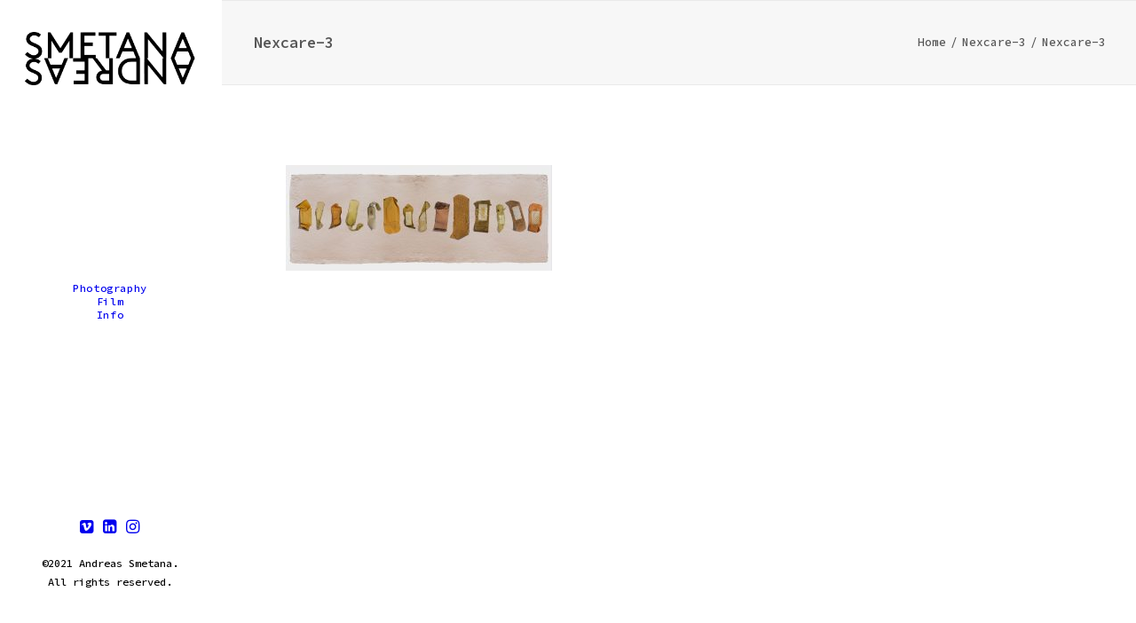

--- FILE ---
content_type: text/css; charset=utf-8
request_url: https://www.smetana.net/wp-content/cache/min/1/wp-content/themes/uncode/library/css/style-custom.css?ver=1768451779
body_size: 20100
content:
.style-transparent-bg{background-color:transparent}.btn-transparent{color:#ffffff!important;background-color:transparent!important;border-color:transparent!important}.btn-transparent:not(.btn-hover-nobg):not(.icon-animated):hover,.btn-transparent:not(.btn-hover-nobg):not(.icon-animated):focus,.btn-transparent:not(.btn-hover-nobg):not(.icon-animated):active{background-color:transparent!important;border-color:transparent!important}.btn-transparent.btn-flat:not(.btn-hover-nobg):hover,.btn-transparent.btn-flat:not(.btn-hover-nobg):focus,.btn-transparent.btn-flat:active{background-color:transparent!important;border-color:transparent!important}.btn-transparent:not(.btn-flat):not(.btn-hover-nobg):not(.icon-animated):not(.btn-text-skin):hover,.btn-transparent:not(.btn-flat):not(.btn-hover-nobg):not(.icon-animated):not(.btn-text-skin):focus,.btn-transparent:not(.btn-flat):not(.btn-hover-nobg):not(.icon-animated):not(.btn-text-skin):active{color:transparent!important}.btn-transparent.btn-outline{background-color:transparent!important;border-color:transparent!important}.btn-transparent.btn-outline:not(.btn-text-skin){color:transparent!important}.btn-transparent.btn-outline:not(.btn-hover-nobg):hover,.btn-transparent.btn-outline:not(.btn-hover-nobg):focus,btn-transparent.btn-outline:active{background-color:transparent!important;border-color:transparent!important}.btn-transparent.btn-outline:not(.btn-hover-nobg):not(.btn-text-skin):not(.icon-animated):hover,.btn-transparent.btn-outline:not(.btn-hover-nobg):not(.btn-text-skin):not(.icon-animated):focus,btn-transparent.btn-outline:active{color:#ffffff!important}.style-light .btn-transparent.btn-text-skin.btn-outline,.style-light .btn-transparent.btn-text-skin:not(.btn-outline):hover,.style-light .btn-transparent.btn-text-skin:not(.btn-outline):focus,.style-light .btn-transparent.btn-text-skin:not(.btn-outline):active{color:#000000!important}.style-light .btn-transparent.btn-text-skin.btn-outline:hover,.style-light .btn-transparent.btn-text-skin.btn-outline:focus,.style-light .btn-transparent.btn-text-skin.btn-outline:active{color:#ffffff!important}.style-light .style-dark .btn-transparent.btn-text-skin.btn-outline,.style-light .style-dark .btn-transparent.btn-text-skin:not(.btn-outline):hover,.style-light .style-dark .btn-transparent.btn-text-skin:not(.btn-outline):focus,.style-light .style-dark .btn-transparent.btn-text-skin:not(.btn-outline):active{color:#ffffff!important}.style-light .style-dark .btn-transparent.btn-text-skin.btn-outline:hover,.style-light .style-dark .btn-transparent.btn-text-skin.btn-outline:focus,.style-light .style-dark .btn-transparent.btn-text-skin.btn-outline:active{color:#000000!important}.icon-transparent{color:transparent!important}.after-bg-transparent-color:after{background-color:transparent!important}.text-transparent-color,.text-transparent-color a{color:transparent!important;fill:transparent!important}.hover-transparent-color a:hover{color:transparent!important;fill:transparent!important}.active-transparent-color.active{color:transparent!important;fill:transparent!important}.submenu-light .menu-container .menu-smart .block-wrapper-parent .current-menu-ancestor>.unmenu-title.active-transparent-color,.submenu-dark .menu-container .menu-smart .block-wrapper-parent .current-menu-ancestor>.unmenu-title.active-transparent-color,.submenu-light .menu-container .menu-smart .block-wrapper-parent .current-menu-ancestor>.unmenu-title.active-transparent-color a,.submenu-dark .menu-container .menu-smart .block-wrapper-parent .current-menu-ancestor>.unmenu-title.active-transparent-color a,.submenu-light .menu-container .menu-smart .block-wrapper-parent .active-transparent-color.current-menu-item,.submenu-dark .menu-container .menu-smart .block-wrapper-parent .active-transparent-color.current-menu-item,.submenu-light .menu-container .menu-smart .block-wrapper-parent .active-transparent-color.current-menu-item a,.submenu-dark .menu-container .menu-smart .block-wrapper-parent .active-transparent-color.current-menu-item a{color:transparent!important;fill:transparent!important}.border-transparent-color{border-color:transparent!important}.tmb-overlay-gradient-top .style-transparent-bg{background-color:transparent!important}.tmb-overlay-gradient-bottom .style-transparent-bg:not(.tmb-term-evidence){background-color:transparent!important}.style-color-jevc-bg{background-color:#000}.btn-color-jevc{color:#ffffff!important;background-color:#000000!important;border-color:#000000!important}.btn-color-jevc:not(.btn-hover-nobg):not(.icon-animated):hover,.btn-color-jevc:not(.btn-hover-nobg):not(.icon-animated):focus,.btn-color-jevc:not(.btn-hover-nobg):not(.icon-animated):active{background-color:transparent!important;border-color:#000000!important}.btn-color-jevc.btn-flat:not(.btn-hover-nobg):hover,.btn-color-jevc.btn-flat:not(.btn-hover-nobg):focus,.btn-color-jevc.btn-flat:active{background-color:#000000!important;border-color:#000000!important}.btn-color-jevc:not(.btn-flat):not(.btn-hover-nobg):not(.icon-animated):not(.btn-text-skin):hover,.btn-color-jevc:not(.btn-flat):not(.btn-hover-nobg):not(.icon-animated):not(.btn-text-skin):focus,.btn-color-jevc:not(.btn-flat):not(.btn-hover-nobg):not(.icon-animated):not(.btn-text-skin):active{color:#000000!important}.btn-color-jevc.btn-outline{background-color:transparent!important;border-color:#000000!important}.btn-color-jevc.btn-outline:not(.btn-text-skin){color:#000000!important}.btn-color-jevc.btn-outline:not(.btn-hover-nobg):hover,.btn-color-jevc.btn-outline:not(.btn-hover-nobg):focus,btn-color-jevc.btn-outline:active{background-color:#000000!important;border-color:#000000!important}.btn-color-jevc.btn-outline:not(.btn-hover-nobg):not(.btn-text-skin):not(.icon-animated):hover,.btn-color-jevc.btn-outline:not(.btn-hover-nobg):not(.btn-text-skin):not(.icon-animated):focus,btn-color-jevc.btn-outline:active{color:#ffffff!important}.style-light .btn-color-jevc.btn-text-skin.btn-outline,.style-light .btn-color-jevc.btn-text-skin:not(.btn-outline):hover,.style-light .btn-color-jevc.btn-text-skin:not(.btn-outline):focus,.style-light .btn-color-jevc.btn-text-skin:not(.btn-outline):active{color:#000000!important}.style-light .btn-color-jevc.btn-text-skin.btn-outline:hover,.style-light .btn-color-jevc.btn-text-skin.btn-outline:focus,.style-light .btn-color-jevc.btn-text-skin.btn-outline:active{color:#ffffff!important}.style-light .style-dark .btn-color-jevc.btn-text-skin.btn-outline,.style-light .style-dark .btn-color-jevc.btn-text-skin:not(.btn-outline):hover,.style-light .style-dark .btn-color-jevc.btn-text-skin:not(.btn-outline):focus,.style-light .style-dark .btn-color-jevc.btn-text-skin:not(.btn-outline):active{color:#ffffff!important}.style-light .style-dark .btn-color-jevc.btn-text-skin.btn-outline:hover,.style-light .style-dark .btn-color-jevc.btn-text-skin.btn-outline:focus,.style-light .style-dark .btn-color-jevc.btn-text-skin.btn-outline:active{color:#000000!important}.icon-color-jevc{color:#000000!important}.after-bg-color-jevc-color:after{background-color:#000000!important}.text-color-jevc-color,.text-color-jevc-color a{color:#000000!important;fill:#000000!important}.hover-color-jevc-color a:hover{color:#000000!important;fill:#000000!important}.active-color-jevc-color.active{color:#000000!important;fill:#000000!important}.submenu-light .menu-container .menu-smart .block-wrapper-parent .current-menu-ancestor>.unmenu-title.active-color-jevc-color,.submenu-dark .menu-container .menu-smart .block-wrapper-parent .current-menu-ancestor>.unmenu-title.active-color-jevc-color,.submenu-light .menu-container .menu-smart .block-wrapper-parent .current-menu-ancestor>.unmenu-title.active-color-jevc-color a,.submenu-dark .menu-container .menu-smart .block-wrapper-parent .current-menu-ancestor>.unmenu-title.active-color-jevc-color a,.submenu-light .menu-container .menu-smart .block-wrapper-parent .active-color-jevc-color.current-menu-item,.submenu-dark .menu-container .menu-smart .block-wrapper-parent .active-color-jevc-color.current-menu-item,.submenu-light .menu-container .menu-smart .block-wrapper-parent .active-color-jevc-color.current-menu-item a,.submenu-dark .menu-container .menu-smart .block-wrapper-parent .active-color-jevc-color.current-menu-item a{color:#000000!important;fill:#000000!important}.border-color-jevc-color{border-color:#000000!important}.tmb-overlay-gradient-top .style-color-jevc-bg{background-color:transparent!important;background-image:linear-gradient(to bottom,#000000 0%,rgba(0,0,0,0) 50%)!important}.tmb-overlay-gradient-bottom .style-color-jevc-bg:not(.tmb-term-evidence){background-color:transparent!important;background-image:linear-gradient(to top,#000000 0%,rgba(0,0,0,0) 50%)!important}.style-color-nhtu-bg{background-color:#101213}.btn-color-nhtu{color:#ffffff!important;background-color:#101213!important;border-color:#101213!important}.btn-color-nhtu:not(.btn-hover-nobg):not(.icon-animated):hover,.btn-color-nhtu:not(.btn-hover-nobg):not(.icon-animated):focus,.btn-color-nhtu:not(.btn-hover-nobg):not(.icon-animated):active{background-color:transparent!important;border-color:#101213!important}.btn-color-nhtu.btn-flat:not(.btn-hover-nobg):hover,.btn-color-nhtu.btn-flat:not(.btn-hover-nobg):focus,.btn-color-nhtu.btn-flat:active{background-color:#030506!important;border-color:#030506!important}.btn-color-nhtu:not(.btn-flat):not(.btn-hover-nobg):not(.icon-animated):not(.btn-text-skin):hover,.btn-color-nhtu:not(.btn-flat):not(.btn-hover-nobg):not(.icon-animated):not(.btn-text-skin):focus,.btn-color-nhtu:not(.btn-flat):not(.btn-hover-nobg):not(.icon-animated):not(.btn-text-skin):active{color:#101213!important}.btn-color-nhtu.btn-outline{background-color:transparent!important;border-color:#101213!important}.btn-color-nhtu.btn-outline:not(.btn-text-skin){color:#101213!important}.btn-color-nhtu.btn-outline:not(.btn-hover-nobg):hover,.btn-color-nhtu.btn-outline:not(.btn-hover-nobg):focus,btn-color-nhtu.btn-outline:active{background-color:#101213!important;border-color:#101213!important}.btn-color-nhtu.btn-outline:not(.btn-hover-nobg):not(.btn-text-skin):not(.icon-animated):hover,.btn-color-nhtu.btn-outline:not(.btn-hover-nobg):not(.btn-text-skin):not(.icon-animated):focus,btn-color-nhtu.btn-outline:active{color:#ffffff!important}.style-light .btn-color-nhtu.btn-text-skin.btn-outline,.style-light .btn-color-nhtu.btn-text-skin:not(.btn-outline):hover,.style-light .btn-color-nhtu.btn-text-skin:not(.btn-outline):focus,.style-light .btn-color-nhtu.btn-text-skin:not(.btn-outline):active{color:#000000!important}.style-light .btn-color-nhtu.btn-text-skin.btn-outline:hover,.style-light .btn-color-nhtu.btn-text-skin.btn-outline:focus,.style-light .btn-color-nhtu.btn-text-skin.btn-outline:active{color:#ffffff!important}.style-light .style-dark .btn-color-nhtu.btn-text-skin.btn-outline,.style-light .style-dark .btn-color-nhtu.btn-text-skin:not(.btn-outline):hover,.style-light .style-dark .btn-color-nhtu.btn-text-skin:not(.btn-outline):focus,.style-light .style-dark .btn-color-nhtu.btn-text-skin:not(.btn-outline):active{color:#ffffff!important}.style-light .style-dark .btn-color-nhtu.btn-text-skin.btn-outline:hover,.style-light .style-dark .btn-color-nhtu.btn-text-skin.btn-outline:focus,.style-light .style-dark .btn-color-nhtu.btn-text-skin.btn-outline:active{color:#000000!important}.icon-color-nhtu{color:#101213!important}.after-bg-color-nhtu-color:after{background-color:#101213!important}.text-color-nhtu-color,.text-color-nhtu-color a{color:#101213!important;fill:#101213!important}.hover-color-nhtu-color a:hover{color:#101213!important;fill:#101213!important}.active-color-nhtu-color.active{color:#101213!important;fill:#101213!important}.submenu-light .menu-container .menu-smart .block-wrapper-parent .current-menu-ancestor>.unmenu-title.active-color-nhtu-color,.submenu-dark .menu-container .menu-smart .block-wrapper-parent .current-menu-ancestor>.unmenu-title.active-color-nhtu-color,.submenu-light .menu-container .menu-smart .block-wrapper-parent .current-menu-ancestor>.unmenu-title.active-color-nhtu-color a,.submenu-dark .menu-container .menu-smart .block-wrapper-parent .current-menu-ancestor>.unmenu-title.active-color-nhtu-color a,.submenu-light .menu-container .menu-smart .block-wrapper-parent .active-color-nhtu-color.current-menu-item,.submenu-dark .menu-container .menu-smart .block-wrapper-parent .active-color-nhtu-color.current-menu-item,.submenu-light .menu-container .menu-smart .block-wrapper-parent .active-color-nhtu-color.current-menu-item a,.submenu-dark .menu-container .menu-smart .block-wrapper-parent .active-color-nhtu-color.current-menu-item a{color:#101213!important;fill:#101213!important}.border-color-nhtu-color{border-color:#101213!important}.tmb-overlay-gradient-top .style-color-nhtu-bg{background-color:transparent!important;background-image:linear-gradient(to bottom,#101213 0%,rgba(16,18,19,0) 50%)!important}.tmb-overlay-gradient-bottom .style-color-nhtu-bg:not(.tmb-term-evidence){background-color:transparent!important;background-image:linear-gradient(to top,#101213 0%,rgba(16,18,19,0) 50%)!important}.style-color-wayh-bg{background-color:#141618}.btn-color-wayh{color:#ffffff!important;background-color:#141618!important;border-color:#141618!important}.btn-color-wayh:not(.btn-hover-nobg):not(.icon-animated):hover,.btn-color-wayh:not(.btn-hover-nobg):not(.icon-animated):focus,.btn-color-wayh:not(.btn-hover-nobg):not(.icon-animated):active{background-color:transparent!important;border-color:#141618!important}.btn-color-wayh.btn-flat:not(.btn-hover-nobg):hover,.btn-color-wayh.btn-flat:not(.btn-hover-nobg):focus,.btn-color-wayh.btn-flat:active{background-color:#07090b!important;border-color:#07090b!important}.btn-color-wayh:not(.btn-flat):not(.btn-hover-nobg):not(.icon-animated):not(.btn-text-skin):hover,.btn-color-wayh:not(.btn-flat):not(.btn-hover-nobg):not(.icon-animated):not(.btn-text-skin):focus,.btn-color-wayh:not(.btn-flat):not(.btn-hover-nobg):not(.icon-animated):not(.btn-text-skin):active{color:#141618!important}.btn-color-wayh.btn-outline{background-color:transparent!important;border-color:#141618!important}.btn-color-wayh.btn-outline:not(.btn-text-skin){color:#141618!important}.btn-color-wayh.btn-outline:not(.btn-hover-nobg):hover,.btn-color-wayh.btn-outline:not(.btn-hover-nobg):focus,btn-color-wayh.btn-outline:active{background-color:#141618!important;border-color:#141618!important}.btn-color-wayh.btn-outline:not(.btn-hover-nobg):not(.btn-text-skin):not(.icon-animated):hover,.btn-color-wayh.btn-outline:not(.btn-hover-nobg):not(.btn-text-skin):not(.icon-animated):focus,btn-color-wayh.btn-outline:active{color:#ffffff!important}.style-light .btn-color-wayh.btn-text-skin.btn-outline,.style-light .btn-color-wayh.btn-text-skin:not(.btn-outline):hover,.style-light .btn-color-wayh.btn-text-skin:not(.btn-outline):focus,.style-light .btn-color-wayh.btn-text-skin:not(.btn-outline):active{color:#000000!important}.style-light .btn-color-wayh.btn-text-skin.btn-outline:hover,.style-light .btn-color-wayh.btn-text-skin.btn-outline:focus,.style-light .btn-color-wayh.btn-text-skin.btn-outline:active{color:#ffffff!important}.style-light .style-dark .btn-color-wayh.btn-text-skin.btn-outline,.style-light .style-dark .btn-color-wayh.btn-text-skin:not(.btn-outline):hover,.style-light .style-dark .btn-color-wayh.btn-text-skin:not(.btn-outline):focus,.style-light .style-dark .btn-color-wayh.btn-text-skin:not(.btn-outline):active{color:#ffffff!important}.style-light .style-dark .btn-color-wayh.btn-text-skin.btn-outline:hover,.style-light .style-dark .btn-color-wayh.btn-text-skin.btn-outline:focus,.style-light .style-dark .btn-color-wayh.btn-text-skin.btn-outline:active{color:#000000!important}.icon-color-wayh{color:#141618!important}.after-bg-color-wayh-color:after{background-color:#141618!important}.text-color-wayh-color,.text-color-wayh-color a{color:#141618!important;fill:#141618!important}.hover-color-wayh-color a:hover{color:#141618!important;fill:#141618!important}.active-color-wayh-color.active{color:#141618!important;fill:#141618!important}.submenu-light .menu-container .menu-smart .block-wrapper-parent .current-menu-ancestor>.unmenu-title.active-color-wayh-color,.submenu-dark .menu-container .menu-smart .block-wrapper-parent .current-menu-ancestor>.unmenu-title.active-color-wayh-color,.submenu-light .menu-container .menu-smart .block-wrapper-parent .current-menu-ancestor>.unmenu-title.active-color-wayh-color a,.submenu-dark .menu-container .menu-smart .block-wrapper-parent .current-menu-ancestor>.unmenu-title.active-color-wayh-color a,.submenu-light .menu-container .menu-smart .block-wrapper-parent .active-color-wayh-color.current-menu-item,.submenu-dark .menu-container .menu-smart .block-wrapper-parent .active-color-wayh-color.current-menu-item,.submenu-light .menu-container .menu-smart .block-wrapper-parent .active-color-wayh-color.current-menu-item a,.submenu-dark .menu-container .menu-smart .block-wrapper-parent .active-color-wayh-color.current-menu-item a{color:#141618!important;fill:#141618!important}.border-color-wayh-color{border-color:#141618!important}.tmb-overlay-gradient-top .style-color-wayh-bg{background-color:transparent!important;background-image:linear-gradient(to bottom,#141618 0%,rgba(20,22,24,0) 50%)!important}.tmb-overlay-gradient-bottom .style-color-wayh-bg:not(.tmb-term-evidence){background-color:transparent!important;background-image:linear-gradient(to top,#141618 0%,rgba(20,22,24,0) 50%)!important}.style-color-rgdb-bg{background-color:#1b1d1f}.btn-color-rgdb{color:#ffffff!important;background-color:#1b1d1f!important;border-color:#1b1d1f!important}.btn-color-rgdb:not(.btn-hover-nobg):not(.icon-animated):hover,.btn-color-rgdb:not(.btn-hover-nobg):not(.icon-animated):focus,.btn-color-rgdb:not(.btn-hover-nobg):not(.icon-animated):active{background-color:transparent!important;border-color:#1b1d1f!important}.btn-color-rgdb.btn-flat:not(.btn-hover-nobg):hover,.btn-color-rgdb.btn-flat:not(.btn-hover-nobg):focus,.btn-color-rgdb.btn-flat:active{background-color:#0e1012!important;border-color:#0e1012!important}.btn-color-rgdb:not(.btn-flat):not(.btn-hover-nobg):not(.icon-animated):not(.btn-text-skin):hover,.btn-color-rgdb:not(.btn-flat):not(.btn-hover-nobg):not(.icon-animated):not(.btn-text-skin):focus,.btn-color-rgdb:not(.btn-flat):not(.btn-hover-nobg):not(.icon-animated):not(.btn-text-skin):active{color:#1b1d1f!important}.btn-color-rgdb.btn-outline{background-color:transparent!important;border-color:#1b1d1f!important}.btn-color-rgdb.btn-outline:not(.btn-text-skin){color:#1b1d1f!important}.btn-color-rgdb.btn-outline:not(.btn-hover-nobg):hover,.btn-color-rgdb.btn-outline:not(.btn-hover-nobg):focus,btn-color-rgdb.btn-outline:active{background-color:#1b1d1f!important;border-color:#1b1d1f!important}.btn-color-rgdb.btn-outline:not(.btn-hover-nobg):not(.btn-text-skin):not(.icon-animated):hover,.btn-color-rgdb.btn-outline:not(.btn-hover-nobg):not(.btn-text-skin):not(.icon-animated):focus,btn-color-rgdb.btn-outline:active{color:#ffffff!important}.style-light .btn-color-rgdb.btn-text-skin.btn-outline,.style-light .btn-color-rgdb.btn-text-skin:not(.btn-outline):hover,.style-light .btn-color-rgdb.btn-text-skin:not(.btn-outline):focus,.style-light .btn-color-rgdb.btn-text-skin:not(.btn-outline):active{color:#000000!important}.style-light .btn-color-rgdb.btn-text-skin.btn-outline:hover,.style-light .btn-color-rgdb.btn-text-skin.btn-outline:focus,.style-light .btn-color-rgdb.btn-text-skin.btn-outline:active{color:#ffffff!important}.style-light .style-dark .btn-color-rgdb.btn-text-skin.btn-outline,.style-light .style-dark .btn-color-rgdb.btn-text-skin:not(.btn-outline):hover,.style-light .style-dark .btn-color-rgdb.btn-text-skin:not(.btn-outline):focus,.style-light .style-dark .btn-color-rgdb.btn-text-skin:not(.btn-outline):active{color:#ffffff!important}.style-light .style-dark .btn-color-rgdb.btn-text-skin.btn-outline:hover,.style-light .style-dark .btn-color-rgdb.btn-text-skin.btn-outline:focus,.style-light .style-dark .btn-color-rgdb.btn-text-skin.btn-outline:active{color:#000000!important}.icon-color-rgdb{color:#1b1d1f!important}.after-bg-color-rgdb-color:after{background-color:#1b1d1f!important}.text-color-rgdb-color,.text-color-rgdb-color a{color:#1b1d1f!important;fill:#1b1d1f!important}.hover-color-rgdb-color a:hover{color:#1b1d1f!important;fill:#1b1d1f!important}.active-color-rgdb-color.active{color:#1b1d1f!important;fill:#1b1d1f!important}.submenu-light .menu-container .menu-smart .block-wrapper-parent .current-menu-ancestor>.unmenu-title.active-color-rgdb-color,.submenu-dark .menu-container .menu-smart .block-wrapper-parent .current-menu-ancestor>.unmenu-title.active-color-rgdb-color,.submenu-light .menu-container .menu-smart .block-wrapper-parent .current-menu-ancestor>.unmenu-title.active-color-rgdb-color a,.submenu-dark .menu-container .menu-smart .block-wrapper-parent .current-menu-ancestor>.unmenu-title.active-color-rgdb-color a,.submenu-light .menu-container .menu-smart .block-wrapper-parent .active-color-rgdb-color.current-menu-item,.submenu-dark .menu-container .menu-smart .block-wrapper-parent .active-color-rgdb-color.current-menu-item,.submenu-light .menu-container .menu-smart .block-wrapper-parent .active-color-rgdb-color.current-menu-item a,.submenu-dark .menu-container .menu-smart .block-wrapper-parent .active-color-rgdb-color.current-menu-item a{color:#1b1d1f!important;fill:#1b1d1f!important}.border-color-rgdb-color{border-color:#1b1d1f!important}.tmb-overlay-gradient-top .style-color-rgdb-bg{background-color:transparent!important;background-image:linear-gradient(to bottom,#1b1d1f 0%,rgba(27,29,31,0) 50%)!important}.tmb-overlay-gradient-bottom .style-color-rgdb-bg:not(.tmb-term-evidence){background-color:transparent!important;background-image:linear-gradient(to top,#1b1d1f 0%,rgba(27,29,31,0) 50%)!important}.style-color-prif-bg{background-color:#303133}.btn-color-prif{color:#ffffff!important;background-color:#303133!important;border-color:#303133!important}.btn-color-prif:not(.btn-hover-nobg):not(.icon-animated):hover,.btn-color-prif:not(.btn-hover-nobg):not(.icon-animated):focus,.btn-color-prif:not(.btn-hover-nobg):not(.icon-animated):active{background-color:transparent!important;border-color:#303133!important}.btn-color-prif.btn-flat:not(.btn-hover-nobg):hover,.btn-color-prif.btn-flat:not(.btn-hover-nobg):focus,.btn-color-prif.btn-flat:active{background-color:#232426!important;border-color:#232426!important}.btn-color-prif:not(.btn-flat):not(.btn-hover-nobg):not(.icon-animated):not(.btn-text-skin):hover,.btn-color-prif:not(.btn-flat):not(.btn-hover-nobg):not(.icon-animated):not(.btn-text-skin):focus,.btn-color-prif:not(.btn-flat):not(.btn-hover-nobg):not(.icon-animated):not(.btn-text-skin):active{color:#303133!important}.btn-color-prif.btn-outline{background-color:transparent!important;border-color:#303133!important}.btn-color-prif.btn-outline:not(.btn-text-skin){color:#303133!important}.btn-color-prif.btn-outline:not(.btn-hover-nobg):hover,.btn-color-prif.btn-outline:not(.btn-hover-nobg):focus,btn-color-prif.btn-outline:active{background-color:#303133!important;border-color:#303133!important}.btn-color-prif.btn-outline:not(.btn-hover-nobg):not(.btn-text-skin):not(.icon-animated):hover,.btn-color-prif.btn-outline:not(.btn-hover-nobg):not(.btn-text-skin):not(.icon-animated):focus,btn-color-prif.btn-outline:active{color:#ffffff!important}.style-light .btn-color-prif.btn-text-skin.btn-outline,.style-light .btn-color-prif.btn-text-skin:not(.btn-outline):hover,.style-light .btn-color-prif.btn-text-skin:not(.btn-outline):focus,.style-light .btn-color-prif.btn-text-skin:not(.btn-outline):active{color:#000000!important}.style-light .btn-color-prif.btn-text-skin.btn-outline:hover,.style-light .btn-color-prif.btn-text-skin.btn-outline:focus,.style-light .btn-color-prif.btn-text-skin.btn-outline:active{color:#ffffff!important}.style-light .style-dark .btn-color-prif.btn-text-skin.btn-outline,.style-light .style-dark .btn-color-prif.btn-text-skin:not(.btn-outline):hover,.style-light .style-dark .btn-color-prif.btn-text-skin:not(.btn-outline):focus,.style-light .style-dark .btn-color-prif.btn-text-skin:not(.btn-outline):active{color:#ffffff!important}.style-light .style-dark .btn-color-prif.btn-text-skin.btn-outline:hover,.style-light .style-dark .btn-color-prif.btn-text-skin.btn-outline:focus,.style-light .style-dark .btn-color-prif.btn-text-skin.btn-outline:active{color:#000000!important}.icon-color-prif{color:#303133!important}.after-bg-color-prif-color:after{background-color:#303133!important}.text-color-prif-color,.text-color-prif-color a{color:#303133!important;fill:#303133!important}.hover-color-prif-color a:hover{color:#303133!important;fill:#303133!important}.active-color-prif-color.active{color:#303133!important;fill:#303133!important}.submenu-light .menu-container .menu-smart .block-wrapper-parent .current-menu-ancestor>.unmenu-title.active-color-prif-color,.submenu-dark .menu-container .menu-smart .block-wrapper-parent .current-menu-ancestor>.unmenu-title.active-color-prif-color,.submenu-light .menu-container .menu-smart .block-wrapper-parent .current-menu-ancestor>.unmenu-title.active-color-prif-color a,.submenu-dark .menu-container .menu-smart .block-wrapper-parent .current-menu-ancestor>.unmenu-title.active-color-prif-color a,.submenu-light .menu-container .menu-smart .block-wrapper-parent .active-color-prif-color.current-menu-item,.submenu-dark .menu-container .menu-smart .block-wrapper-parent .active-color-prif-color.current-menu-item,.submenu-light .menu-container .menu-smart .block-wrapper-parent .active-color-prif-color.current-menu-item a,.submenu-dark .menu-container .menu-smart .block-wrapper-parent .active-color-prif-color.current-menu-item a{color:#303133!important;fill:#303133!important}.border-color-prif-color{border-color:#303133!important}.tmb-overlay-gradient-top .style-color-prif-bg{background-color:transparent!important;background-image:linear-gradient(to bottom,#303133 0%,rgba(48,49,51,0) 50%)!important}.tmb-overlay-gradient-bottom .style-color-prif-bg:not(.tmb-term-evidence){background-color:transparent!important;background-image:linear-gradient(to top,#303133 0%,rgba(48,49,51,0) 50%)!important}.style-color-xsdn-bg{background-color:#fff}.btn-color-xsdn{color:#ffffff!important;background-color:#ffffff!important;border-color:#ffffff!important}.btn-color-xsdn:not(.btn-hover-nobg):not(.icon-animated):hover,.btn-color-xsdn:not(.btn-hover-nobg):not(.icon-animated):focus,.btn-color-xsdn:not(.btn-hover-nobg):not(.icon-animated):active{background-color:transparent!important;border-color:#ffffff!important}.btn-color-xsdn.btn-flat:not(.btn-hover-nobg):hover,.btn-color-xsdn.btn-flat:not(.btn-hover-nobg):focus,.btn-color-xsdn.btn-flat:active{background-color:#f2f2f2!important;border-color:#f2f2f2!important}.btn-color-xsdn:not(.btn-flat):not(.btn-hover-nobg):not(.icon-animated):not(.btn-text-skin):hover,.btn-color-xsdn:not(.btn-flat):not(.btn-hover-nobg):not(.icon-animated):not(.btn-text-skin):focus,.btn-color-xsdn:not(.btn-flat):not(.btn-hover-nobg):not(.icon-animated):not(.btn-text-skin):active{color:#ffffff!important}.btn-color-xsdn.btn-outline{background-color:transparent!important;border-color:#ffffff!important}.btn-color-xsdn.btn-outline:not(.btn-text-skin){color:#ffffff!important}.btn-color-xsdn.btn-outline:not(.btn-hover-nobg):hover,.btn-color-xsdn.btn-outline:not(.btn-hover-nobg):focus,btn-color-xsdn.btn-outline:active{background-color:#ffffff!important;border-color:#ffffff!important}.btn-color-xsdn.btn-outline:not(.btn-hover-nobg):not(.btn-text-skin):not(.icon-animated):hover,.btn-color-xsdn.btn-outline:not(.btn-hover-nobg):not(.btn-text-skin):not(.icon-animated):focus,btn-color-xsdn.btn-outline:active{color:#ffffff!important}.style-light .btn-color-xsdn.btn-text-skin.btn-outline,.style-light .btn-color-xsdn.btn-text-skin:not(.btn-outline):hover,.style-light .btn-color-xsdn.btn-text-skin:not(.btn-outline):focus,.style-light .btn-color-xsdn.btn-text-skin:not(.btn-outline):active{color:#000000!important}.style-light .btn-color-xsdn.btn-text-skin.btn-outline:hover,.style-light .btn-color-xsdn.btn-text-skin.btn-outline:focus,.style-light .btn-color-xsdn.btn-text-skin.btn-outline:active{color:#ffffff!important}.style-light .style-dark .btn-color-xsdn.btn-text-skin.btn-outline,.style-light .style-dark .btn-color-xsdn.btn-text-skin:not(.btn-outline):hover,.style-light .style-dark .btn-color-xsdn.btn-text-skin:not(.btn-outline):focus,.style-light .style-dark .btn-color-xsdn.btn-text-skin:not(.btn-outline):active{color:#ffffff!important}.style-light .style-dark .btn-color-xsdn.btn-text-skin.btn-outline:hover,.style-light .style-dark .btn-color-xsdn.btn-text-skin.btn-outline:focus,.style-light .style-dark .btn-color-xsdn.btn-text-skin.btn-outline:active{color:#000000!important}.icon-color-xsdn{color:#ffffff!important}.after-bg-color-xsdn-color:after{background-color:#ffffff!important}.text-color-xsdn-color,.text-color-xsdn-color a{color:#ffffff!important;fill:#ffffff!important}.hover-color-xsdn-color a:hover{color:#ffffff!important;fill:#ffffff!important}.active-color-xsdn-color.active{color:#ffffff!important;fill:#ffffff!important}.submenu-light .menu-container .menu-smart .block-wrapper-parent .current-menu-ancestor>.unmenu-title.active-color-xsdn-color,.submenu-dark .menu-container .menu-smart .block-wrapper-parent .current-menu-ancestor>.unmenu-title.active-color-xsdn-color,.submenu-light .menu-container .menu-smart .block-wrapper-parent .current-menu-ancestor>.unmenu-title.active-color-xsdn-color a,.submenu-dark .menu-container .menu-smart .block-wrapper-parent .current-menu-ancestor>.unmenu-title.active-color-xsdn-color a,.submenu-light .menu-container .menu-smart .block-wrapper-parent .active-color-xsdn-color.current-menu-item,.submenu-dark .menu-container .menu-smart .block-wrapper-parent .active-color-xsdn-color.current-menu-item,.submenu-light .menu-container .menu-smart .block-wrapper-parent .active-color-xsdn-color.current-menu-item a,.submenu-dark .menu-container .menu-smart .block-wrapper-parent .active-color-xsdn-color.current-menu-item a{color:#ffffff!important;fill:#ffffff!important}.border-color-xsdn-color{border-color:#ffffff!important}.tmb-overlay-gradient-top .style-color-xsdn-bg{background-color:transparent!important;background-image:linear-gradient(to bottom,#ffffff 0%,rgba(255,255,255,0) 50%)!important}.tmb-overlay-gradient-bottom .style-color-xsdn-bg:not(.tmb-term-evidence){background-color:transparent!important;background-image:linear-gradient(to top,#ffffff 0%,rgba(255,255,255,0) 50%)!important}.style-color-lxmt-bg{background-color:#fff}.btn-color-lxmt{color:#ffffff!important;background-color:#ffffff!important;border-color:#ffffff!important}.btn-color-lxmt:not(.btn-hover-nobg):not(.icon-animated):hover,.btn-color-lxmt:not(.btn-hover-nobg):not(.icon-animated):focus,.btn-color-lxmt:not(.btn-hover-nobg):not(.icon-animated):active{background-color:transparent!important;border-color:#ffffff!important}.btn-color-lxmt.btn-flat:not(.btn-hover-nobg):hover,.btn-color-lxmt.btn-flat:not(.btn-hover-nobg):focus,.btn-color-lxmt.btn-flat:active{background-color:#f2f2f2!important;border-color:#f2f2f2!important}.btn-color-lxmt:not(.btn-flat):not(.btn-hover-nobg):not(.icon-animated):not(.btn-text-skin):hover,.btn-color-lxmt:not(.btn-flat):not(.btn-hover-nobg):not(.icon-animated):not(.btn-text-skin):focus,.btn-color-lxmt:not(.btn-flat):not(.btn-hover-nobg):not(.icon-animated):not(.btn-text-skin):active{color:#ffffff!important}.btn-color-lxmt.btn-outline{background-color:transparent!important;border-color:#ffffff!important}.btn-color-lxmt.btn-outline:not(.btn-text-skin){color:#ffffff!important}.btn-color-lxmt.btn-outline:not(.btn-hover-nobg):hover,.btn-color-lxmt.btn-outline:not(.btn-hover-nobg):focus,btn-color-lxmt.btn-outline:active{background-color:#ffffff!important;border-color:#ffffff!important}.btn-color-lxmt.btn-outline:not(.btn-hover-nobg):not(.btn-text-skin):not(.icon-animated):hover,.btn-color-lxmt.btn-outline:not(.btn-hover-nobg):not(.btn-text-skin):not(.icon-animated):focus,btn-color-lxmt.btn-outline:active{color:#ffffff!important}.style-light .btn-color-lxmt.btn-text-skin.btn-outline,.style-light .btn-color-lxmt.btn-text-skin:not(.btn-outline):hover,.style-light .btn-color-lxmt.btn-text-skin:not(.btn-outline):focus,.style-light .btn-color-lxmt.btn-text-skin:not(.btn-outline):active{color:#000000!important}.style-light .btn-color-lxmt.btn-text-skin.btn-outline:hover,.style-light .btn-color-lxmt.btn-text-skin.btn-outline:focus,.style-light .btn-color-lxmt.btn-text-skin.btn-outline:active{color:#ffffff!important}.style-light .style-dark .btn-color-lxmt.btn-text-skin.btn-outline,.style-light .style-dark .btn-color-lxmt.btn-text-skin:not(.btn-outline):hover,.style-light .style-dark .btn-color-lxmt.btn-text-skin:not(.btn-outline):focus,.style-light .style-dark .btn-color-lxmt.btn-text-skin:not(.btn-outline):active{color:#ffffff!important}.style-light .style-dark .btn-color-lxmt.btn-text-skin.btn-outline:hover,.style-light .style-dark .btn-color-lxmt.btn-text-skin.btn-outline:focus,.style-light .style-dark .btn-color-lxmt.btn-text-skin.btn-outline:active{color:#000000!important}.icon-color-lxmt{color:#ffffff!important}.after-bg-color-lxmt-color:after{background-color:#ffffff!important}.text-color-lxmt-color,.text-color-lxmt-color a{color:#ffffff!important;fill:#ffffff!important}.hover-color-lxmt-color a:hover{color:#ffffff!important;fill:#ffffff!important}.active-color-lxmt-color.active{color:#ffffff!important;fill:#ffffff!important}.submenu-light .menu-container .menu-smart .block-wrapper-parent .current-menu-ancestor>.unmenu-title.active-color-lxmt-color,.submenu-dark .menu-container .menu-smart .block-wrapper-parent .current-menu-ancestor>.unmenu-title.active-color-lxmt-color,.submenu-light .menu-container .menu-smart .block-wrapper-parent .current-menu-ancestor>.unmenu-title.active-color-lxmt-color a,.submenu-dark .menu-container .menu-smart .block-wrapper-parent .current-menu-ancestor>.unmenu-title.active-color-lxmt-color a,.submenu-light .menu-container .menu-smart .block-wrapper-parent .active-color-lxmt-color.current-menu-item,.submenu-dark .menu-container .menu-smart .block-wrapper-parent .active-color-lxmt-color.current-menu-item,.submenu-light .menu-container .menu-smart .block-wrapper-parent .active-color-lxmt-color.current-menu-item a,.submenu-dark .menu-container .menu-smart .block-wrapper-parent .active-color-lxmt-color.current-menu-item a{color:#ffffff!important;fill:#ffffff!important}.border-color-lxmt-color{border-color:#ffffff!important}.tmb-overlay-gradient-top .style-color-lxmt-bg{background-color:transparent!important;background-image:linear-gradient(to bottom,#ffffff 0%,rgba(255,255,255,0) 50%)!important}.tmb-overlay-gradient-bottom .style-color-lxmt-bg:not(.tmb-term-evidence){background-color:transparent!important;background-image:linear-gradient(to top,#ffffff 0%,rgba(255,255,255,0) 50%)!important}.style-color-gyho-bg{background-color:#eaeaea}.btn-color-gyho{color:#ffffff!important;background-color:#eaeaea!important;border-color:#eaeaea!important}.btn-color-gyho:not(.btn-hover-nobg):not(.icon-animated):hover,.btn-color-gyho:not(.btn-hover-nobg):not(.icon-animated):focus,.btn-color-gyho:not(.btn-hover-nobg):not(.icon-animated):active{background-color:transparent!important;border-color:#eaeaea!important}.btn-color-gyho.btn-flat:not(.btn-hover-nobg):hover,.btn-color-gyho.btn-flat:not(.btn-hover-nobg):focus,.btn-color-gyho.btn-flat:active{background-color:#dddddd!important;border-color:#dddddd!important}.btn-color-gyho:not(.btn-flat):not(.btn-hover-nobg):not(.icon-animated):not(.btn-text-skin):hover,.btn-color-gyho:not(.btn-flat):not(.btn-hover-nobg):not(.icon-animated):not(.btn-text-skin):focus,.btn-color-gyho:not(.btn-flat):not(.btn-hover-nobg):not(.icon-animated):not(.btn-text-skin):active{color:#eaeaea!important}.btn-color-gyho.btn-outline{background-color:transparent!important;border-color:#eaeaea!important}.btn-color-gyho.btn-outline:not(.btn-text-skin){color:#eaeaea!important}.btn-color-gyho.btn-outline:not(.btn-hover-nobg):hover,.btn-color-gyho.btn-outline:not(.btn-hover-nobg):focus,btn-color-gyho.btn-outline:active{background-color:#eaeaea!important;border-color:#eaeaea!important}.btn-color-gyho.btn-outline:not(.btn-hover-nobg):not(.btn-text-skin):not(.icon-animated):hover,.btn-color-gyho.btn-outline:not(.btn-hover-nobg):not(.btn-text-skin):not(.icon-animated):focus,btn-color-gyho.btn-outline:active{color:#ffffff!important}.style-light .btn-color-gyho.btn-text-skin.btn-outline,.style-light .btn-color-gyho.btn-text-skin:not(.btn-outline):hover,.style-light .btn-color-gyho.btn-text-skin:not(.btn-outline):focus,.style-light .btn-color-gyho.btn-text-skin:not(.btn-outline):active{color:#000000!important}.style-light .btn-color-gyho.btn-text-skin.btn-outline:hover,.style-light .btn-color-gyho.btn-text-skin.btn-outline:focus,.style-light .btn-color-gyho.btn-text-skin.btn-outline:active{color:#ffffff!important}.style-light .style-dark .btn-color-gyho.btn-text-skin.btn-outline,.style-light .style-dark .btn-color-gyho.btn-text-skin:not(.btn-outline):hover,.style-light .style-dark .btn-color-gyho.btn-text-skin:not(.btn-outline):focus,.style-light .style-dark .btn-color-gyho.btn-text-skin:not(.btn-outline):active{color:#ffffff!important}.style-light .style-dark .btn-color-gyho.btn-text-skin.btn-outline:hover,.style-light .style-dark .btn-color-gyho.btn-text-skin.btn-outline:focus,.style-light .style-dark .btn-color-gyho.btn-text-skin.btn-outline:active{color:#000000!important}.icon-color-gyho{color:#eaeaea!important}.after-bg-color-gyho-color:after{background-color:#eaeaea!important}.text-color-gyho-color,.text-color-gyho-color a{color:#eaeaea!important;fill:#eaeaea!important}.hover-color-gyho-color a:hover{color:#eaeaea!important;fill:#eaeaea!important}.active-color-gyho-color.active{color:#eaeaea!important;fill:#eaeaea!important}.submenu-light .menu-container .menu-smart .block-wrapper-parent .current-menu-ancestor>.unmenu-title.active-color-gyho-color,.submenu-dark .menu-container .menu-smart .block-wrapper-parent .current-menu-ancestor>.unmenu-title.active-color-gyho-color,.submenu-light .menu-container .menu-smart .block-wrapper-parent .current-menu-ancestor>.unmenu-title.active-color-gyho-color a,.submenu-dark .menu-container .menu-smart .block-wrapper-parent .current-menu-ancestor>.unmenu-title.active-color-gyho-color a,.submenu-light .menu-container .menu-smart .block-wrapper-parent .active-color-gyho-color.current-menu-item,.submenu-dark .menu-container .menu-smart .block-wrapper-parent .active-color-gyho-color.current-menu-item,.submenu-light .menu-container .menu-smart .block-wrapper-parent .active-color-gyho-color.current-menu-item a,.submenu-dark .menu-container .menu-smart .block-wrapper-parent .active-color-gyho-color.current-menu-item a{color:#eaeaea!important;fill:#eaeaea!important}.border-color-gyho-color{border-color:#eaeaea!important}.tmb-overlay-gradient-top .style-color-gyho-bg{background-color:transparent!important;background-image:linear-gradient(to bottom,#eaeaea 0%,rgba(234,234,234,0) 50%)!important}.tmb-overlay-gradient-bottom .style-color-gyho-bg:not(.tmb-term-evidence){background-color:transparent!important;background-image:linear-gradient(to top,#eaeaea 0%,rgba(234,234,234,0) 50%)!important}.style-color-uydo-bg{background-color:#ddd}.btn-color-uydo{color:#ffffff!important;background-color:#dddddd!important;border-color:#dddddd!important}.btn-color-uydo:not(.btn-hover-nobg):not(.icon-animated):hover,.btn-color-uydo:not(.btn-hover-nobg):not(.icon-animated):focus,.btn-color-uydo:not(.btn-hover-nobg):not(.icon-animated):active{background-color:transparent!important;border-color:#dddddd!important}.btn-color-uydo.btn-flat:not(.btn-hover-nobg):hover,.btn-color-uydo.btn-flat:not(.btn-hover-nobg):focus,.btn-color-uydo.btn-flat:active{background-color:#d0d0d0!important;border-color:#d0d0d0!important}.btn-color-uydo:not(.btn-flat):not(.btn-hover-nobg):not(.icon-animated):not(.btn-text-skin):hover,.btn-color-uydo:not(.btn-flat):not(.btn-hover-nobg):not(.icon-animated):not(.btn-text-skin):focus,.btn-color-uydo:not(.btn-flat):not(.btn-hover-nobg):not(.icon-animated):not(.btn-text-skin):active{color:#dddddd!important}.btn-color-uydo.btn-outline{background-color:transparent!important;border-color:#dddddd!important}.btn-color-uydo.btn-outline:not(.btn-text-skin){color:#dddddd!important}.btn-color-uydo.btn-outline:not(.btn-hover-nobg):hover,.btn-color-uydo.btn-outline:not(.btn-hover-nobg):focus,btn-color-uydo.btn-outline:active{background-color:#dddddd!important;border-color:#dddddd!important}.btn-color-uydo.btn-outline:not(.btn-hover-nobg):not(.btn-text-skin):not(.icon-animated):hover,.btn-color-uydo.btn-outline:not(.btn-hover-nobg):not(.btn-text-skin):not(.icon-animated):focus,btn-color-uydo.btn-outline:active{color:#ffffff!important}.style-light .btn-color-uydo.btn-text-skin.btn-outline,.style-light .btn-color-uydo.btn-text-skin:not(.btn-outline):hover,.style-light .btn-color-uydo.btn-text-skin:not(.btn-outline):focus,.style-light .btn-color-uydo.btn-text-skin:not(.btn-outline):active{color:#000000!important}.style-light .btn-color-uydo.btn-text-skin.btn-outline:hover,.style-light .btn-color-uydo.btn-text-skin.btn-outline:focus,.style-light .btn-color-uydo.btn-text-skin.btn-outline:active{color:#ffffff!important}.style-light .style-dark .btn-color-uydo.btn-text-skin.btn-outline,.style-light .style-dark .btn-color-uydo.btn-text-skin:not(.btn-outline):hover,.style-light .style-dark .btn-color-uydo.btn-text-skin:not(.btn-outline):focus,.style-light .style-dark .btn-color-uydo.btn-text-skin:not(.btn-outline):active{color:#ffffff!important}.style-light .style-dark .btn-color-uydo.btn-text-skin.btn-outline:hover,.style-light .style-dark .btn-color-uydo.btn-text-skin.btn-outline:focus,.style-light .style-dark .btn-color-uydo.btn-text-skin.btn-outline:active{color:#000000!important}.icon-color-uydo{color:#dddddd!important}.after-bg-color-uydo-color:after{background-color:#dddddd!important}.text-color-uydo-color,.text-color-uydo-color a{color:#dddddd!important;fill:#dddddd!important}.hover-color-uydo-color a:hover{color:#dddddd!important;fill:#dddddd!important}.active-color-uydo-color.active{color:#dddddd!important;fill:#dddddd!important}.submenu-light .menu-container .menu-smart .block-wrapper-parent .current-menu-ancestor>.unmenu-title.active-color-uydo-color,.submenu-dark .menu-container .menu-smart .block-wrapper-parent .current-menu-ancestor>.unmenu-title.active-color-uydo-color,.submenu-light .menu-container .menu-smart .block-wrapper-parent .current-menu-ancestor>.unmenu-title.active-color-uydo-color a,.submenu-dark .menu-container .menu-smart .block-wrapper-parent .current-menu-ancestor>.unmenu-title.active-color-uydo-color a,.submenu-light .menu-container .menu-smart .block-wrapper-parent .active-color-uydo-color.current-menu-item,.submenu-dark .menu-container .menu-smart .block-wrapper-parent .active-color-uydo-color.current-menu-item,.submenu-light .menu-container .menu-smart .block-wrapper-parent .active-color-uydo-color.current-menu-item a,.submenu-dark .menu-container .menu-smart .block-wrapper-parent .active-color-uydo-color.current-menu-item a{color:#dddddd!important;fill:#dddddd!important}.border-color-uydo-color{border-color:#dddddd!important}.tmb-overlay-gradient-top .style-color-uydo-bg{background-color:transparent!important;background-image:linear-gradient(to bottom,#dddddd 0%,rgba(221,221,221,0) 50%)!important}.tmb-overlay-gradient-bottom .style-color-uydo-bg:not(.tmb-term-evidence){background-color:transparent!important;background-image:linear-gradient(to top,#dddddd 0%,rgba(221,221,221,0) 50%)!important}.style-color-wvjs-bg{background-color:#777}.btn-color-wvjs{color:#ffffff!important;background-color:#777777!important;border-color:#777777!important}.btn-color-wvjs:not(.btn-hover-nobg):not(.icon-animated):hover,.btn-color-wvjs:not(.btn-hover-nobg):not(.icon-animated):focus,.btn-color-wvjs:not(.btn-hover-nobg):not(.icon-animated):active{background-color:transparent!important;border-color:#777777!important}.btn-color-wvjs.btn-flat:not(.btn-hover-nobg):hover,.btn-color-wvjs.btn-flat:not(.btn-hover-nobg):focus,.btn-color-wvjs.btn-flat:active{background-color:#6a6a6a!important;border-color:#6a6a6a!important}.btn-color-wvjs:not(.btn-flat):not(.btn-hover-nobg):not(.icon-animated):not(.btn-text-skin):hover,.btn-color-wvjs:not(.btn-flat):not(.btn-hover-nobg):not(.icon-animated):not(.btn-text-skin):focus,.btn-color-wvjs:not(.btn-flat):not(.btn-hover-nobg):not(.icon-animated):not(.btn-text-skin):active{color:#777777!important}.btn-color-wvjs.btn-outline{background-color:transparent!important;border-color:#777777!important}.btn-color-wvjs.btn-outline:not(.btn-text-skin){color:#777777!important}.btn-color-wvjs.btn-outline:not(.btn-hover-nobg):hover,.btn-color-wvjs.btn-outline:not(.btn-hover-nobg):focus,btn-color-wvjs.btn-outline:active{background-color:#777777!important;border-color:#777777!important}.btn-color-wvjs.btn-outline:not(.btn-hover-nobg):not(.btn-text-skin):not(.icon-animated):hover,.btn-color-wvjs.btn-outline:not(.btn-hover-nobg):not(.btn-text-skin):not(.icon-animated):focus,btn-color-wvjs.btn-outline:active{color:#ffffff!important}.style-light .btn-color-wvjs.btn-text-skin.btn-outline,.style-light .btn-color-wvjs.btn-text-skin:not(.btn-outline):hover,.style-light .btn-color-wvjs.btn-text-skin:not(.btn-outline):focus,.style-light .btn-color-wvjs.btn-text-skin:not(.btn-outline):active{color:#000000!important}.style-light .btn-color-wvjs.btn-text-skin.btn-outline:hover,.style-light .btn-color-wvjs.btn-text-skin.btn-outline:focus,.style-light .btn-color-wvjs.btn-text-skin.btn-outline:active{color:#ffffff!important}.style-light .style-dark .btn-color-wvjs.btn-text-skin.btn-outline,.style-light .style-dark .btn-color-wvjs.btn-text-skin:not(.btn-outline):hover,.style-light .style-dark .btn-color-wvjs.btn-text-skin:not(.btn-outline):focus,.style-light .style-dark .btn-color-wvjs.btn-text-skin:not(.btn-outline):active{color:#ffffff!important}.style-light .style-dark .btn-color-wvjs.btn-text-skin.btn-outline:hover,.style-light .style-dark .btn-color-wvjs.btn-text-skin.btn-outline:focus,.style-light .style-dark .btn-color-wvjs.btn-text-skin.btn-outline:active{color:#000000!important}.icon-color-wvjs{color:#777777!important}.after-bg-color-wvjs-color:after{background-color:#777777!important}.text-color-wvjs-color,.text-color-wvjs-color a{color:#777777!important;fill:#777777!important}.hover-color-wvjs-color a:hover{color:#777777!important;fill:#777777!important}.active-color-wvjs-color.active{color:#777777!important;fill:#777777!important}.submenu-light .menu-container .menu-smart .block-wrapper-parent .current-menu-ancestor>.unmenu-title.active-color-wvjs-color,.submenu-dark .menu-container .menu-smart .block-wrapper-parent .current-menu-ancestor>.unmenu-title.active-color-wvjs-color,.submenu-light .menu-container .menu-smart .block-wrapper-parent .current-menu-ancestor>.unmenu-title.active-color-wvjs-color a,.submenu-dark .menu-container .menu-smart .block-wrapper-parent .current-menu-ancestor>.unmenu-title.active-color-wvjs-color a,.submenu-light .menu-container .menu-smart .block-wrapper-parent .active-color-wvjs-color.current-menu-item,.submenu-dark .menu-container .menu-smart .block-wrapper-parent .active-color-wvjs-color.current-menu-item,.submenu-light .menu-container .menu-smart .block-wrapper-parent .active-color-wvjs-color.current-menu-item a,.submenu-dark .menu-container .menu-smart .block-wrapper-parent .active-color-wvjs-color.current-menu-item a{color:#777777!important;fill:#777777!important}.border-color-wvjs-color{border-color:#777777!important}.tmb-overlay-gradient-top .style-color-wvjs-bg{background-color:transparent!important;background-image:linear-gradient(to bottom,#777777 0%,rgba(119,119,119,0) 50%)!important}.tmb-overlay-gradient-bottom .style-color-wvjs-bg:not(.tmb-term-evidence){background-color:transparent!important;background-image:linear-gradient(to top,#777777 0%,rgba(119,119,119,0) 50%)!important}.style-color-vyce-bg{background-color:#dfa437}.btn-color-vyce{color:#ffffff!important;background-color:#dfa437!important;border-color:#dfa437!important}.btn-color-vyce:not(.btn-hover-nobg):not(.icon-animated):hover,.btn-color-vyce:not(.btn-hover-nobg):not(.icon-animated):focus,.btn-color-vyce:not(.btn-hover-nobg):not(.icon-animated):active{background-color:transparent!important;border-color:#dfa437!important}.btn-color-vyce.btn-flat:not(.btn-hover-nobg):hover,.btn-color-vyce.btn-flat:not(.btn-hover-nobg):focus,.btn-color-vyce.btn-flat:active{background-color:#d2972a!important;border-color:#d2972a!important}.btn-color-vyce:not(.btn-flat):not(.btn-hover-nobg):not(.icon-animated):not(.btn-text-skin):hover,.btn-color-vyce:not(.btn-flat):not(.btn-hover-nobg):not(.icon-animated):not(.btn-text-skin):focus,.btn-color-vyce:not(.btn-flat):not(.btn-hover-nobg):not(.icon-animated):not(.btn-text-skin):active{color:#dfa437!important}.btn-color-vyce.btn-outline{background-color:transparent!important;border-color:#dfa437!important}.btn-color-vyce.btn-outline:not(.btn-text-skin){color:#dfa437!important}.btn-color-vyce.btn-outline:not(.btn-hover-nobg):hover,.btn-color-vyce.btn-outline:not(.btn-hover-nobg):focus,btn-color-vyce.btn-outline:active{background-color:#dfa437!important;border-color:#dfa437!important}.btn-color-vyce.btn-outline:not(.btn-hover-nobg):not(.btn-text-skin):not(.icon-animated):hover,.btn-color-vyce.btn-outline:not(.btn-hover-nobg):not(.btn-text-skin):not(.icon-animated):focus,btn-color-vyce.btn-outline:active{color:#ffffff!important}.style-light .btn-color-vyce.btn-text-skin.btn-outline,.style-light .btn-color-vyce.btn-text-skin:not(.btn-outline):hover,.style-light .btn-color-vyce.btn-text-skin:not(.btn-outline):focus,.style-light .btn-color-vyce.btn-text-skin:not(.btn-outline):active{color:#000000!important}.style-light .btn-color-vyce.btn-text-skin.btn-outline:hover,.style-light .btn-color-vyce.btn-text-skin.btn-outline:focus,.style-light .btn-color-vyce.btn-text-skin.btn-outline:active{color:#ffffff!important}.style-light .style-dark .btn-color-vyce.btn-text-skin.btn-outline,.style-light .style-dark .btn-color-vyce.btn-text-skin:not(.btn-outline):hover,.style-light .style-dark .btn-color-vyce.btn-text-skin:not(.btn-outline):focus,.style-light .style-dark .btn-color-vyce.btn-text-skin:not(.btn-outline):active{color:#ffffff!important}.style-light .style-dark .btn-color-vyce.btn-text-skin.btn-outline:hover,.style-light .style-dark .btn-color-vyce.btn-text-skin.btn-outline:focus,.style-light .style-dark .btn-color-vyce.btn-text-skin.btn-outline:active{color:#000000!important}.icon-color-vyce{color:#dfa437!important}.after-bg-color-vyce-color:after{background-color:#dfa437!important}.text-color-vyce-color,.text-color-vyce-color a{color:#dfa437!important;fill:#dfa437!important}.hover-color-vyce-color a:hover{color:#dfa437!important;fill:#dfa437!important}.active-color-vyce-color.active{color:#dfa437!important;fill:#dfa437!important}.submenu-light .menu-container .menu-smart .block-wrapper-parent .current-menu-ancestor>.unmenu-title.active-color-vyce-color,.submenu-dark .menu-container .menu-smart .block-wrapper-parent .current-menu-ancestor>.unmenu-title.active-color-vyce-color,.submenu-light .menu-container .menu-smart .block-wrapper-parent .current-menu-ancestor>.unmenu-title.active-color-vyce-color a,.submenu-dark .menu-container .menu-smart .block-wrapper-parent .current-menu-ancestor>.unmenu-title.active-color-vyce-color a,.submenu-light .menu-container .menu-smart .block-wrapper-parent .active-color-vyce-color.current-menu-item,.submenu-dark .menu-container .menu-smart .block-wrapper-parent .active-color-vyce-color.current-menu-item,.submenu-light .menu-container .menu-smart .block-wrapper-parent .active-color-vyce-color.current-menu-item a,.submenu-dark .menu-container .menu-smart .block-wrapper-parent .active-color-vyce-color.current-menu-item a{color:#dfa437!important;fill:#dfa437!important}.border-color-vyce-color{border-color:#dfa437!important}.tmb-overlay-gradient-top .style-color-vyce-bg{background-color:transparent!important;background-image:linear-gradient(to bottom,#dfa437 0%,rgba(223,164,55,0) 50%)!important}.tmb-overlay-gradient-bottom .style-color-vyce-bg:not(.tmb-term-evidence){background-color:transparent!important;background-image:linear-gradient(to top,#dfa437 0%,rgba(223,164,55,0) 50%)!important}.style-color-210407-bg{background-color:#000}.btn-color-210407{color:#ffffff!important;background-color:#000000!important;border-color:#000000!important}.btn-color-210407:not(.btn-hover-nobg):not(.icon-animated):hover,.btn-color-210407:not(.btn-hover-nobg):not(.icon-animated):focus,.btn-color-210407:not(.btn-hover-nobg):not(.icon-animated):active{background-color:transparent!important;border-color:#000000!important}.btn-color-210407.btn-flat:not(.btn-hover-nobg):hover,.btn-color-210407.btn-flat:not(.btn-hover-nobg):focus,.btn-color-210407.btn-flat:active{background-color:#000000!important;border-color:#000000!important}.btn-color-210407:not(.btn-flat):not(.btn-hover-nobg):not(.icon-animated):not(.btn-text-skin):hover,.btn-color-210407:not(.btn-flat):not(.btn-hover-nobg):not(.icon-animated):not(.btn-text-skin):focus,.btn-color-210407:not(.btn-flat):not(.btn-hover-nobg):not(.icon-animated):not(.btn-text-skin):active{color:#000000!important}.btn-color-210407.btn-outline{background-color:transparent!important;border-color:#000000!important}.btn-color-210407.btn-outline:not(.btn-text-skin){color:#000000!important}.btn-color-210407.btn-outline:not(.btn-hover-nobg):hover,.btn-color-210407.btn-outline:not(.btn-hover-nobg):focus,btn-color-210407.btn-outline:active{background-color:#000000!important;border-color:#000000!important}.btn-color-210407.btn-outline:not(.btn-hover-nobg):not(.btn-text-skin):not(.icon-animated):hover,.btn-color-210407.btn-outline:not(.btn-hover-nobg):not(.btn-text-skin):not(.icon-animated):focus,btn-color-210407.btn-outline:active{color:#ffffff!important}.style-light .btn-color-210407.btn-text-skin.btn-outline,.style-light .btn-color-210407.btn-text-skin:not(.btn-outline):hover,.style-light .btn-color-210407.btn-text-skin:not(.btn-outline):focus,.style-light .btn-color-210407.btn-text-skin:not(.btn-outline):active{color:#000000!important}.style-light .btn-color-210407.btn-text-skin.btn-outline:hover,.style-light .btn-color-210407.btn-text-skin.btn-outline:focus,.style-light .btn-color-210407.btn-text-skin.btn-outline:active{color:#ffffff!important}.style-light .style-dark .btn-color-210407.btn-text-skin.btn-outline,.style-light .style-dark .btn-color-210407.btn-text-skin:not(.btn-outline):hover,.style-light .style-dark .btn-color-210407.btn-text-skin:not(.btn-outline):focus,.style-light .style-dark .btn-color-210407.btn-text-skin:not(.btn-outline):active{color:#ffffff!important}.style-light .style-dark .btn-color-210407.btn-text-skin.btn-outline:hover,.style-light .style-dark .btn-color-210407.btn-text-skin.btn-outline:focus,.style-light .style-dark .btn-color-210407.btn-text-skin.btn-outline:active{color:#000000!important}.icon-color-210407{color:#000000!important}.after-bg-color-210407-color:after{background-color:#000000!important}.text-color-210407-color,.text-color-210407-color a{color:#000000!important;fill:#000000!important}.hover-color-210407-color a:hover{color:#000000!important;fill:#000000!important}.active-color-210407-color.active{color:#000000!important;fill:#000000!important}.submenu-light .menu-container .menu-smart .block-wrapper-parent .current-menu-ancestor>.unmenu-title.active-color-210407-color,.submenu-dark .menu-container .menu-smart .block-wrapper-parent .current-menu-ancestor>.unmenu-title.active-color-210407-color,.submenu-light .menu-container .menu-smart .block-wrapper-parent .current-menu-ancestor>.unmenu-title.active-color-210407-color a,.submenu-dark .menu-container .menu-smart .block-wrapper-parent .current-menu-ancestor>.unmenu-title.active-color-210407-color a,.submenu-light .menu-container .menu-smart .block-wrapper-parent .active-color-210407-color.current-menu-item,.submenu-dark .menu-container .menu-smart .block-wrapper-parent .active-color-210407-color.current-menu-item,.submenu-light .menu-container .menu-smart .block-wrapper-parent .active-color-210407-color.current-menu-item a,.submenu-dark .menu-container .menu-smart .block-wrapper-parent .active-color-210407-color.current-menu-item a{color:#000000!important;fill:#000000!important}.border-color-210407-color{border-color:#000000!important}.tmb-overlay-gradient-top .style-color-210407-bg{background-color:transparent!important;background-image:linear-gradient(to bottom,#000000 0%,rgba(0,0,0,0) 50%)!important}.tmb-overlay-gradient-bottom .style-color-210407-bg:not(.tmb-term-evidence){background-color:transparent!important;background-image:linear-gradient(to top,#000000 0%,rgba(0,0,0,0) 50%)!important}.style-accent-bg{background-color:#000}.btn-accent{color:#ffffff!important;background-color:#000000!important;border-color:#000000!important}.btn-accent:not(.btn-hover-nobg):not(.icon-animated):hover,.btn-accent:not(.btn-hover-nobg):not(.icon-animated):focus,.btn-accent:not(.btn-hover-nobg):not(.icon-animated):active{background-color:transparent!important;border-color:#000000!important}.btn-accent.btn-flat:not(.btn-hover-nobg):hover,.btn-accent.btn-flat:not(.btn-hover-nobg):focus,.btn-accent.btn-flat:active{background-color:#000000!important;border-color:#000000!important}.btn-accent:not(.btn-flat):not(.btn-hover-nobg):not(.icon-animated):not(.btn-text-skin):hover,.btn-accent:not(.btn-flat):not(.btn-hover-nobg):not(.icon-animated):not(.btn-text-skin):focus,.btn-accent:not(.btn-flat):not(.btn-hover-nobg):not(.icon-animated):not(.btn-text-skin):active{color:#000000!important}.btn-accent.btn-outline{background-color:transparent!important;border-color:#000000!important}.btn-accent.btn-outline:not(.btn-text-skin){color:#000000!important}.btn-accent.btn-outline:not(.btn-hover-nobg):hover,.btn-accent.btn-outline:not(.btn-hover-nobg):focus,btn-accent.btn-outline:active{background-color:#000000!important;border-color:#000000!important}.btn-accent.btn-outline:not(.btn-hover-nobg):not(.btn-text-skin):not(.icon-animated):hover,.btn-accent.btn-outline:not(.btn-hover-nobg):not(.btn-text-skin):not(.icon-animated):focus,btn-accent.btn-outline:active{color:#ffffff!important}.style-light .btn-accent.btn-text-skin.btn-outline,.style-light .btn-accent.btn-text-skin:not(.btn-outline):hover,.style-light .btn-accent.btn-text-skin:not(.btn-outline):focus,.style-light .btn-accent.btn-text-skin:not(.btn-outline):active{color:#000000!important}.style-light .btn-accent.btn-text-skin.btn-outline:hover,.style-light .btn-accent.btn-text-skin.btn-outline:focus,.style-light .btn-accent.btn-text-skin.btn-outline:active{color:#ffffff!important}.style-light .style-dark .btn-accent.btn-text-skin.btn-outline,.style-light .style-dark .btn-accent.btn-text-skin:not(.btn-outline):hover,.style-light .style-dark .btn-accent.btn-text-skin:not(.btn-outline):focus,.style-light .style-dark .btn-accent.btn-text-skin:not(.btn-outline):active{color:#ffffff!important}.style-light .style-dark .btn-accent.btn-text-skin.btn-outline:hover,.style-light .style-dark .btn-accent.btn-text-skin.btn-outline:focus,.style-light .style-dark .btn-accent.btn-text-skin.btn-outline:active{color:#000000!important}.icon-accent{color:#000000!important}.after-bg-accent-color:after{background-color:#000000!important}.text-accent-color,.text-accent-color a{color:#000000!important;fill:#000000!important}.hover-accent-color a:hover{color:#000000!important;fill:#000000!important}.active-accent-color.active{color:#000000!important;fill:#000000!important}.submenu-light .menu-container .menu-smart .block-wrapper-parent .current-menu-ancestor>.unmenu-title.active-accent-color,.submenu-dark .menu-container .menu-smart .block-wrapper-parent .current-menu-ancestor>.unmenu-title.active-accent-color,.submenu-light .menu-container .menu-smart .block-wrapper-parent .current-menu-ancestor>.unmenu-title.active-accent-color a,.submenu-dark .menu-container .menu-smart .block-wrapper-parent .current-menu-ancestor>.unmenu-title.active-accent-color a,.submenu-light .menu-container .menu-smart .block-wrapper-parent .active-accent-color.current-menu-item,.submenu-dark .menu-container .menu-smart .block-wrapper-parent .active-accent-color.current-menu-item,.submenu-light .menu-container .menu-smart .block-wrapper-parent .active-accent-color.current-menu-item a,.submenu-dark .menu-container .menu-smart .block-wrapper-parent .active-accent-color.current-menu-item a{color:#000000!important;fill:#000000!important}.border-accent-color{border-color:#000000!important}.tmb-overlay-gradient-top .style-accent-bg{background-color:transparent!important;background-image:linear-gradient(to bottom,#000000 0%,rgba(0,0,0,0) 50%)!important}.tmb-overlay-gradient-bottom .style-accent-bg:not(.tmb-term-evidence){background-color:transparent!important;background-image:linear-gradient(to top,#000000 0%,rgba(0,0,0,0) 50%)!important}.style-light-bg{background-color:#fff}.border-light-bg{border-color:#fff}.style-dark-bg{background-color:#141618}.border-dark-bg{border-color:#141618}.btn-white.btn-outline:hover,.btn-white.btn-outline:focus,.btn-white.btn-outline:active{color:#333333!important}.font-555555,.btn-custom-typo.font-555555,.menu-container .font-555555 a{font-family:'Source Code Pro'!important}body,p,li,dt,dd,dl,address,label,pre,code,.nav-tabs .tab-excerpt,.block-wrapper-parent{font-size:12px}.text-lead,.text-lead>*,.nav-tabs .tab-excerpt.text-lead{font-size:18px}.module-text-lead,.module-text-lead>*,.module-text-lead p,.module-text-lead li,.module-text-lead dt,.module-text-lead dd,.module-text-lead dl,.module-text-lead address,.module-text-lead label,.module-text-lead small,.uncode-wc-module.text-lead pre,.module-text-lead code{font-size:18px}.text-small,.text-small>*,.nav-tabs .tab-excerpt.text-small{font-size:13px}.module-text-small,.module-text-small>*,.module-text-small p,.module-text-small li,.module-text-small dt,.module-text-small dd,.module-text-small dl,.module-text-small address,.module-text-small label,.module-text-small small,.uncode-wc-module.text-small pre,.module-text-small code{font-size:13px}h1:not([class*="fontsize-"]),.h1:not([class*="fontsize-"]){font-size:35px}h2:not([class*="fontsize-"]),.h2:not([class*="fontsize-"]){font-size:29px}h3:not([class*="fontsize-"]),.h3:not([class*="fontsize-"]){font-size:24px}h4:not([class*="fontsize-"]),.h4:not([class*="fontsize-"]){font-size:20px}h5:not([class*="fontsize-"]),.h5:not([class*="fontsize-"]){font-size:17px}h6:not([class*="fontsize-"]),.h6:not([class*="fontsize-"]){font-size:14px}body{font-weight:400;font-family:'Source Code Pro','Source Code Pro'}::selection{background:#000;color:#ffffff!important}::-moz-selection{background:#000;color:#ffffff!important}.font-size-small,.unmenu-block a>span .menu-item-description,.unmenu-block .unmenu-title>span .menu-item-description{font-size:13px}.font-size-large,.form-large input,.form-large textarea,.form-large select,.form-large .seldiv,.form-large .select2-choice,.form-large .select2-selection--single{font-size:18px}.font-ui-fixed,.post-info,.widget-container .widget-title,#comments .comments-title,#respond .comments-title,#comments #reply-title,#respond #reply-title,.uncode-share h6{font-family:'Source Code Pro','Source Code Pro';font-weight:600;letter-spacing:.05em;text-transform:uppercase;font-size:12px}.font-ui,#main-logo .text-logo,.comment-content .comment-reply-link span,.comment-content .comment-reply-link{font-family:'Source Code Pro','Source Code Pro';font-weight:600;letter-spacing:.05em;text-transform:uppercase}.filter-menu,.grid-filters ul.menu-smart a:not(.social-menu-link),.grid-filters .mobile-toggle-trigger:not(.social-menu-link),.grid-filters .extra-filters-wrapper .menu-smart>li>a:not(.social-menu-link),.grid-filters .uncode-woocommerce-sorting__link,.grid-filters .uncode-woocommerce-toggle-widgetized-cb__link,.grid-filters .uncode-toggle-ajax-filters:not(.social-menu-link){font-family:'Source Code Pro','Source Code Pro';font-weight:600;letter-spacing:.05em;text-transform:uppercase;font-size:12px}.style-light{color:#000}.style-dark{color:#fff}hr.separator-break{width:90px;border-top-width:2px}hr.separator-break.separator-accent{border-color:#000000!important}body.uncode-accessible a,body.uncode-accessible button,body.uncode-accessible input,body.uncode-accessible textarea,body.uncode-accessible select,body.uncode-accessible .btn,body.uncode-accessible .btn-link{outline-color:#000000!important}.style-dark .body-color,.style-light .style-dark .body-color,.style-dark .menu-smart .nav-tabs:not(.tabs-vertical)>li>a span.tab-excerpt,.style-light .style-dark .menu-smart .nav-tabs:not(.tabs-vertical)>li>a span.tab-excerpt,.style-dark .nav-tabs>li>a span.tab-excerpt,.style-light .style-dark .nav-tabs>li>a span.tab-excerpt{color:#fff}.style-light .body-color,.style-dark .style-light .body-color,.style-light .menu-smart .nav-tabs:not(.tabs-vertical)>li>a span.tab-excerpt,.style-dark .style-light .menu-smart .nav-tabs:not(.tabs-vertical)>li>a span.tab-excerpt,.style-light .nav-tabs>li>a span.tab-excerpt,.style-dark .style-light .nav-tabs>li>a span.tab-excerpt{color:#000}.style-dark .body-color-light,.style-light .style-dark .body-color-light{color:#fff}.style-light .body-color-light,.style-dark .style-light .body-color-light{color:#323232}.style-dark .link,.style-light .style-dark .link,.style-dark a,.style-light .style-dark a,.style-dark input[type=checkbox]:checked:before,.style-light .style-dark input[type=checkbox]:checked:before,.style-dark .widget-container a:not(.btn-text-skin),.style-light .style-dark .widget-container a:not(.btn-text-skin),.style-dark .widget-container a:not(.btn-text-skin):hover,.style-light .style-dark .widget-container a:not(.btn-text-skin):hover,.style-dark .widget-container select,.style-light .style-dark .widget-container select,.style-dark .widget-container option,.style-light .style-dark .widget-container option,.style-dark .ajax-grid-system .grid-filters .filter-list li a,.style-light .style-dark .ajax-grid-system .grid-filters .filter-list li a,.style-dark .widget-ajax-active-filters .filter-list li a,.style-light .style-dark .widget-ajax-active-filters .filter-list li a,.style-dark .ajax-grid-system .grid-filters .filter-list li a:hover,.style-light .style-dark .ajax-grid-system .grid-filters .filter-list li a:hover,.style-dark .widget-ajax-active-filters .filter-list li a:hover,.style-light .style-dark .widget-ajax-active-filters .filter-list li a:hover{color:#fff}.style-light .link,.style-dark .style-light .link,.style-light a,.style-dark .style-light a,.style-light input[type=checkbox]:checked:before,.style-dark .style-light input[type=checkbox]:checked:before,.style-light .widget-container a:not(.btn-text-skin),.style-dark .style-light .widget-container a:not(.btn-text-skin),.style-light .widget-container a:not(.btn-text-skin):hover,.style-dark .style-light .widget-container a:not(.btn-text-skin):hover,.style-light .widget-container select,.style-dark .style-light .widget-container select,.style-light .widget-container option,.style-dark .style-light .widget-container option,.style-light .ajax-grid-system .grid-filters .filter-list li a,.style-dark .style-light .ajax-grid-system .grid-filters .filter-list li a,.style-light .widget-ajax-active-filters .filter-list li a,.style-dark .style-light .widget-ajax-active-filters .filter-list li a,.style-light .ajax-grid-system .grid-filters .filter-list li a:hover,.style-dark .style-light .ajax-grid-system .grid-filters .filter-list li a:hover,.style-light .widget-ajax-active-filters .filter-list li a:hover,.style-dark .style-light .widget-ajax-active-filters .filter-list li a:hover{color:#000}.style-dark .link-hover,.style-light .style-dark .link-hover,.style-dark a:not(.btn-text-skin):hover,.style-light .style-dark a:not(.btn-text-skin):hover,.style-dark a:not(.btn-text-skin):focus,.style-light .style-dark a:not(.btn-text-skin):focus,.style-dark a.active,.style-light .style-dark a.active,.style-dark .tmb .t-entry-text .t-entry-title a:hover,.style-light .style-dark .tmb .t-entry-text .t-entry-title a:hover,.style-dark .tmb .t-entry-text .t-entry-title a:focus,.style-light .style-dark .tmb .t-entry-text .t-entry-title a:focus,.style-dark .tmb-content-under.tmb .t-entry p.t-entry-author a:hover span,.style-light .style-dark .tmb-content-under.tmb .t-entry p.t-entry-author a:hover span,.style-dark .tmb-content-lateral.tmb .t-entry p.t-entry-author a:hover span,.style-light .style-dark .tmb-content-lateral.tmb .t-entry p.t-entry-author a:hover span,.style-dark .tmb .t-entry p.t-entry-comments .extras a:hover i,.style-light .style-dark .tmb .t-entry p.t-entry-comments .extras a:hover i,.style-dark .tmb .t-entry p.t-entry-comments .extras a.active i,.style-light .style-dark .tmb .t-entry p.t-entry-comments .extras a.active i,.style-dark .tmb .t-entry p.t-entry-comments .extras a:focus i,.style-light .style-dark .tmb .t-entry p.t-entry-comments .extras a:focus i,.style-dark .drop-hover-accent.uncode-post-titles .tmb:hover .t-entry-title *,.style-light .style-dark .drop-hover-accent.uncode-post-titles .tmb:hover .t-entry-title *,.style-dark .tmb.tmb-table .t-inside-post-table a.t-entry-table-typography:hover,.style-light .style-dark .tmb.tmb-table .t-inside-post-table a.t-entry-table-typography:hover,.style-dark .tmb.tmb-table .t-inside-post-table .t-entry-table-typography a:hover,.style-light .style-dark .tmb.tmb-table .t-inside-post-table .t-entry-table-typography a:hover,.style-dark .tmb.tmb-table .t-inside-post-table a.t-entry-table-typography:focus,.style-light .style-dark .tmb.tmb-table .t-inside-post-table a.t-entry-table-typography:focus,.style-dark .tmb.tmb-table .t-inside-post-table .t-entry-table-typography a:focus,.style-light .style-dark .tmb.tmb-table .t-inside-post-table .t-entry-table-typography a:focus,.style-dark .widget_nav_menu li.active>a,.style-light .style-dark .widget_nav_menu li.active>a,.style-dark div[class*=sharer-].share-button label:hover,.style-light .style-dark div[class*=sharer-].share-button label:hover,.style-dark div[class*=sharer-].share-button label:focus,.style-light .style-dark div[class*=sharer-].share-button label:focus{color:#000}.style-light .link-hover,.style-dark .style-light .link-hover,.style-light a:not(.btn-text-skin):hover,.style-dark .style-light a:not(.btn-text-skin):hover,.style-light a:not(.btn-text-skin):focus,.style-dark .style-light a:not(.btn-text-skin):focus,.style-light a.active,.style-dark .style-light a.active,.style-light .tmb .t-entry-text .t-entry-title a:hover,.style-dark .style-light .tmb .t-entry-text .t-entry-title a:hover,.style-light .tmb .t-entry-text .t-entry-title a:focus,.style-dark .style-light .tmb .t-entry-text .t-entry-title a:focus,.style-light .tmb-content-under.tmb .t-entry p.t-entry-author a:hover span,.style-dark .style-light .tmb-content-under.tmb .t-entry p.t-entry-author a:hover span,.style-light .tmb-content-lateral.tmb .t-entry p.t-entry-author a:hover span,.style-dark .style-light .tmb-content-lateral.tmb .t-entry p.t-entry-author a:hover span,.style-light .tmb .t-entry p.t-entry-comments .extras a:hover i,.style-dark .style-light .tmb .t-entry p.t-entry-comments .extras a:hover i,.style-light .tmb .t-entry p.t-entry-comments .extras a.active i,.style-dark .style-light .tmb .t-entry p.t-entry-comments .extras a.active i,.style-light .tmb .t-entry p.t-entry-comments .extras a:focus i,.style-dark .style-light .tmb .t-entry p.t-entry-comments .extras a:focus i,.style-light .drop-hover-accent.uncode-post-titles .tmb:hover .t-entry-title *,.style-dark .style-light .drop-hover-accent.uncode-post-titles .tmb:hover .t-entry-title *,.style-light .tmb.tmb-table .t-inside-post-table a.t-entry-table-typography:hover,.style-dark .style-light .tmb.tmb-table .t-inside-post-table a.t-entry-table-typography:hover,.style-light .tmb.tmb-table .t-inside-post-table .t-entry-table-typography a:hover,.style-dark .style-light .tmb.tmb-table .t-inside-post-table .t-entry-table-typography a:hover,.style-light .tmb.tmb-table .t-inside-post-table a.t-entry-table-typography:focus,.style-dark .style-light .tmb.tmb-table .t-inside-post-table a.t-entry-table-typography:focus,.style-light .tmb.tmb-table .t-inside-post-table .t-entry-table-typography a:focus,.style-dark .style-light .tmb.tmb-table .t-inside-post-table .t-entry-table-typography a:focus,.style-light .widget_nav_menu li.active>a,.style-dark .style-light .widget_nav_menu li.active>a,.style-light div[class*=sharer-].share-button label:hover,.style-dark .style-light div[class*=sharer-].share-button label:hover,.style-light div[class*=sharer-].share-button label:focus,.style-dark .style-light div[class*=sharer-].share-button label:focus{color:#000}.style-dark .link-bg,.style-light .style-dark .link-bg{background-color:#000}.style-light .link-bg,.style-dark .style-light .link-bg{background-color:#000}.style-dark .text-default-color,.style-light .style-dark .text-default-color{color:#fff}.style-light .text-default-color,.style-dark .style-light .text-default-color{color:#000}.color-accent-border,blockquote{border-color:#000}.color-accent-background,mark,.menu-smart .nav-tabs:not(.tabs-vertical).tab-active-anim:not(.tab-switch).switch-init .switcher-cursor,.nav-tabs.tab-active-anim:not(.tab-switch).switch-init .switcher-cursor,.menu-smart .nav-tabs:not(.tabs-vertical).nav-tabs.tab-no-border:not(.tabs-vertical):not(.tab-switch).switch-init .switcher-cursor,.nav-tabs.nav-tabs.tab-no-border:not(.tabs-vertical):not(.tab-switch).switch-init .switcher-cursor,.tab-active-anim:not(.tab-switch):not(.switch-init):not(.tab-active-anim):not(.tab-no-border).menu-smart .nav-tabs:not(.tabs-vertical)>li.active:after,.tab-active-anim:not(.tab-switch):not(.switch-init):not(.tab-active-anim):not(.tab-no-border).nav-tabs>li.active:after,.mejs-controls .mejs-time-rail .mejs-time-loaded{background-color:#000}.color-accent-background-all,.btn-hover-accent span.btn-gradient-el:hover{background:#000}.color-accent-color,body.textual-accent-color .post-content>div p:not(.entry-small):not(.panel-title):not(.t-entry-member-social) a:not(.btn):not(.unmenu-block *),body.textual-accent-color .post-content>div ul:not(.menu-smart):not(.nav-tabs):not(.pagination) a:not(.btn):not(.unmenu-block *),body.textual-accent-color .post-content>div dt a:not(.btn):not(.unmenu-block *),body.textual-accent-color .post-content>div dd a:not(.btn):not(.unmenu-block *),body.textual-accent-color .post-content>div dl a:not(.btn):not(.unmenu-block *),body.textual-accent-color .post-content>div address a:not(.btn):not(.unmenu-block *),body.textual-accent-color .post-content>div label a:not(.btn):not(.unmenu-block *),body.textual-accent-color .post-content>div small a:not(.btn):not(.unmenu-block *),body.textual-accent-color .row-container .post-content p:not(.entry-small):not(.panel-title):not(.t-entry-member-social) a:not(.btn):not(.unmenu-block *),body.textual-accent-color .row-container .post-content ul:not(.menu-smart):not(.nav-tabs):not(.pagination) a:not(.btn):not(.unmenu-block *),body.textual-accent-color .row-container .post-content dt a:not(.btn):not(.unmenu-block *),body.textual-accent-color .row-container .post-content dd a:not(.btn):not(.unmenu-block *),body.textual-accent-color .row-container .post-content dl a:not(.btn):not(.unmenu-block *),body.textual-accent-color .row-container .post-content address a:not(.btn):not(.unmenu-block *),body.textual-accent-color .row-container .post-content label a:not(.btn):not(.unmenu-block *),body.textual-accent-color .row-container .post-content small a:not(.btn):not(.unmenu-block *),body.textual-accent-color .block-wrapper-parent p:not(.entry-small):not(.panel-title):not(.t-entry-member-social) a:not(.btn):not(.unmenu-block *),body.textual-accent-color .block-wrapper-parent ul:not(.menu-smart):not(.nav-tabs):not(.pagination) a:not(.btn):not(.unmenu-block *),body.textual-accent-color .block-wrapper-parent dt a:not(.btn):not(.unmenu-block *),body.textual-accent-color .block-wrapper-parent dd a:not(.btn):not(.unmenu-block *),body.textual-accent-color .block-wrapper-parent dl a:not(.btn):not(.unmenu-block *),body.textual-accent-color .block-wrapper-parent address a:not(.btn):not(.unmenu-block *),body.textual-accent-color .block-wrapper-parent label a:not(.btn):not(.unmenu-block *),body.textual-accent-color .block-wrapper-parent small a:not(.btn):not(.unmenu-block *),.btn-hover-accent:hover,.btn-gradient-underline.btn-hover-accent:hover:before,.menu-smart .nav-tabs:not(.tabs-vertical)>li.active>a,.nav-tabs>li.active>a,.panel-title.active>a,.panel-title.active>a span:after,.plan-accent.plan .plan-title>h3,.plan-accent.plan .plan-price .price,.wpcf7 .wpcf7-mail-sent-ok,.wpcf7 .wpcf7-validation-errors,.wpcf7 span.wpcf7-not-valid-tip{color:#000000!important}.color-accent-darker,body.textual-accent-color .post-content p:not(.entry-small):not(.panel-title):not(.t-entry-member-social) a:not(.btn-text-skin):hover:not(.btn):not(.unmenu-block *),body.textual-accent-color .post-content p:not(.entry-small):not(.panel-title):not(.t-entry-member-social) a:not(.btn-text-skin):focus:not(.btn):not(.unmenu-block *),body.textual-accent-color .post-content p:not(.entry-small):not(.panel-title):not(.t-entry-member-social) a.active:not(.btn):not(.unmenu-block *),body.textual-accent-color .post-content ul:not(.menu-smart):not(.nav-tabs):not(.pagination) a:not(.btn-text-skin):hover:not(.btn):not(.unmenu-block *),body.textual-accent-color .post-content ul:not(.menu-smart):not(.nav-tabs):not(.pagination) a:not(.btn-text-skin):focus:not(.btn):not(.unmenu-block *),body.textual-accent-color .post-content ul:not(.menu-smart):not(.nav-tabs):not(.pagination) a.active:not(.btn):not(.unmenu-block *),body.textual-accent-color .post-content dt a:not(.btn-text-skin):hover:not(.btn):not(.unmenu-block *),body.textual-accent-color .post-content dt a:not(.btn-text-skin):focus:not(.btn):not(.unmenu-block *),body.textual-accent-color .post-content dt a.active:not(.btn):not(.unmenu-block *),body.textual-accent-color .post-content dd a:not(.btn-text-skin):hover:not(.btn):not(.unmenu-block *),body.textual-accent-color .post-content dd a:not(.btn-text-skin):focus:not(.btn):not(.unmenu-block *),body.textual-accent-color .post-content dd a.active:not(.btn):not(.unmenu-block *),body.textual-accent-color .post-content dl a:not(.btn-text-skin):hover:not(.btn):not(.unmenu-block *),body.textual-accent-color .post-content dl a:not(.btn-text-skin):focus:not(.btn):not(.unmenu-block *),body.textual-accent-color .post-content dl a.active:not(.btn):not(.unmenu-block *),body.textual-accent-color .post-content address a:not(.btn-text-skin):hover:not(.btn):not(.unmenu-block *),body.textual-accent-color .post-content address a:not(.btn-text-skin):focus:not(.btn):not(.unmenu-block *),body.textual-accent-color .post-content address a.active:not(.btn):not(.unmenu-block *),body.textual-accent-color .post-content label a:not(.btn-text-skin):hover:not(.btn):not(.unmenu-block *),body.textual-accent-color .post-content label a:not(.btn-text-skin):focus:not(.btn):not(.unmenu-block *),body.textual-accent-color .post-content label a.active:not(.btn):not(.unmenu-block *),body.textual-accent-color .post-content small a:not(.btn-text-skin):hover:not(.btn):not(.unmenu-block *),body.textual-accent-color .post-content small a:not(.btn-text-skin):focus:not(.btn):not(.unmenu-block *),body.textual-accent-color .post-content small a.active:not(.btn):not(.unmenu-block *){color:#000000!important}.headings-style,h1,h2,h3,h4,h5,h6,.heading-text>p,.heading-text>div:first-child,.tmb .t-entry .t-entry-cat,.tmb .t-entry .t-entry-title,.tmb .t-entry .t-entry-table-typography,.vc_pie_chart .vc_pie_chart_value,ul.dwls_search_results .daves-wordpress-live-search_title .search-title{letter-spacing:0em;font-weight:600;font-family:'Source Code Pro','Source Code Pro'}.style-dark .headings-color,.style-light .style-dark .headings-color,.style-dark .detail-container .detail-label,.style-light .style-dark .detail-container .detail-label,.style-dark .uncode-star-rating,.style-light .style-dark .uncode-star-rating,.style-dark h1,.style-light .style-dark h1,.style-dark h2,.style-light .style-dark h2,.style-dark h3,.style-light .style-dark h3,.style-dark h4,.style-light .style-dark h4,.style-dark h5,.style-light .style-dark h5,.style-dark h6,.style-light .style-dark h6,.style-dark .heading-text>p,.style-light .style-dark .heading-text>p,.style-dark .heading-text>div:first-child,.style-light .style-dark .heading-text>div:first-child,.style-dark p b,.style-light .style-dark p b,.style-dark p strong,.style-light .style-dark p strong,.style-dark dl dt,.style-light .style-dark dl dt,.style-dark dl.variation dt,.style-light .style-dark dl.variation dt,.style-dark dl.variation dd,.style-light .style-dark dl.variation dd,.style-dark blockquote p,.style-light .style-dark blockquote p,.style-dark table thead,.style-light .style-dark table thead,.style-dark form p,.style-light .style-dark form p,.style-dark .panel-title>a>span:after,.style-light .style-dark .panel-title>a>span:after,.style-dark .plan .plan-price .price,.style-light .style-dark .plan .plan-price .price,.style-dark .detail-label,.style-light .style-dark .detail-label,.style-dark .uncode-owl-nav .uncode-owl-nav-in,.style-light .style-dark .uncode-owl-nav .uncode-owl-nav-in,.style-dark .header-wrapper .header-scrolldown i,.style-light .style-dark .header-wrapper .header-scrolldown i,.style-dark .header-wrapper .header-content-inner blockquote.pullquote p:first-child,.style-light .style-dark .header-wrapper .header-content-inner blockquote.pullquote p:first-child,.style-dark .header-main-container .post-info,.style-light .style-dark .header-main-container .post-info,.style-dark .header-main-container .post-info a,.style-light .style-dark .header-main-container .post-info a,.style-dark .widget-container.widget_top_rated_products li:before,.style-light .style-dark .widget-container.widget_top_rated_products li:before,.style-dark .widget-container.widget_recent_reviews li:before,.style-light .style-dark .widget-container.widget_recent_reviews li:before,.style-dark .widget-container.widget_latest_tweets_widget .tweet-text:before,.style-light .style-dark .widget-container.widget_latest_tweets_widget .tweet-text:before,.style-dark .widget-container.widget_latest_tweets .tweet-text:before,.style-light .style-dark .widget-container.widget_latest_tweets .tweet-text:before,.style-dark .comment-content .comment-author a,.style-light .style-dark .comment-content .comment-author a,.style-dark .comment-content .comment-author span,.style-light .style-dark .comment-content .comment-author span,.style-dark div[class*=sharer-].share-button label,.style-light .style-dark div[class*=sharer-].share-button label,.style-dark .share-button.share-inline .social.top li,.style-light .style-dark .share-button.share-inline .social.top li,.style-dark .vc_progress_bar .vc_progress_label,.style-light .style-dark .vc_progress_bar .vc_progress_label,.style-dark .vc_pie_chart .vc_pie_chart_value,.style-light .style-dark .vc_pie_chart .vc_pie_chart_value,.style-dark .counter,.style-light .style-dark .counter,.style-dark .counter-suffix,.style-light .style-dark .counter-suffix,.style-dark .counter-prefix,.style-light .style-dark .counter-prefix,.style-dark .countdown,.style-light .style-dark .countdown,.style-dark .data-field--has-label .data-field-value,.style-light .style-dark .data-field--has-label .data-field-value,.style-dark ul.dwls_search_results .daves-wordpress-live-search_title .search-title,.style-light .style-dark ul.dwls_search_results .daves-wordpress-live-search_title .search-title,.style-dark ul.dwls_search_results .daves-wordpress-live-search_author,.style-light .style-dark ul.dwls_search_results .daves-wordpress-live-search_author,.style-dark .uncode-star-rating,.style-light .style-dark .uncode-star-rating{color:#fff}.style-light .headings-color,.style-dark .style-light .headings-color,.style-light .detail-container .detail-label,.style-dark .style-light .detail-container .detail-label,.style-light .uncode-star-rating,.style-dark .style-light .uncode-star-rating,.style-light h1,.style-dark .style-light h1,.style-light h2,.style-dark .style-light h2,.style-light h3,.style-dark .style-light h3,.style-light h4,.style-dark .style-light h4,.style-light h5,.style-dark .style-light h5,.style-light h6,.style-dark .style-light h6,.style-light .heading-text>p,.style-dark .style-light .heading-text>p,.style-light .heading-text>div:first-child,.style-dark .style-light .heading-text>div:first-child,.style-light p b,.style-dark .style-light p b,.style-light p strong,.style-dark .style-light p strong,.style-light dl dt,.style-dark .style-light dl dt,.style-light dl.variation dt,.style-dark .style-light dl.variation dt,.style-light dl.variation dd,.style-dark .style-light dl.variation dd,.style-light blockquote p,.style-dark .style-light blockquote p,.style-light table thead,.style-dark .style-light table thead,.style-light form p,.style-dark .style-light form p,.style-light .panel-title>a>span:after,.style-dark .style-light .panel-title>a>span:after,.style-light .plan .plan-price .price,.style-dark .style-light .plan .plan-price .price,.style-light .detail-label,.style-dark .style-light .detail-label,.style-light .uncode-owl-nav .uncode-owl-nav-in,.style-dark .style-light .uncode-owl-nav .uncode-owl-nav-in,.style-light .header-wrapper .header-scrolldown i,.style-dark .style-light .header-wrapper .header-scrolldown i,.style-light .header-wrapper .header-content-inner blockquote.pullquote p:first-child,.style-dark .style-light .header-wrapper .header-content-inner blockquote.pullquote p:first-child,.style-light .header-main-container .post-info,.style-dark .style-light .header-main-container .post-info,.style-light .header-main-container .post-info a,.style-dark .style-light .header-main-container .post-info a,.style-light .widget-container.widget_top_rated_products li:before,.style-dark .style-light .widget-container.widget_top_rated_products li:before,.style-light .widget-container.widget_recent_reviews li:before,.style-dark .style-light .widget-container.widget_recent_reviews li:before,.style-light .widget-container.widget_latest_tweets_widget .tweet-text:before,.style-dark .style-light .widget-container.widget_latest_tweets_widget .tweet-text:before,.style-light .widget-container.widget_latest_tweets .tweet-text:before,.style-dark .style-light .widget-container.widget_latest_tweets .tweet-text:before,.style-light .comment-content .comment-author a,.style-dark .style-light .comment-content .comment-author a,.style-light .comment-content .comment-author span,.style-dark .style-light .comment-content .comment-author span,.style-light div[class*=sharer-].share-button label,.style-dark .style-light div[class*=sharer-].share-button label,.style-light .share-button.share-inline .social.top li,.style-dark .style-light .share-button.share-inline .social.top li,.style-light .vc_progress_bar .vc_progress_label,.style-dark .style-light .vc_progress_bar .vc_progress_label,.style-light .vc_pie_chart .vc_pie_chart_value,.style-dark .style-light .vc_pie_chart .vc_pie_chart_value,.style-light .counter,.style-dark .style-light .counter,.style-light .counter-suffix,.style-dark .style-light .counter-suffix,.style-light .counter-prefix,.style-dark .style-light .counter-prefix,.style-light .countdown,.style-dark .style-light .countdown,.style-light .data-field--has-label .data-field-value,.style-dark .style-light .data-field--has-label .data-field-value,.style-light ul.dwls_search_results .daves-wordpress-live-search_title .search-title,.style-dark .style-light ul.dwls_search_results .daves-wordpress-live-search_title .search-title,.style-light ul.dwls_search_results .daves-wordpress-live-search_author,.style-dark .style-light ul.dwls_search_results .daves-wordpress-live-search_author,.style-light .uncode-star-rating,.style-dark .style-light .uncode-star-rating{color:#000}.style-dark .headings-color-inverted,.style-light .style-dark .headings-color-inverted,.style-dark .arrows-default.uncode-owl-nav .uncode-nav-container,.style-light .style-dark .arrows-default.uncode-owl-nav .uncode-nav-container,.style-dark .arrows-round.uncode-owl-nav .uncode-nav-container,.style-light .style-dark .arrows-round.uncode-owl-nav .uncode-nav-container,.style-dark .arrows-square.uncode-owl-nav .uncode-nav-container,.style-light .style-dark .arrows-square.uncode-owl-nav .uncode-nav-container{color:#000}.style-light .headings-color-inverted,.style-dark .style-light .headings-color-inverted,.style-light .arrows-default.uncode-owl-nav .uncode-nav-container,.style-dark .style-light .arrows-default.uncode-owl-nav .uncode-nav-container,.style-light .arrows-round.uncode-owl-nav .uncode-nav-container,.style-dark .style-light .arrows-round.uncode-owl-nav .uncode-nav-container,.style-light .arrows-square.uncode-owl-nav .uncode-nav-container,.style-dark .style-light .arrows-square.uncode-owl-nav .uncode-nav-container{color:#fff}.style-dark .headings-bg,.style-light .style-dark .headings-bg,.style-dark input[type=radio]:checked:before,.style-light .style-dark input[type=radio]:checked:before,.style-dark .menu-smart .nav-tabs:not(.tabs-vertical).tab-switch li:before,.style-light .style-dark .menu-smart .nav-tabs:not(.tabs-vertical).tab-switch li:before,.style-dark .nav-tabs.tab-switch li:before,.style-light .style-dark .nav-tabs.tab-switch li:before,.style-dark .arrows-default.uncode-owl-nav .uncode-nav-container,.style-light .style-dark .arrows-default.uncode-owl-nav .uncode-nav-container,.style-dark .arrows-round.uncode-owl-nav .uncode-nav-container,.style-light .style-dark .arrows-round.uncode-owl-nav .uncode-nav-container,.style-dark .arrows-square.uncode-owl-nav .uncode-nav-container,.style-light .style-dark .arrows-square.uncode-owl-nav .uncode-nav-container,.style-dark .dots-look-default:not(.dots-numbers).uncode-owl-nav .uncode-nav-index span,.style-light .style-dark .dots-look-default:not(.dots-numbers).uncode-owl-nav .uncode-nav-index span,.style-dark :not(.dots-look-defaut):not(.dots-numbers).uncode-owl-nav .uncode-nav-index span,.style-light .style-dark :not(.dots-look-defaut):not(.dots-numbers).uncode-owl-nav .uncode-nav-index span{background-color:#fff}.style-light .headings-bg,.style-dark .style-light .headings-bg,.style-light input[type=radio]:checked:before,.style-dark .style-light input[type=radio]:checked:before,.style-light .menu-smart .nav-tabs:not(.tabs-vertical).tab-switch li:before,.style-dark .style-light .menu-smart .nav-tabs:not(.tabs-vertical).tab-switch li:before,.style-light .nav-tabs.tab-switch li:before,.style-dark .style-light .nav-tabs.tab-switch li:before,.style-light .arrows-default.uncode-owl-nav .uncode-nav-container,.style-dark .style-light .arrows-default.uncode-owl-nav .uncode-nav-container,.style-light .arrows-round.uncode-owl-nav .uncode-nav-container,.style-dark .style-light .arrows-round.uncode-owl-nav .uncode-nav-container,.style-light .arrows-square.uncode-owl-nav .uncode-nav-container,.style-dark .style-light .arrows-square.uncode-owl-nav .uncode-nav-container,.style-light .dots-look-default:not(.dots-numbers).uncode-owl-nav .uncode-nav-index span,.style-dark .style-light .dots-look-default:not(.dots-numbers).uncode-owl-nav .uncode-nav-index span,.style-light :not(.dots-look-defaut):not(.dots-numbers).uncode-owl-nav .uncode-nav-index span,.style-dark .style-light :not(.dots-look-defaut):not(.dots-numbers).uncode-owl-nav .uncode-nav-index span{background-color:#000}.style-dark .headings-bg-inverted,.style-light .style-dark .headings-bg-inverted,.style-dark .menu-smart .nav-tabs:not(.tabs-vertical).tab-switch.switch-init .switcher-cursor,.style-light .style-dark .menu-smart .nav-tabs:not(.tabs-vertical).tab-switch.switch-init .switcher-cursor,.style-dark .nav-tabs.tab-switch.switch-init .switcher-cursor,.style-light .style-dark .nav-tabs.tab-switch.switch-init .switcher-cursor,.style-dark .tab-switch:not(.switch-init).menu-smart .nav-tabs:not(.tabs-vertical)>li.active:after,.style-light .style-dark .tab-switch:not(.switch-init).menu-smart .nav-tabs:not(.tabs-vertical)>li.active:after,.style-dark .tab-switch:not(.switch-init).nav-tabs>li.active:after,.style-light .style-dark .tab-switch:not(.switch-init).nav-tabs>li.active:after{background-color:#000}.style-light .headings-bg-inverted,.style-dark .style-light .headings-bg-inverted,.style-light .menu-smart .nav-tabs:not(.tabs-vertical).tab-switch.switch-init .switcher-cursor,.style-dark .style-light .menu-smart .nav-tabs:not(.tabs-vertical).tab-switch.switch-init .switcher-cursor,.style-light .nav-tabs.tab-switch.switch-init .switcher-cursor,.style-dark .style-light .nav-tabs.tab-switch.switch-init .switcher-cursor,.style-light .tab-switch:not(.switch-init).menu-smart .nav-tabs:not(.tabs-vertical)>li.active:after,.style-dark .style-light .tab-switch:not(.switch-init).menu-smart .nav-tabs:not(.tabs-vertical)>li.active:after,.style-light .tab-switch:not(.switch-init).nav-tabs>li.active:after,.style-dark .style-light .tab-switch:not(.switch-init).nav-tabs>li.active:after{background-color:#fff}.buttons-style,input[type="submit"]:not(.btn-custom-typo):not(.btn-inherit),input[type="reset"]:not(.btn-custom-typo):not(.btn-inherit),input[type="button"]:not(.btn-custom-typo):not(.btn-inherit),button[type="submit"]:not(.btn-custom-typo):not(.btn-inherit),.btn:not(.btn-custom-typo):not(.btn-inherit):not(.uncode-nav-container),.btn-link:not(.btn-custom-typo):not(.btn-inherit):not(.uncode-nav-container),.tab-container:not(.default-typography) .menu-smart .nav-tabs:not(.tabs-vertical),.tab-container:not(.default-typography) .nav-tabs,.uncode-accordion:not(.default-typography) .panel-title>a>span,.search_footer{font-weight:600!important;font-family:'Source Code Pro','Source Code Pro'!important;letter-spacing:.1em;text-transform:uppercase}.btn-inherit{font-family:inherit!important;letter-spacing:.1em;text-transform:uppercase}.btn-inherit:not([class*="font-weight-"]){font-weight:400!important}.btn-inherit-default-typography{font-weight:500!important;font-family:inherit!important;letter-spacing:inherit!important}.buttons-weight{font-weight:600!important}.serif-family,.post-content .post-media blockquote.pullquote p:first-child,.tmb-entry-title-serif.tmb .t-entry .t-entry-title,.tmb-entry-title-serif.tmb .t-entry .t-entry-table-typography,.isotope-system .isotope-container .tmb .regular-text .pullquote p:first-child,.isotope-system .isotope-container .tmb .fluid-object.tweet .twitter-footer span{font-family:Georgia,"Times New Roman",Times,serif}.ui-br-w,input:focus,textarea:focus,select:focus,input[type="submit"],input[type="reset"],input[type="button"],button[type="submit"]{border-width:1px}.style-dark .ui-br,.style-light .style-dark .ui-br,.style-dark hr,.style-light .style-dark hr,.style-dark pre,.style-light .style-dark pre,.style-dark table,.style-light .style-dark table,.style-dark table td,.style-light .style-dark table td,.style-dark table th,.style-light .style-dark table th,.style-dark input,.style-light .style-dark input,.style-dark textarea,.style-light .style-dark textarea,.style-dark select,.style-light .style-dark select,.style-dark .seldiv,.style-light .style-dark .seldiv,.style-dark .select2-choice,.style-light .style-dark .select2-choice,.style-dark .select2-selection--single,.style-light .style-dark .select2-selection--single,.style-dark fieldset,.style-light .style-dark fieldset,.style-dark .seldiv:before,.style-light .style-dark .seldiv:before,.style-dark .tab-container .menu-smart .nav-tabs:not(.tabs-vertical),.style-light .style-dark .tab-container .menu-smart .nav-tabs:not(.tabs-vertical),.style-dark .tab-container .nav-tabs,.style-light .style-dark .tab-container .nav-tabs,.style-dark .menu-smart .nav-tabs:not(.tabs-vertical)>li.active>a,.style-light .style-dark .menu-smart .nav-tabs:not(.tabs-vertical)>li.active>a,.style-dark .nav-tabs>li.active>a,.style-light .style-dark .nav-tabs>li.active>a,.style-dark .border-100 .tab-content::before,.style-light .style-dark .border-100 .tab-content::before,.style-dark .tab-content.vertical,.style-light .style-dark .tab-content.vertical,.style-dark .nav-tabs.tabs-vertical>li,.style-light .style-dark .nav-tabs.tabs-vertical>li,.style-dark .panel,.style-light .style-dark .panel,.style-dark .panel-group .panel-heading+.panel-collapse:before,.style-light .style-dark .panel-group .panel-heading+.panel-collapse:before,.style-dark .divider:before,.style-light .style-dark .divider:before,.style-dark .divider:after,.style-light .style-dark .divider:after,.style-dark .plan,.style-light .style-dark .plan,.style-dark .plan .plan-title,.style-light .style-dark .plan .plan-title,.style-dark .plan .item-list>li,.style-light .style-dark .plan .item-list>li,.style-dark .plan .plan-button,.style-light .style-dark .plan .plan-button,.style-dark .uncode-single-media-wrapper.img-thumbnail:not(.single-advanced),.style-light .style-dark .uncode-single-media-wrapper.img-thumbnail:not(.single-advanced),.style-dark .post-share,.style-light .style-dark .post-share,.style-dark .post-tag-share-container,.style-light .style-dark .post-tag-share-container,.style-dark .widget-container .widget-title,.style-light .style-dark .widget-container .widget-title,.style-dark .widget-container.widget_calendar #wp-calendar caption,.style-light .style-dark .widget-container.widget_calendar #wp-calendar caption,.style-dark .widget-container.widget_calendar .wp-calendar-nav,.style-light .style-dark .widget-container.widget_calendar .wp-calendar-nav,.style-dark #comments .comment-list .comments-list:first-child,.style-light .style-dark #comments .comment-list .comments-list:first-child,.style-dark #respond .comment-list .comments-list:first-child,.style-light .style-dark #respond .comment-list .comments-list:first-child,.style-dark #comments .comments-list .comment-content,.style-light .style-dark #comments .comments-list .comment-content,.style-dark #respond .comments-list .comment-content,.style-light .style-dark #respond .comments-list .comment-content,.style-dark ul.dwls_search_results,.style-light .style-dark ul.dwls_search_results,.style-dark ul.dwls_search_results li,.style-light .style-dark ul.dwls_search_results li,.style-dark .ajax-filter-sidebar .ajax-filter-sidebar-header,.style-light .style-dark .ajax-filter-sidebar .ajax-filter-sidebar-header,.style-dark .ajax-filter-sidebar .ajax-filter-sidebar-footer,.style-light .style-dark .ajax-filter-sidebar .ajax-filter-sidebar-footer,.style-dark .swatch-type-label,.style-light .style-dark .swatch-type-label,.style-dark .swatch--logo,.style-light .style-dark .swatch--logo,.style-dark .widget-container .tagcloud a,.style-light .style-dark .widget-container .tagcloud a{border-color:rgba(255,255,255,.25)}.style-light .ui-br,.style-dark .style-light .ui-br,.style-light hr,.style-dark .style-light hr,.style-light pre,.style-dark .style-light pre,.style-light table,.style-dark .style-light table,.style-light table td,.style-dark .style-light table td,.style-light table th,.style-dark .style-light table th,.style-light input,.style-dark .style-light input,.style-light textarea,.style-dark .style-light textarea,.style-light select,.style-dark .style-light select,.style-light .seldiv,.style-dark .style-light .seldiv,.style-light .select2-choice,.style-dark .style-light .select2-choice,.style-light .select2-selection--single,.style-dark .style-light .select2-selection--single,.style-light fieldset,.style-dark .style-light fieldset,.style-light .seldiv:before,.style-dark .style-light .seldiv:before,.style-light .tab-container .menu-smart .nav-tabs:not(.tabs-vertical),.style-dark .style-light .tab-container .menu-smart .nav-tabs:not(.tabs-vertical),.style-light .tab-container .nav-tabs,.style-dark .style-light .tab-container .nav-tabs,.style-light .menu-smart .nav-tabs:not(.tabs-vertical)>li.active>a,.style-dark .style-light .menu-smart .nav-tabs:not(.tabs-vertical)>li.active>a,.style-light .nav-tabs>li.active>a,.style-dark .style-light .nav-tabs>li.active>a,.style-light .border-100 .tab-content::before,.style-dark .style-light .border-100 .tab-content::before,.style-light .tab-content.vertical,.style-dark .style-light .tab-content.vertical,.style-light .nav-tabs.tabs-vertical>li,.style-dark .style-light .nav-tabs.tabs-vertical>li,.style-light .panel,.style-dark .style-light .panel,.style-light .panel-group .panel-heading+.panel-collapse:before,.style-dark .style-light .panel-group .panel-heading+.panel-collapse:before,.style-light .divider:before,.style-dark .style-light .divider:before,.style-light .divider:after,.style-dark .style-light .divider:after,.style-light .plan,.style-dark .style-light .plan,.style-light .plan .plan-title,.style-dark .style-light .plan .plan-title,.style-light .plan .item-list>li,.style-dark .style-light .plan .item-list>li,.style-light .plan .plan-button,.style-dark .style-light .plan .plan-button,.style-light .uncode-single-media-wrapper.img-thumbnail:not(.single-advanced),.style-dark .style-light .uncode-single-media-wrapper.img-thumbnail:not(.single-advanced),.style-light .post-share,.style-dark .style-light .post-share,.style-light .post-tag-share-container,.style-dark .style-light .post-tag-share-container,.style-light .widget-container .widget-title,.style-dark .style-light .widget-container .widget-title,.style-light .widget-container.widget_calendar #wp-calendar caption,.style-dark .style-light .widget-container.widget_calendar #wp-calendar caption,.style-light .widget-container.widget_calendar .wp-calendar-nav,.style-dark .style-light .widget-container.widget_calendar .wp-calendar-nav,.style-light #comments .comment-list .comments-list:first-child,.style-dark .style-light #comments .comment-list .comments-list:first-child,.style-light #respond .comment-list .comments-list:first-child,.style-dark .style-light #respond .comment-list .comments-list:first-child,.style-light #comments .comments-list .comment-content,.style-dark .style-light #comments .comments-list .comment-content,.style-light #respond .comments-list .comment-content,.style-dark .style-light #respond .comments-list .comment-content,.style-light ul.dwls_search_results,.style-dark .style-light ul.dwls_search_results,.style-light ul.dwls_search_results li,.style-dark .style-light ul.dwls_search_results li,.style-light .ajax-filter-sidebar .ajax-filter-sidebar-header,.style-dark .style-light .ajax-filter-sidebar .ajax-filter-sidebar-header,.style-light .ajax-filter-sidebar .ajax-filter-sidebar-footer,.style-dark .style-light .ajax-filter-sidebar .ajax-filter-sidebar-footer,.style-light .swatch-type-label,.style-dark .style-light .swatch-type-label,.style-light .swatch--logo,.style-dark .style-light .swatch--logo,.style-light .widget-container .tagcloud a,.style-dark .style-light .widget-container .tagcloud a{border-color:#eaeaea}.style-light input[type=radio],.style-dark .style-light input[type=radio]{border-color:#eaeaea}.style-dark input[type=radio],.style-light .style-dark input[type=radio]{border-color:rgba(255,255,255,.5)}.ui-br-accent,.menu-smart .nav-tabs:not(.tabs-vertical)>li.active>a,.nav-tabs>li.active>a,.tabs-left>li.active>a,.tabs-appended .nav-tabs>li.active>a{border-color:#000000!important}.style-dark .ui-br-break,.style-light .style-dark .ui-br-break,.style-dark hr.separator-break,.style-light .style-dark hr.separator-break{border-color:#fff}.style-light .ui-br-break,.style-dark .style-light .ui-br-break,.style-light hr.separator-break,.style-dark .style-light hr.separator-break{border-color:#eaeaea}.style-dark .ui-br-headings,.style-light .style-dark .ui-br-headings,.style-dark .header-content hr,.style-light .style-dark .header-content hr,.style-dark .ajax-filter-sidebar input:not([type='submit']):not([type='button']):not([type='number']):not([type='checkbox']):not([type='radio']):focus,.style-light .style-dark .ajax-filter-sidebar input:not([type='submit']):not([type='button']):not([type='number']):not([type='checkbox']):not([type='radio']):focus,.style-dark li:hover .swatch,.style-light .style-dark li:hover .swatch,.style-dark .swatch.swatch--active,.style-light .style-dark .swatch.swatch--active,.style-dark .term-filter-link--active .swatch,.style-light .style-dark .term-filter-link--active .swatch{border-color:#fff}.style-light .ui-br-headings,.style-dark .style-light .ui-br-headings,.style-light .header-content hr,.style-dark .style-light .header-content hr,.style-light .ajax-filter-sidebar input:not([type='submit']):not([type='button']):not([type='number']):not([type='checkbox']):not([type='radio']):focus,.style-dark .style-light .ajax-filter-sidebar input:not([type='submit']):not([type='button']):not([type='number']):not([type='checkbox']):not([type='radio']):focus,.style-light li:hover .swatch,.style-dark .style-light li:hover .swatch,.style-light .swatch.swatch--active,.style-dark .style-light .swatch.swatch--active,.style-light .term-filter-link--active .swatch,.style-dark .style-light .term-filter-link--active .swatch{border-color:#000}.input-background .style-dark .input-underline .ui-br-underline,.input-background .input-underline .style-dark .ui-br-underline,.input-background .style-light .style-dark .input-underline .ui-br-underline,.input-background .style-light .input-underline .style-dark .ui-br-underline,.input-background .style-dark .input-underline input[type="text"],.input-background .input-underline .style-dark input[type="text"],.input-background .style-light .style-dark .input-underline input[type="text"],.input-background .style-light .input-underline .style-dark input[type="text"],.input-background .style-dark .input-underline input[type="email"],.input-background .input-underline .style-dark input[type="email"],.input-background .style-light .style-dark .input-underline input[type="email"],.input-background .style-light .input-underline .style-dark input[type="email"],.input-background .style-dark .input-underline input[type="number"],.input-background .input-underline .style-dark input[type="number"],.input-background .style-light .style-dark .input-underline input[type="number"],.input-background .style-light .input-underline .style-dark input[type="number"],.input-background .style-dark .input-underline input[type="url"],.input-background .input-underline .style-dark input[type="url"],.input-background .style-light .style-dark .input-underline input[type="url"],.input-background .style-light .input-underline .style-dark input[type="url"],.input-background .style-dark .input-underline input[type="tel"],.input-background .input-underline .style-dark input[type="tel"],.input-background .style-light .style-dark .input-underline input[type="tel"],.input-background .style-light .input-underline .style-dark input[type="tel"],.input-background .style-dark .input-underline input[type="search"],.input-background .input-underline .style-dark input[type="search"],.input-background .style-light .style-dark .input-underline input[type="search"],.input-background .style-light .input-underline .style-dark input[type="search"],.input-background .style-dark .input-underline input[type="password"],.input-background .input-underline .style-dark input[type="password"],.input-background .style-light .style-dark .input-underline input[type="password"],.input-background .style-light .input-underline .style-dark input[type="password"],.input-background .style-dark .input-underline input[type="date"],.input-background .input-underline .style-dark input[type="date"],.input-background .style-light .style-dark .input-underline input[type="date"],.input-background .style-light .input-underline .style-dark input[type="date"],.input-background .style-dark .input-underline textarea,.input-background .input-underline .style-dark textarea,.input-background .style-light .style-dark .input-underline textarea,.input-background .style-light .input-underline .style-dark textarea,.input-background .style-dark .input-underline select,.input-background .input-underline .style-dark select,.input-background .style-light .style-dark .input-underline select,.input-background .style-light .input-underline .style-dark select,.input-background .style-dark .input-underline .select2-selection--single,.input-background .input-underline .style-dark .select2-selection--single,.input-background .style-light .style-dark .input-underline .select2-selection--single,.input-background .style-light .input-underline .style-dark .select2-selection--single{border-bottom:1px solid rgba(255,255,255,.25)}.input-background .style-light .input-underline .ui-br-underline,.input-background .input-underline .style-light .ui-br-underline,.input-background .style-dark .style-light .input-underline .ui-br-underline,.input-background .style-dark .input-underline .style-light .ui-br-underline,.input-background .style-light .input-underline input[type="text"],.input-background .input-underline .style-light input[type="text"],.input-background .style-dark .style-light .input-underline input[type="text"],.input-background .style-dark .input-underline .style-light input[type="text"],.input-background .style-light .input-underline input[type="email"],.input-background .input-underline .style-light input[type="email"],.input-background .style-dark .style-light .input-underline input[type="email"],.input-background .style-dark .input-underline .style-light input[type="email"],.input-background .style-light .input-underline input[type="number"],.input-background .input-underline .style-light input[type="number"],.input-background .style-dark .style-light .input-underline input[type="number"],.input-background .style-dark .input-underline .style-light input[type="number"],.input-background .style-light .input-underline input[type="url"],.input-background .input-underline .style-light input[type="url"],.input-background .style-dark .style-light .input-underline input[type="url"],.input-background .style-dark .input-underline .style-light input[type="url"],.input-background .style-light .input-underline input[type="tel"],.input-background .input-underline .style-light input[type="tel"],.input-background .style-dark .style-light .input-underline input[type="tel"],.input-background .style-dark .input-underline .style-light input[type="tel"],.input-background .style-light .input-underline input[type="search"],.input-background .input-underline .style-light input[type="search"],.input-background .style-dark .style-light .input-underline input[type="search"],.input-background .style-dark .input-underline .style-light input[type="search"],.input-background .style-light .input-underline input[type="password"],.input-background .input-underline .style-light input[type="password"],.input-background .style-dark .style-light .input-underline input[type="password"],.input-background .style-dark .input-underline .style-light input[type="password"],.input-background .style-light .input-underline input[type="date"],.input-background .input-underline .style-light input[type="date"],.input-background .style-dark .style-light .input-underline input[type="date"],.input-background .style-dark .input-underline .style-light input[type="date"],.input-background .style-light .input-underline textarea,.input-background .input-underline .style-light textarea,.input-background .style-dark .style-light .input-underline textarea,.input-background .style-dark .input-underline .style-light textarea,.input-background .style-light .input-underline select,.input-background .input-underline .style-light select,.input-background .style-dark .style-light .input-underline select,.input-background .style-dark .input-underline .style-light select,.input-background .style-light .input-underline .select2-selection--single,.input-background .input-underline .style-light .select2-selection--single,.input-background .style-dark .style-light .input-underline .select2-selection--single,.input-background .style-dark .input-underline .style-light .select2-selection--single{border-bottom:1px solid #eaeaea}.style-dark .ui-br-darker,.style-light .style-dark .ui-br-darker{border-color:#fff}.style-light .ui-br-darker,.style-dark .style-light .ui-br-darker{border-color:#000}.style-dark .ui-bg,.style-light .style-dark .ui-bg,.style-dark code,.style-light .style-dark code,.style-dark kbd,.style-light .style-dark kbd,.style-dark pre,.style-light .style-dark pre,.style-dark samp,.style-light .style-dark samp,.style-dark input[type="submit"],.style-light .style-dark input[type="submit"],.style-dark input[type="reset"],.style-light .style-dark input[type="reset"],.style-dark input[type="button"],.style-light .style-dark input[type="button"],.style-dark button[type="submit"],.style-light .style-dark button[type="submit"],.style-dark .divider .divider-icon,.style-light .style-dark .divider .divider-icon,.style-dark .ajax-grid-system .grid-filters .filter-list li:not(.filter-list__clear) a,.style-light .style-dark .ajax-grid-system .grid-filters .filter-list li:not(.filter-list__clear) a,.style-dark .widget-ajax-active-filters .filter-list li:not(.filter-list__clear) a,.style-light .style-dark .widget-ajax-active-filters .filter-list li:not(.filter-list__clear) a{background-color:#191b1e}.style-light .ui-bg,.style-dark .style-light .ui-bg,.style-light code,.style-dark .style-light code,.style-light kbd,.style-dark .style-light kbd,.style-light pre,.style-dark .style-light pre,.style-light samp,.style-dark .style-light samp,.style-light input[type="submit"],.style-dark .style-light input[type="submit"],.style-light input[type="reset"],.style-dark .style-light input[type="reset"],.style-light input[type="button"],.style-dark .style-light input[type="button"],.style-light button[type="submit"],.style-dark .style-light button[type="submit"],.style-light .divider .divider-icon,.style-dark .style-light .divider .divider-icon,.style-light .ajax-grid-system .grid-filters .filter-list li:not(.filter-list__clear) a,.style-dark .style-light .ajax-grid-system .grid-filters .filter-list li:not(.filter-list__clear) a,.style-light .widget-ajax-active-filters .filter-list li:not(.filter-list__clear) a,.style-dark .style-light .widget-ajax-active-filters .filter-list li:not(.filter-list__clear) a{background-color:#f7f7f7}.style-dark .ui-bg-alpha,.style-light .style-dark .ui-bg-alpha,.style-dark .plan,.style-light .style-dark .plan{background-color:rgba(26,27,28,.5)}.style-light .ui-bg-alpha,.style-dark .style-light .ui-bg-alpha,.style-light .plan,.style-dark .style-light .plan{background-color:#fff}.style-dark .ui-bg-alpha-pricing-tables,.style-light .style-dark .ui-bg-alpha-pricing-tables{background-color:rgba(20,22,24,.5)}.style-light .ui-bg-alpha-pricing-tables,.style-dark .style-light .ui-bg-alpha-pricing-tables{background-color:#fff}.style-dark .ui-bg-alpha-progress-bar,.style-light .style-dark .ui-bg-alpha-progress-bar,.style-dark .vc_progress_bar .vc_single_bar:not(.style-override),.style-light .style-dark .vc_progress_bar .vc_single_bar:not(.style-override),.style-dark .data-field-icon--rounded,.style-light .style-dark .data-field-icon--rounded{background-color:rgba(255,255,255,.2)}.style-light .ui-bg-alpha-progress-bar,.style-dark .style-light .ui-bg-alpha-progress-bar,.style-light .vc_progress_bar .vc_single_bar:not(.style-override),.style-dark .style-light .vc_progress_bar .vc_single_bar:not(.style-override),.style-light .data-field-icon--rounded,.style-dark .style-light .data-field-icon--rounded{background-color:rgba(119,119,119,.1)}.style-dark .ui-text-alpha-progress-bar,.style-light .style-dark .ui-text-alpha-progress-bar,.style-dark .vc_pie_chart_back,.style-light .style-dark .vc_pie_chart_back{color:rgba(255,255,255,.2)}.style-light .ui-text-alpha-progress-bar,.style-dark .style-light .ui-text-alpha-progress-bar,.style-light .vc_pie_chart_back,.style-dark .style-light .vc_pie_chart_back{color:rgba(119,119,119,.1)}.style-dark .ui-bg-dots,.style-light .style-dark .ui-bg-dots,.style-dark .owl-dots-outside .owl-dots .owl-dot span,.style-light .style-dark .owl-dots-outside .owl-dots .owl-dot span{background-color:rgba(247,247,247,.75)}.style-light .ui-bg-dots,.style-dark .style-light .ui-bg-dots,.style-light .owl-dots-outside .owl-dots .owl-dot span,.style-dark .style-light .owl-dots-outside .owl-dots .owl-dot span{background-color:rgba(25,27,30,.25)}.style-dark .ui-border-nav-dots,.style-light .style-dark .ui-border-nav-dots,.style-dark .dots-look-border:not(.dots-numbers).uncode-owl-nav .uncode-nav-index span:after,.style-light .style-dark .dots-look-border:not(.dots-numbers).uncode-owl-nav .uncode-nav-index span:after{border-color:#fff}.style-light .ui-border-nav-dots,.style-dark .style-light .ui-border-nav-dots,.style-light .dots-look-border:not(.dots-numbers).uncode-owl-nav .uncode-nav-index span:after,.style-dark .style-light .dots-look-border:not(.dots-numbers).uncode-owl-nav .uncode-nav-index span:after{border-color:#000}.style-dark .ui-link,.style-light .style-dark .ui-link,.style-dark .menu-smart .nav-tabs:not(.tabs-vertical)>li>a,.style-light .style-dark .menu-smart .nav-tabs:not(.tabs-vertical)>li>a,.style-dark .nav-tabs>li>a,.style-light .style-dark .nav-tabs>li>a,.style-dark .panel-title>a,.style-light .style-dark .panel-title>a{color:#fff}.style-dark .ui-link:hover,.style-light .style-dark .ui-link:hover,.style-dark .ui-link:focus,.style-light .style-dark .ui-link:focus,.style-dark .menu-smart .nav-tabs:not(.tabs-vertical)>li>a:hover,.style-light .style-dark .menu-smart .nav-tabs:not(.tabs-vertical)>li>a:hover,.style-dark .menu-smart .nav-tabs:not(.tabs-vertical)>li>a:focus,.style-light .style-dark .menu-smart .nav-tabs:not(.tabs-vertical)>li>a:focus,.style-dark .nav-tabs>li>a:hover,.style-light .style-dark .nav-tabs>li>a:hover,.style-dark .nav-tabs>li>a:focus,.style-light .style-dark .nav-tabs>li>a:focus,.style-dark .panel-title>a:hover,.style-light .style-dark .panel-title>a:hover,.style-dark .panel-title>a:focus,.style-light .style-dark .panel-title>a:focus{color:#000}.style-light .ui-link,.style-dark .style-light .ui-link,.style-light .menu-smart .nav-tabs:not(.tabs-vertical)>li>a,.style-dark .style-light .menu-smart .nav-tabs:not(.tabs-vertical)>li>a,.style-light .nav-tabs>li>a,.style-dark .style-light .nav-tabs>li>a,.style-light .panel-title>a,.style-dark .style-light .panel-title>a{color:#000}.style-light .ui-link:hover,.style-dark .style-light .ui-link:hover,.style-light .ui-link:focus,.style-dark .style-light .ui-link:focus,.style-light .menu-smart .nav-tabs:not(.tabs-vertical)>li>a:hover,.style-dark .style-light .menu-smart .nav-tabs:not(.tabs-vertical)>li>a:hover,.style-light .menu-smart .nav-tabs:not(.tabs-vertical)>li>a:focus,.style-dark .style-light .menu-smart .nav-tabs:not(.tabs-vertical)>li>a:focus,.style-light .nav-tabs>li>a:hover,.style-dark .style-light .nav-tabs>li>a:hover,.style-light .nav-tabs>li>a:focus,.style-dark .style-light .nav-tabs>li>a:focus,.style-light .panel-title>a:hover,.style-dark .style-light .panel-title>a:hover,.style-light .panel-title>a:focus,.style-dark .style-light .panel-title>a:focus{color:#000}.style-dark .ui-text,.style-light .style-dark .ui-text,.style-dark .breadcrumb,.style-light .style-dark .breadcrumb,.style-dark .post-info,.style-light .style-dark .post-info{color:rgba(255,255,255,.65)}.style-light .ui-text,.style-dark .style-light .ui-text,.style-light .breadcrumb,.style-dark .style-light .breadcrumb,.style-light .post-info,.style-dark .style-light .post-info{color:rgba(0,0,0,.65)}.style-dark .ui-link-text,.style-light .style-dark .ui-link-text,.style-dark .breadcrumb>li a,.style-light .style-dark .breadcrumb>li a,.style-dark .post-info a,.style-light .style-dark .post-info a{color:rgba(255,255,255,.65)}.style-dark .ui-link-text:hover,.style-light .style-dark .ui-link-text:hover,.style-dark .ui-link-text:focus,.style-light .style-dark .ui-link-text:focus,.style-dark .breadcrumb>li a:hover,.style-light .style-dark .breadcrumb>li a:hover,.style-dark .breadcrumb>li a:focus,.style-light .style-dark .breadcrumb>li a:focus,.style-dark .post-info a:hover,.style-light .style-dark .post-info a:hover,.style-dark .post-info a:focus,.style-light .style-dark .post-info a:focus{color:#000}.style-light .ui-link-text,.style-dark .style-light .ui-link-text,.style-light .breadcrumb>li a,.style-dark .style-light .breadcrumb>li a,.style-light .post-info a,.style-dark .style-light .post-info a{color:rgba(0,0,0,.65)}.style-light .ui-link-text:hover,.style-dark .style-light .ui-link-text:hover,.style-light .ui-link-text:focus,.style-dark .style-light .ui-link-text:focus,.style-light .breadcrumb>li a:hover,.style-dark .style-light .breadcrumb>li a:hover,.style-light .breadcrumb>li a:focus,.style-dark .style-light .breadcrumb>li a:focus,.style-light .post-info a:hover,.style-dark .style-light .post-info a:hover,.style-light .post-info a:focus,.style-dark .style-light .post-info a:focus{color:#000}.style-dark .ui-inverted,.style-light .style-dark .ui-inverted{color:#191b1e;background-color:#f7f7f7}.style-light .ui-inverted,.style-dark .style-light .ui-inverted{color:#f7f7f7;background-color:#191b1e}.style-dark .btn-social,.style-light .style-dark .btn-social{color:#ffffff!important}.style-light .btn-social,.style-dark .style-light .btn-social{color:#000000!important}@media (min-width:960px){.overlay.style-light-bg{background-color:rgba(255,255,255,.95)!important}.overlay.style-dark-bg{background-color:rgba(20,22,24,.95)!important}}.style-dark input:not([type='submit']):not([type='button']):not([type='number']):not([type='checkbox']):not([type='radio']):focus,.style-dark textarea:focus,.style-light .style-dark input:not([type='submit']):not([type='button']):not([type='number']):not([type='checkbox']):not([type='radio']):focus,.style-light .style-dark textarea:focus{border-color:#000}.style-light input:not([type='submit']):not([type='button']):not([type='number']):not([type='checkbox']):not([type='radio']):focus,.style-light textarea:focus,.style-dark .style-light input:not([type='submit']):not([type='button']):not([type='number']):not([type='checkbox']):not([type='radio']):focus,.style-dark .style-light textarea:focus{border-color:#000}.style-dark .ui-form-placeholder,.style-light .style-dark .ui-form-placeholder{color:#fff;text-transform:capitalize}.style-light .ui-form-placeholder,.style-dark .style-light .ui-form-placeholder{color:#000;text-transform:capitalize}.shadow-inset-form,input,textarea,select,.seldiv,.select2-choice,.select2-selection--single{box-shadow:inset 0 2px 1px rgba(0,0,0,.025)}.style-dark .uncode-live-search input.form-xl,.style-light .style-dark .uncode-live-search input.form-xl{box-shadow:0 0 0 6px rgba(0,0,0,.2)}.style-light .uncode-live-search input.form-xl,.style-dark .style-light .uncode-live-search input.form-xl{box-shadow:0 0 0 6px rgba(255,255,255,.2)}.input-background .style-dark input[type="text"],.input-background .style-light .style-dark input[type="text"],.input-background .style-dark input[type="email"],.input-background .style-light .style-dark input[type="email"],.input-background .style-dark input[type="number"],.input-background .style-light .style-dark input[type="number"],.input-background .style-dark input[type="url"],.input-background .style-light .style-dark input[type="url"],.input-background .style-dark input[type="tel"],.input-background .style-light .style-dark input[type="tel"],.input-background .style-dark input[type="search"],.input-background .style-light .style-dark input[type="search"],.input-background .style-dark input[type="password"],.input-background .style-light .style-dark input[type="password"],.input-background .style-dark input[type="date"],.input-background .style-light .style-dark input[type="date"],.input-background .style-dark textarea,.input-background .style-light .style-dark textarea,.input-background .style-dark select,.input-background .style-light .style-dark select,.input-background .style-dark .select2-selection--single,.input-background .style-light .style-dark .select2-selection--single,.compose-mode.input-background .style-dark .lateral-nav-parent li,.compose-mode.input-background .style-light .style-dark .lateral-nav-parent li{background-color:rgba(0,0,0,.15)!important}.input-background .style-light input[type="text"],.input-background .style-dark .style-light input[type="text"],.input-background .style-light input[type="email"],.input-background .style-dark .style-light input[type="email"],.input-background .style-light input[type="number"],.input-background .style-dark .style-light input[type="number"],.input-background .style-light input[type="url"],.input-background .style-dark .style-light input[type="url"],.input-background .style-light input[type="tel"],.input-background .style-dark .style-light input[type="tel"],.input-background .style-light input[type="search"],.input-background .style-dark .style-light input[type="search"],.input-background .style-light input[type="password"],.input-background .style-dark .style-light input[type="password"],.input-background .style-light input[type="date"],.input-background .style-dark .style-light input[type="date"],.input-background .style-light textarea,.input-background .style-dark .style-light textarea,.input-background .style-light select,.input-background .style-dark .style-light select,.input-background .style-light .select2-selection--single,.input-background .style-dark .style-light .select2-selection--single,.compose-mode.input-background .style-light .lateral-nav-parent li,.compose-mode.input-background .style-dark .style-light .lateral-nav-parent li{background-color:#f7f7f7!important}.style-dark .input-background input[type="text"],.style-light .style-dark .input-background input[type="text"],.style-dark .input-background input[type="email"],.style-light .style-dark .input-background input[type="email"],.style-dark .input-background input[type="number"],.style-light .style-dark .input-background input[type="number"],.style-dark .input-background input[type="url"],.style-light .style-dark .input-background input[type="url"],.style-dark .input-background input[type="tel"],.style-light .style-dark .input-background input[type="tel"],.style-dark .input-background input[type="search"],.style-light .style-dark .input-background input[type="search"],.style-dark .input-background input[type="password"],.style-light .style-dark .input-background input[type="password"],.style-dark .input-background input[type="date"],.style-light .style-dark .input-background input[type="date"],.style-dark .input-background textarea,.style-light .style-dark .input-background textarea,.style-dark .input-background select,.style-light .style-dark .input-background select,.style-dark .input-background .select2-selection--single,.style-light .style-dark .input-background .select2-selection--single,.compose-mode.style-dark .input-background .lateral-nav-parent li,.compose-mode.style-light .style-dark .input-background .lateral-nav-parent li{background-color:rgba(0,0,0,.15)!important}.style-light .input-background input[type="text"],.style-dark .style-light .input-background input[type="text"],.style-light .input-background input[type="email"],.style-dark .style-light .input-background input[type="email"],.style-light .input-background input[type="number"],.style-dark .style-light .input-background input[type="number"],.style-light .input-background input[type="url"],.style-dark .style-light .input-background input[type="url"],.style-light .input-background input[type="tel"],.style-dark .style-light .input-background input[type="tel"],.style-light .input-background input[type="search"],.style-dark .style-light .input-background input[type="search"],.style-light .input-background input[type="password"],.style-dark .style-light .input-background input[type="password"],.style-light .input-background input[type="date"],.style-dark .style-light .input-background input[type="date"],.style-light .input-background textarea,.style-dark .style-light .input-background textarea,.style-light .input-background select,.style-dark .style-light .input-background select,.style-light .input-background .select2-selection--single,.style-dark .style-light .input-background .select2-selection--single,.compose-mode.style-light .input-background .lateral-nav-parent li,.compose-mode.style-dark .style-light .input-background .lateral-nav-parent li{background-color:#f7f7f7!important}.ui-transition-normal,input,button,select,textarea,.img-thumbnail{transition:color 400ms cubic-bezier(.785,.135,.15,.86),background-color 400ms cubic-bezier(.785,.135,.15,.86),border-color 400ms cubic-bezier(.785,.135,.15,.86)}.ui-transition-slow{transition:color 600ms cubic-bezier(.785,.135,.15,.86),background-color 600ms cubic-bezier(.785,.135,.15,.86),border-color 600ms cubic-bezier(.785,.135,.15,.86)}.ui-transition-fast,.main-wrapper a,.tmb-content-under.tmb .t-entry p.t-entry-author a:hover span,.tmb-content-lateral.tmb .t-entry p.t-entry-author a:hover span{transition:color 200ms cubic-bezier(.785,.135,.15,.86),background-color 200ms cubic-bezier(.785,.135,.15,.86),border-color 200ms cubic-bezier(.785,.135,.15,.86)}.submenu-light ul.uncode-cart-dropdown a,.submenu-light ul.uncode-cart-dropdown span{color:#000000!important}.submenu-dark ul.uncode-cart-dropdown a,.submenu-dark ul.uncode-cart-dropdown span{color:#eaeaea!important}.style-light .unmenu-block>li a{color:#000}.style-light .unmenu-block>li a:hover,.style-light .unmenu-block>li a:focus{color:rgba(0,0,0,.5)}.style-dark .unmenu-block>li a{color:#fff}.style-dark .unmenu-block>li a:hover,.style-dark .unmenu-block>li a:focus{color:rgba(255,255,255,.5)}.headings-style-woo{font-size:17px;line-height:1.2;margin:27px 0 0}.row-breadcrumb.row-breadcrumb-light .breadcrumb-title{color:rgba(0,0,0,.65)}.row-breadcrumb.row-breadcrumb-dark .breadcrumb-title{color:rgba(255,255,255,.65)}.row-navigation.row-navigation-light{outline-color:#eaeaea;background-color:#f7f7f7}.row-navigation.row-navigation-light .btn-disable-hover{color:rgba(0,0,0,.65)}.row-navigation.row-navigation-dark{outline-color:#303133;background-color:#191b1e}.row-navigation.row-navigation-dark .btn-disable-hover{color:rgba(255,255,255,.65)}.style-dark .wp-caption-text,.style-light .style-dark .wp-caption-text{color:#fff}.style-light .wp-caption-text,.style-dark .style-light .wp-caption-text{color:#000}.btn-form-border-style,input,textarea,select,.seldiv,.select2-choice,.select2-selection--single,input[type="submit"],input[type="reset"],input[type="button"],button[type="submit"],.seldiv:before,.btn,.btn-link,.btn:not(.btn-custom-typo),.btn-link:not(.btn-custom-typo),.panel-title>a>span,.divider .divider-icon,.overlay input,.search_footer{border-width:1px}.style-dark .icon-automatic-video .icon-automatic-video-inner-bg,.style-light .style-dark .icon-automatic-video .icon-automatic-video-inner-bg{background-color:#000}.style-dark .icon-automatic-video.btn-shadow .icon-automatic-video-outer-bg,.style-light .style-dark .icon-automatic-video.btn-shadow .icon-automatic-video-outer-bg{box-shadow:0 0 0 .25em #fff}.style-dark .icon-box:hover .icon-automatic-video.btn-shadow .icon-automatic-video-outer-bg,.style-light .style-dark .icon-box:hover .icon-automatic-video.btn-shadow .icon-automatic-video-outer-bg{box-shadow:0 0 0 .5em #fff}.style-light .icon-automatic-video .icon-automatic-video-inner-bg,.style-dark .style-light .icon-automatic-video .icon-automatic-video-inner-bg{background-color:#fff}.style-light .icon-automatic-video.btn-shadow .icon-automatic-video-outer-bg,.style-dark .style-light .icon-automatic-video.btn-shadow .icon-automatic-video-outer-bg{box-shadow:0 0 0 .25em #000}.style-light .icon-box:hover .icon-automatic-video.btn-shadow .icon-automatic-video-outer-bg,.style-dark .style-light .icon-box:hover .icon-automatic-video.btn-shadow .icon-automatic-video-outer-bg{box-shadow:0 0 0 .5em #000}.style-light ::-webkit-input-placeholder,.style-dark .style-light ::-webkit-input-placeholder{color:#000}.style-light ::-moz-placeholder,.style-dark .style-light ::-moz-placeholder{color:#000}.style-light :-ms-input-placeholder,.style-dark .style-light :-ms-input-placeholder{color:#000}.style-light :-moz-placeholder,.style-dark .style-light :-moz-placeholder{color:#000}.style-light ::placeholder,.style-dark .style-light ::placeholder{color:#000}.style-light .select2-selection__placeholder,.style-dark .style-light .select2-selection__placeholder{color:#000}.style-dark ::-webkit-input-placeholder,.style-light .style-dark ::-webkit-input-placeholder{color:#fff}.style-dark ::-moz-placeholder,.style-light .style-dark ::-moz-placeholder{color:#fff}.style-dark :-ms-input-placeholder,.style-light .style-dark :-ms-input-placeholder{color:#fff}.style-dark :-moz-placeholder,.style-light .style-dark :-moz-placeholder{color:#fff}.style-dark ::placeholder,.style-light .style-dark ::placeholder{color:#fff}.style-dark .select2-selection__placeholder,.style-light .style-dark .select2-selection__placeholder{color:#fff}.uncode-noconsent-gdpr-text{font-weight:400;font-family:'Source Code Pro','Source Code Pro'}.lg-dropdown{font-family:'Source Code Pro','Source Code Pro'}@media (min-width:960px){#uncode-custom-cursor.basic-style>span:first-child,#uncode-custom-cursor-pilot.basic-style>span:first-child,#uncode-custom-cursor.async-style>span:first-child,#uncode-custom-cursor-pilot.async-style>span:first-child{background-color:#000}body:not(.disable-hover) [data-cursor="pointer"]#uncode-custom-cursor.basic-style>span:first-child,body:not(.disable-hover) [data-cursor="pointer"]#uncode-custom-cursor-pilot.basic-style>span:first-child,body:not(.disable-hover) [data-cursor="pointer"]#uncode-custom-cursor.async-style>span:first-child,body:not(.disable-hover) [data-cursor="pointer"]#uncode-custom-cursor-pilot.async-style>span:first-child{background-color:#000}#uncode-custom-cursor.accent-style>span:first-child,#uncode-custom-cursor-pilot.accent-style>span:first-child{background-color:#000}#uncode-custom-cursor.diff-style>span:first-child,#uncode-custom-cursor-pilot.diff-style>span:first-child{background-color:#fff}#uncode-custom-cursor.blur-style>span:first-child,#uncode-custom-cursor-pilot.blur-style>span:first-child{background-color:rgba(0,0,0,.1)}body:not(.disable-hover) [data-cursor^="icon-"]#uncode-custom-cursor{color:#fff}body:not(.disable-hover) [data-cursor^="icon-"]#uncode-custom-cursor>span:first-child{background-color:#000}body:not(.disable-hover) [data-cursor^="icon-"]#uncode-custom-cursor[data-cursor="icon-blur"]>span:first-child{background-color:rgba(0,0,0,.1)}body:not(.disable-hover) [data-cursor="icon-light"]#uncode-custom-cursor{color:#000}body:not(.disable-hover) [data-cursor="icon-light"]#uncode-custom-cursor>span:first-child{background-color:#fff;box-shadow:0 0 30px rgba(0,0,0,.075)}body:not(.disable-hover) [data-cursor="icon-accent"]#uncode-custom-cursor{color:#fff}body:not(.disable-hover) [data-cursor="icon-accent"]#uncode-custom-cursor>span:first-child{background-color:#000}body:not(.disable-hover) [data-cursor="icon-diff"]#uncode-custom-cursor>span:first-child{background-color:#fff}#uncode-custom-cursor-pilot.async-style>span:first-child{background-color:#000}}input[type="submit"],input[type="reset"],input[type="button"],button[type="submit"]{font-size:12px;padding:13px 31px}.btn,.btn-link{font-size:12px}.btn{padding:13px 31px!important}.btn-link{padding:0!important}.btn-sm{font-size:10px!important;;padding:11px 26px!important}.btn-lg{font-size:15px!important;;padding:16px 39px!important}.btn-xl{font-size:18px!important;;padding:19px 47px!important}.widget-container button,.widget-container .btn{padding:5px 15px!important}.btn-dark{color:#ffffff!important;background-color:#000000!important;border-color:#000000!important}.btn-dark:not(.btn-hover-nobg):not(.icon-animated):hover,.btn-dark.active{color:#000000!important;background-color:transparent!important;border-color:#000000!important}.btn-dark.btn-outline{color:#000000!important;background-color:transparent!important;border-color:#000000!important}.btn-dark.btn-outline:not(.icon-animated):not(.icon-automatic-video):hover,.btn-dark.btn-outline:not(.icon-animated):not(.icon-automatic-video).active{color:#ffffff!important;background-color:#000000!important;border-color:#000000!important}.btn-dark.btn-flat:hover{color:#ffffff!important;background-color:#000000!important;border-color:#000000!important}.btn-light{color:#000000!important;background-color:#ffffff!important;border-color:#ffffff!important}.btn-light:not(.btn-hover-nobg):not(.icon-animated):hover,.btn-light.active{color:#ffffff!important;background-color:transparent!important;border-color:#ffffff!important}.btn-light.btn-outline{color:#ffffff!important;background-color:transparent!important;border-color:#ffffff!important}.btn-light.btn-outline:not(.icon-animated):not(.icon-automatic-video):hover,.btn-light.btn-outline:not(.icon-animated):not(.icon-automatic-video).active{color:#000000!important;background-color:#ffffff!important;border-color:#ffffff!important}.btn-light.btn-flat:hover{color:#000000!important;background-color:#f2f2f2!important;border-color:#f2f2f2!important}.btn-success{color:#ffffff!important;background-color:#28de72!important;border-color:#28de72!important}.btn-success:not(.btn-hover-nobg):not(.icon-animated):hover,.btn-success.active{color:#28de72!important;background-color:transparent!important;border-color:#28de72!important}.btn-success.btn-outline{color:#28de72!important;background-color:transparent!important;border-color:#28de72!important}.btn-success.btn-outline:not(.icon-animated):not(.icon-automatic-video):hover,.btn-success.btn-outline:not(.icon-animated):not(.icon-automatic-video).active{color:#ffffff!important;background-color:#28de72!important;border-color:#28de72!important}.btn-info{color:#ffffff!important;background-color:#000000!important;border-color:#000000!important}.btn-info:not(.btn-hover-nobg):not(.icon-animated):hover,.btn-info.active{color:#000000!important;background-color:transparent!important;border-color:#000000!important}.btn-info.btn-outline{color:#000000!important;background-color:transparent!important;border-color:#000000!important}.btn-info.btn-outline:not(.icon-animated):not(.icon-automatic-video):hover,.btn-info.btn-outline:not(.icon-animated):not(.icon-automatic-video).active{color:#ffffff!important;background-color:#000000!important;border-color:#000000!important}.btn-warning{color:#ffffff!important;background-color:#ffc42e!important;border-color:#ffc42e!important}.btn-warning:not(.btn-hover-nobg):not(.icon-animated):hover,.btn-warning.active{color:#ffc42e!important;background-color:transparent!important;border-color:#ffc42e!important}.btn-warning.btn-outline{color:#ffc42e!important;background-color:transparent!important;border-color:#ffc42e!important}.btn-warning.btn-outline:not(.icon-animated):not(.icon-automatic-video):hover,.btn-warning.btn-outline:not(.icon-animated):not(.icon-automatic-video).active{color:#ffffff!important;background-color:#ffc42e!important;border-color:#ffc42e!important}.btn-danger{color:#ffffff!important;background-color:#ff3100!important;border-color:#ff3100!important}.btn-danger:not(.btn-hover-nobg):not(.icon-animated):hover,.btn-danger.active{color:#ff3100!important;background-color:transparent!important;border-color:#ff3100!important}.btn-danger.btn-outline{color:#ff3100!important;background-color:transparent!important;border-color:#ff3100!important}.btn-danger.btn-outline:not(.icon-animated):not(.icon-automatic-video):hover,.btn-danger.btn-outline:not(.icon-animated):not(.icon-automatic-video).active{color:#ffffff!important;background-color:#ff3100!important;border-color:#ff3100!important}.style-light .btn-default,.style-dark .style-light .btn-default,.tmb-light .t-entry-text .btn-default,.style-dark .tmb-light .t-entry-text .btn-default,.tmb-dark .t-overlay-inner .btn-default{color:#ffffff!important;background-color:#000000!important;border-color:#000000!important}.style-light .btn-default:not(.btn-hover-nobg):not(.icon-animated):not(.btn-flat):hover,.style-dark .style-light .btn-default:not(.btn-hover-nobg):not(.icon-animated):not(.btn-flat):hover,.tmb-light .t-entry-text .btn-default:not(.btn-hover-nobg):not(.icon-animated):not(.btn-flat):hover,.style-dark .tmb-light .t-entry-text .btn-default:not(.btn-hover-nobg):not(.icon-animated):not(.btn-flat):hover,.tmb-dark .t-overlay-inner .btn-default:not(.btn-hover-nobg):not(.icon-animated):not(.btn-flat):hover,.style-light .btn-default.active,.style-dark .style-light .btn-default.active,.tmb-light .t-entry-text .btn-default.active,.style-dark .tmb-light .t-entry-text .btn-default.active,.tmb-dark .t-overlay-inner .btn-default.active{color:#000000!important;background-color:transparent!important;border-color:#000000!important}.style-light .btn-default.btn-outline,.style-dark .style-light .btn-default.btn-outline,.tmb-light .t-entry-text .btn-default.btn-outline,.style-dark .tmb-light .t-entry-text .btn-default.btn-outline,.tmb-dark .t-overlay-inner .btn-default.btn-outline{color:#000000!important;background-color:transparent!important;border-color:#000000!important}.style-light .btn-default.btn-outline:not(.icon-animated):not(.icon-automatic-video):hover,.style-dark .style-light .btn-default.btn-outline:not(.icon-animated):not(.icon-automatic-video):hover,.tmb-light .t-entry-text .btn-default.btn-outline:not(.icon-animated):not(.icon-automatic-video):hover,.style-dark .tmb-light .t-entry-text .btn-default.btn-outline:not(.icon-animated):not(.icon-automatic-video):hover,.tmb-dark .t-overlay-inner .btn-default.btn-outline:not(.icon-animated):not(.icon-automatic-video):hover,.style-light .btn-default.btn-outline:not(.icon-animated):not(.icon-automatic-video).active,.style-dark .style-light .btn-default.btn-outline:not(.icon-animated):not(.icon-automatic-video).active,.tmb-light .t-entry-text .btn-default.btn-outline:not(.icon-animated):not(.icon-automatic-video).active,.style-dark .tmb-light .t-entry-text .btn-default.btn-outline:not(.icon-animated):not(.icon-automatic-video).active,.tmb-dark .t-overlay-inner .btn-default.btn-outline:not(.icon-animated):not(.icon-automatic-video).active{color:#ffffff!important;background-color:#000000!important;border-color:#000000!important}.style-light .btn-default.btn-flat:hover,.style-dark .style-light .btn-default.btn-flat:hover,.tmb-light .t-entry-text .btn-default.btn-flat:hover,.style-dark .tmb-light .t-entry-text .btn-default.btn-flat:hover,.tmb-dark .t-overlay-inner .btn-default.btn-flat:hover{color:#ffffff!important;background-color:#000000!important;border-color:#000000!important}.style-dark .btn-default,.style-light .style-dark .btn-default,.tmb-dark .t-entry-text .btn-default,.style-light .tmb-dark .t-entry-text .btn-default,.tmb-light .t-overlay-inner .btn-default{color:#000000!important;background-color:#ffffff!important;border-color:#ffffff!important}.style-dark .btn-default:not(.btn-hover-nobg):not(.icon-animated):hover,.style-light .style-dark .btn-default:not(.btn-hover-nobg):not(.icon-animated):hover,.tmb-dark .t-entry-text .btn-default:not(.btn-hover-nobg):not(.icon-animated):hover,.style-light .tmb-dark .t-entry-text .btn-default:not(.btn-hover-nobg):not(.icon-animated):hover,.tmb-light .t-overlay-inner .btn-default:not(.btn-hover-nobg):not(.icon-animated):hover,.style-dark .btn-default.active,.style-light .style-dark .btn-default.active,.tmb-dark .t-entry-text .btn-default.active,.style-light .tmb-dark .t-entry-text .btn-default.active,.tmb-light .t-overlay-inner .btn-default.active{color:#ffffff!important;background-color:transparent!important;border-color:#ffffff!important}.style-dark .btn-default.btn-outline,.style-light .style-dark .btn-default.btn-outline,.tmb-dark .t-entry-text .btn-default.btn-outline,.style-light .tmb-dark .t-entry-text .btn-default.btn-outline,.tmb-light .t-overlay-inner .btn-default.btn-outline{color:#ffffff!important;background-color:transparent!important;border-color:#ffffff!important}.style-dark .btn-default.btn-outline:not(.icon-animated):not(.icon-automatic-video):hover,.style-light .style-dark .btn-default.btn-outline:not(.icon-animated):not(.icon-automatic-video):hover,.tmb-dark .t-entry-text .btn-default.btn-outline:not(.icon-animated):not(.icon-automatic-video):hover,.style-light .tmb-dark .t-entry-text .btn-default.btn-outline:not(.icon-animated):not(.icon-automatic-video):hover,.tmb-light .t-overlay-inner .btn-default.btn-outline:not(.icon-animated):not(.icon-automatic-video):hover,.style-dark .btn-default.btn-outline:not(.icon-animated):not(.icon-automatic-video).active,.style-light .style-dark .btn-default.btn-outline:not(.icon-animated):not(.icon-automatic-video).active,.tmb-dark .t-entry-text .btn-default.btn-outline:not(.icon-animated):not(.icon-automatic-video).active,.style-light .tmb-dark .t-entry-text .btn-default.btn-outline:not(.icon-animated):not(.icon-automatic-video).active,.tmb-light .t-overlay-inner .btn-default.btn-outline:not(.icon-animated):not(.icon-automatic-video).active{color:#000000!important;background-color:#ffffff!important;border-color:#ffffff!important}.style-dark .btn-default.btn-flat:hover,.style-light .style-dark .btn-default.btn-flat:hover,.tmb-dark .t-entry-text .btn-default.btn-flat:hover,.style-light .tmb-dark .t-entry-text .btn-default.btn-flat:hover,.tmb-light .t-overlay-inner .btn-default.btn-flat:hover{color:#000000!important;background-color:#f2f2f2!important;border-color:#f2f2f2!important}#uncode_sidecart.style-light .btn-default.wc-forward:first-child,.ajax-filter-sidebar-wrapper.style-light .ajax-filter-sidebar-footer .buttons a:first-child{color:#000000!important}#uncode_sidecart.style-light .btn-default.wc-forward:first-child:hover,.ajax-filter-sidebar-wrapper.style-light .ajax-filter-sidebar-footer .buttons a:first-child:hover{color:#000000!important}#uncode_sidecart.style-dark .btn-default.wc-forward:first-child,.ajax-filter-sidebar-wrapper.style-dark .ajax-filter-sidebar-footer .buttons a:first-child{color:#ffffff!important}#uncode_sidecart.style-dark .btn-default.wc-forward:first-child:hover,.ajax-filter-sidebar-wrapper.style-dark .ajax-filter-sidebar-footer .buttons a:first-child:hover{color:#cccccc!important}.font-family-menu,.menu-container:not(.grid-filters) ul.menu-smart,.top-menu.top-menu-enhanced ul.menu-smart,.menu-container:not(.grid-filters) ul.menu-smart a:not(.social-menu-link):not(.vc_control-btn),.top-menu.top-menu-enhanced ul.menu-smart a:not(.social-menu-link):not(.vc_control-btn),.uncode-menu-additional-text,.unmenu-block,.burger-label,#masthead .overlay .overlay-search-wrapper .search-container form .search-container-inner input{font-family:'Source Code Pro','Source Code Pro'}.font-family-topbar,.top-menu.top-menu-enhanced{font-family:'Source Code Pro','Source Code Pro'}@media (max-width:959px){.menu-primary ul.menu-smart a{font-family:'Source Code Pro','Source Code Pro';font-weight:500}}.font-size-menu,.menu-container:not(.grid-filters) ul.menu-smart>li>a:not(.social-menu-link),.menu-container:not(.vmenu-container):not(.grid-filters) ul.menu-smart>li>a:not(.social-menu-link):not(.vc_control-btn),.menu-smart>li>a>div>div>div.btn,.unmenu-block,.burger-label,#masthead .overlay .overlay-search-wrapper .search-container{font-size:12px}@media (min-width:960px){.font-size-menu,.menu-container:not(.grid-filters) ul.menu-smart>li>a:not(.social-menu-link),.menu-container:not(.vmenu-container):not(.grid-filters) ul.menu-smart>li>a:not(.social-menu-link):not(.vc_control-btn),.menu-smart>li>a>div>div>div.btn,.unmenu-block,.burger-label,#masthead .overlay .overlay-search-wrapper .search-container{font-size:12px}.font-size-submenu,.menu-horizontal ul ul a:not([data-icon]),.vmenu-container ul ul a:not([data-icon]),.menu-horizontal ul ul .unmenu-title:not(.font-size-title-custom),.vmenu-container ul ul .unmenu-title:not(.font-size-title-custom){font-size:12px}.font-size-secondary-menu,.menu-mini.menu-smart a:not(.uncode-vc-social *),.menu-mini.unmenu-block a:not(.uncode-vc-social *),.menu-mini.menu-smart span,.menu-mini.unmenu-block span,.menu-bloginfo .menu-bloginfo-inner,.menu-bloginfo .menu-bloginfo-inner>*{font-size:12px}.font-size-overlay-menu,.menu-overlay .vmenu-container.menu-container:not(.grid-filters) .menu-smart a:not(.wc-forward){font-size:3.5vh}.font-size-overlay-submenu,.menu-overlay .vmenu-container.menu-container:not(.grid-filters) .menu-smart ul a:not(.wc-forward){font-size:3.5vh}}@media (max-width:959px){.font-size-menu-mobile,.menu-container:not(.grid-filters) ul.menu-smart a:not(.social-menu-link):not(.vc_control-btn):not(li.font-size-custom>*):not(.uncont .font-size-custom *){font-size:12px!important}.font-size-secondary-menu-mobile,.top-menu-enhanced .menu-mini.menu-smart a:not(.uncode-vc-social *),.top-menu-enhanced .menu-mini.unmenu-block a:not(.uncode-vc-social *),.top-menu-enhanced .menu-bloginfo .menu-bloginfo-inner{font-size:10px}.font-size-mobile-centered-menu,body.menu-mobile-centered .main-menu-container .menu-horizontal .menu-horizontal-inner ul.menu-smart.menu-primary-inner>li>a:not(li.font-size-custom>*):not(.uncont .font-size-custom *),body.menu-mobile-centered .vmenu-container .vmenu-row-wrapper .vmenu-wrap-cell ul.menu-smart.menu-primary-inner>li>a:not(li.font-size-custom>*):not(.uncont .font-size-custom *),body.menu-mobile-centered .overlay-menu .navbar-main .menu-sidebar-inner ul.menu-smart.menu-primary-inner>li>a:not(li.font-size-custom>*):not(.uncont .font-size-custom *),body.menu-mobile-centered .main-menu-container .menu-horizontal .menu-horizontal-inner ul.menu-smart.menu-primary-inner>li .unmenu-title:not(li.font-size-custom>*):not(.uncont .font-size-custom *),body.menu-mobile-centered .vmenu-container .vmenu-row-wrapper .vmenu-wrap-cell ul.menu-smart.menu-primary-inner>li .unmenu-title:not(li.font-size-custom>*):not(.uncont .font-size-custom *),body.menu-mobile-centered .overlay-menu .navbar-main .menu-sidebar-inner ul.menu-smart.menu-primary-inner>li .unmenu-title:not(li.font-size-custom>*):not(.uncont .font-size-custom *){font-size:5.5vw!important}.font-size-mobile-centered-submenu,body.menu-mobile-centered .main-menu-container .menu-horizontal .menu-horizontal-inner ul.menu-smart:not(.menu-primary-inner) li.menu-item:not(.uncode-cart)>a:not(li.font-size-custom>*):not(.uncont .font-size-custom *),body.menu-mobile-centered .vmenu-container .vmenu-row-wrapper .vmenu-wrap-cell ul.menu-smart:not(.menu-primary-inner) li.menu-item:not(.uncode-cart)>a:not(li.font-size-custom>*):not(.uncont .font-size-custom *),body.menu-mobile-centered .overlay-menu .navbar-main .menu-sidebar-inner ul.menu-smart:not(.menu-primary-inner) li.menu-item:not(.uncode-cart)>a:not(li.font-size-custom>*):not(.uncont .font-size-custom *),body.menu-mobile-centered .main-menu-container .menu-horizontal .menu-horizontal-inner ul.menu-smart.menu-primary-inner ul li.menu-item:not(.uncode-cart)>a:not(li.font-size-custom>*):not(.uncont .font-size-custom *),body.menu-mobile-centered .vmenu-container .vmenu-row-wrapper .vmenu-wrap-cell ul.menu-smart.menu-primary-inner ul li.menu-item:not(.uncode-cart)>a:not(li.font-size-custom>*):not(.uncont .font-size-custom *),body.menu-mobile-centered .overlay-menu .navbar-main .menu-sidebar-inner ul.menu-smart.menu-primary-inner ul li.menu-item:not(.uncode-cart)>a:not(li.font-size-custom>*):not(.uncont .font-size-custom *),body.menu-mobile-centered .main-menu-container .menu-horizontal .menu-horizontal-inner ul.menu-smart:not(.menu-primary-inner) li.menu-item>a:not(li.font-size-custom>*):not(.uncont .font-size-custom *),body.menu-mobile-centered .vmenu-container .vmenu-row-wrapper .vmenu-wrap-cell ul.menu-smart:not(.menu-primary-inner) li.menu-item>a:not(li.font-size-custom>*):not(.uncont .font-size-custom *),body.menu-mobile-centered .overlay-menu .navbar-main .menu-sidebar-inner ul.menu-smart:not(.menu-primary-inner) li.menu-item>a:not(li.font-size-custom>*):not(.uncont .font-size-custom *),body.menu-mobile-centered .main-menu-container .menu-horizontal .menu-horizontal-inner ul.menu-smart.menu-primary-inner ul li.menu-item>a:not(li.font-size-custom>*):not(.uncont .font-size-custom *),body.menu-mobile-centered .vmenu-container .vmenu-row-wrapper .vmenu-wrap-cell ul.menu-smart.menu-primary-inner ul li.menu-item>a:not(li.font-size-custom>*):not(.uncont .font-size-custom *),body.menu-mobile-centered .overlay-menu .navbar-main .menu-sidebar-inner ul.menu-smart.menu-primary-inner ul li.menu-item>a:not(li.font-size-custom>*):not(.uncont .font-size-custom *),body.menu-mobile-centered .main-menu-container .menu-horizontal .menu-horizontal-inner ul.menu-smart:not(.menu-primary-inner) li.menu-item-link>a:not(li.font-size-custom>*):not(.uncont .font-size-custom *),body.menu-mobile-centered .vmenu-container .vmenu-row-wrapper .vmenu-wrap-cell ul.menu-smart:not(.menu-primary-inner) li.menu-item-link>a:not(li.font-size-custom>*):not(.uncont .font-size-custom *),body.menu-mobile-centered .overlay-menu .navbar-main .menu-sidebar-inner ul.menu-smart:not(.menu-primary-inner) li.menu-item-link>a:not(li.font-size-custom>*):not(.uncont .font-size-custom *),body.menu-mobile-centered .main-menu-container .menu-horizontal .menu-horizontal-inner ul.menu-smart.menu-primary-inner ul li.menu-item-link>a:not(li.font-size-custom>*):not(.uncont .font-size-custom *),body.menu-mobile-centered .vmenu-container .vmenu-row-wrapper .vmenu-wrap-cell ul.menu-smart.menu-primary-inner ul li.menu-item-link>a:not(li.font-size-custom>*):not(.uncont .font-size-custom *),body.menu-mobile-centered .overlay-menu .navbar-main .menu-sidebar-inner ul.menu-smart.menu-primary-inner ul li.menu-item-link>a:not(li.font-size-custom>*):not(.uncont .font-size-custom *){font-size:5.5vw!important}}.font-weight-menu,.menu-container:not(.grid-filters) ul.menu-smart>li>a:not(.social-menu-link),.top-menu.top-menu-enhanced ul.menu-smart>li>a:not(.social-menu-link),.menu-container:not(.grid-filters) ul.menu-smart li.dropdown>a,.top-menu.top-menu-enhanced ul.menu-smart li.dropdown>a,.menu-container:not(.grid-filters) ul.menu-smart li.mega-menu>a,.top-menu.top-menu-enhanced ul.menu-smart li.mega-menu>a,.menu-container:not(.vmenu-container):not(.grid-filters) ul.menu-smart>li>a:not(.social-menu-link):not(.vc_control-btn),.menu-smart i.fa-dropdown,.unmenu-block i.fa-dropdown,.vmenu-container a,.unmenu-block .unmenu-title{font-weight:500;letter-spacing:.05em}.topbar-font-weight,.top-menu.top-menu-enhanced{font-weight:400}.menu-light.top-menu .menu-bloginfo-inner,.menu-light.top-menu p{color:#000}.menu-light .menu-smart a:not(.un-submenu *){color:#000}@media (max-width:959px){.submenu-dark.isotope-filters.menu-light .menu-smart a:not(.un-submenu *){color:#000}}.menu-light .menu-smart a:not(.un-submenu *):hover,.menu-light .menu-smart a:not(.un-submenu *):focus{color:#000}@media (min-width:960px){.isotope-filters.menu-light .menu-smart a:not(.un-submenu *):hover,.isotope-filters.menu-light .menu-smart a:not(.un-submenu *):focus{color:rgba(0,0,0,.5)}}.menu-light .mobile-additional-icon{color:#303133}@media (min-width:960px){body:not(.navbar-hover) .menu-desktop-transparent.style-light-override.top-menu p{color:#000}body:not(.navbar-hover) .menu-desktop-transparent.style-light-override .menu-smart>li>a{color:#000}body:not(.navbar-hover) .menu-desktop-transparent.style-light-override .menu-smart>li>a:hover,body:not(.navbar-hover) .menu-desktop-transparent.style-light-override .menu-smart>li>a:focus{color:#000}body:not(.navbar-hover) .menu-desktop-transparent.style-light-override .mobile-additional-icon{color:#303133}}@media (max-width:959px){body:not(.open-overlay-menu) .menu-mobile-transparent.style-light-override.top-menu p{color:#000}body:not(.open-overlay-menu) .menu-mobile-transparent.style-light-override .menu-smart>li>a{color:#000}body:not(.open-overlay-menu) .menu-mobile-transparent.style-light-override .menu-smart>li>a:hover,body:not(.open-overlay-menu) .menu-mobile-transparent.style-light-override .menu-smart>li>a:focus{color:#000}body:not(.open-overlay-menu) .menu-mobile-transparent.style-light-override .mobile-additional-icon{color:#303133}}.menu-dark.top-menu .menu-bloginfo-inner,.menu-dark.top-menu p{color:#eaeaea}.menu-dark a.menu-smart-toggle,.menu-dark .menu-smart a:not(.un-submenu *){color:#eaeaea}@media (max-width:959px){.submenu-light.isotope-filters.menu-dark a.menu-smart-toggle,.submenu-light.isotope-filters.menu-dark .menu-smart a:not(.un-submenu *){color:#eaeaea}}.menu-dark a.menu-smart-toggle:hover,.menu-dark .menu-smart a:not(.un-submenu *):hover,.menu-dark a.menu-smart-toggle:focus,.menu-dark .menu-smart a:not(.un-submenu *):focus{color:#000}.isotope-filters.menu-dark a.menu-smart-toggle:hover,.isotope-filters.menu-dark .menu-smart a:not(.un-submenu *):hover,.isotope-filters.menu-dark a.menu-smart-toggle:focus,.isotope-filters.menu-dark .menu-smart a:not(.un-submenu *):focus{color:rgba(234,234,234,.5)}.menu-dark .mobile-additional-icon{color:#fff}@media (min-width:960px){body:not(.navbar-hover) .menu-desktop-transparent.style-dark-override.top-menu p{color:#eaeaea}body:not(.navbar-hover) .menu-desktop-transparent.style-dark-override a.menu-smart-toggle,body:not(.navbar-hover) .menu-desktop-transparent.style-dark-override .menu-smart>li>a{color:#eaeaea}body:not(.navbar-hover) .menu-desktop-transparent.style-dark-override a.menu-smart-toggle:hover,body:not(.navbar-hover) .menu-desktop-transparent.style-dark-override .menu-smart>li>a:hover,body:not(.navbar-hover) .menu-desktop-transparent.style-dark-override a.menu-smart-toggle:focus,body:not(.navbar-hover) .menu-desktop-transparent.style-dark-override .menu-smart>li>a:focus{color:#000}body:not(.navbar-hover) .menu-desktop-transparent.style-dark-override .mobile-additional-icon{color:#fff}}@media (max-width:959px){body:not(.open-overlay-menu) .menu-mobile-transparent.style-dark-override.top-menu p{color:#eaeaea}body:not(.open-overlay-menu) .menu-mobile-transparent.style-dark-override a.menu-smart-toggle,body:not(.open-overlay-menu) .menu-mobile-transparent.style-dark-override .menu-smart a{color:#eaeaea}body:not(.open-overlay-menu) .menu-mobile-transparent.style-dark-override a.menu-smart-toggle:hover,body:not(.open-overlay-menu) .menu-mobile-transparent.style-dark-override .menu-smart a:hover,body:not(.open-overlay-menu) .menu-mobile-transparent.style-dark-override a.menu-smart-toggle:focus,body:not(.open-overlay-menu) .menu-mobile-transparent.style-dark-override .menu-smart a:focus{color:#000}body:not(.open-overlay-menu) .menu-mobile-transparent.style-dark-override .mobile-additional-icon{color:#fff}}@media (min-width:960px){body:not(.menu-force-opacity):not(.navbar-hover) .style-light-override:not(.is_stuck:not(.menu-desktop-transparent)):not(.is_mobile_open) .menu-horizontal-inner>.nav>.menu-smart>li>a:not(.un-submenu *),html.overlay-open body:not(.menu-force-opacity):not(.navbar-hover) .style-light-override .menu-horizontal-inner>.nav>.menu-smart>li>a:not(.un-submenu *){color:#000000!important}body:not(.menu-force-opacity):not(.navbar-hover) .style-light-override:not(.is_stuck:not(.menu-desktop-transparent)):not(.is_mobile_open) .menu-horizontal-inner>.nav>.menu-smart>li>a:not(.un-submenu *):hover,html.overlay-open body:not(.menu-force-opacity):not(.navbar-hover) .style-light-override .menu-horizontal-inner>.nav>.menu-smart>li>a:not(.un-submenu *):hover,body:not(.menu-force-opacity):not(.navbar-hover) .style-light-override:not(.is_stuck:not(.menu-desktop-transparent)):not(.is_mobile_open) .menu-horizontal-inner>.nav>.menu-smart>li>a:not(.un-submenu *):focus,html.overlay-open body:not(.menu-force-opacity):not(.navbar-hover) .style-light-override .menu-horizontal-inner>.nav>.menu-smart>li>a:not(.un-submenu *):focus{color:#000000!important}body:not(.menu-force-opacity):not(.navbar-hover) .style-light-override:not(.is_stuck:not(.menu-desktop-transparent)):not(.is_mobile_open) .mobile-additional-icon,body:not(.menu-force-opacity):not(.navbar-hover) .style-light-override:not(.is_stuck:not(.menu-desktop-transparent)).is_mobile_open.menu-parent-off-canvas .mobile-additional-icon,html.overlay-open body:not(.menu-force-opacity):not(.navbar-hover) .style-light-override .mobile-additional-icon{color:#000000!important}body:not(.menu-force-opacity):not(.navbar-hover) .style-dark-override:not(.is_stuck:not(.menu-desktop-transparent)):not(.is_mobile_open).menu-transparent .menu-horizontal-inner>.nav>.menu-smart>li>a:not(.un-submenu *),html.overlay-open body:not(.menu-force-opacity):not(.navbar-hover) .style-dark-override .menu-horizontal-inner>.nav>.menu-smart>li>a:not(.un-submenu *){color:#eaeaea!important}body:not(.menu-force-opacity):not(.navbar-hover) .style-dark-override:not(.is_stuck:not(.menu-desktop-transparent)):not(.is_mobile_open).menu-transparent .menu-horizontal-inner>.nav>.menu-smart>li>a:not(.un-submenu *):hover,html.overlay-open body:not(.menu-force-opacity):not(.navbar-hover) .style-dark-override .menu-horizontal-inner>.nav>.menu-smart>li>a:not(.un-submenu *):hover,body:not(.menu-force-opacity):not(.navbar-hover) .style-dark-override:not(.is_stuck:not(.menu-desktop-transparent)):not(.is_mobile_open).menu-transparent .menu-horizontal-inner>.nav>.menu-smart>li>a:not(.un-submenu *):focus,html.overlay-open body:not(.menu-force-opacity):not(.navbar-hover) .style-dark-override .menu-horizontal-inner>.nav>.menu-smart>li>a:not(.un-submenu *):focus{color:#000000!important}body:not(.menu-force-opacity):not(.navbar-hover) .style-dark-override:not(.is_stuck:not(.menu-desktop-transparent)):not(.is_mobile_open).menu-transparent .mobile-additional-icon,body:not(.menu-force-opacity):not(.navbar-hover) .style-dark-override:not(.is_stuck:not(.menu-desktop-transparent)).is_mobile_open.menu-parent-off-canvas.menu-transparent .mobile-additional-icon,html.overlay-open body:not(.menu-force-opacity):not(.navbar-hover) .style-dark-override .mobile-additional-icon{color:#eaeaea!important}}@media (max-width:959px){body:not(.menu-force-opacity):not(.navbar-hover) .style-light-override:not(.is_stuck:not(.menu-mobile-transparent)):not(.is_mobile_open).menu-transparent .menu-horizontal-inner>.nav>.menu-smart>li>a:not(.un-submenu *),html.overlay-open body:not(.menu-force-opacity):not(.navbar-hover) .style-light-override .menu-horizontal-inner>.nav>.menu-smart>li>a:not(.un-submenu *){color:#000000!important}body:not(.menu-force-opacity):not(.navbar-hover) .style-light-override:not(.is_stuck:not(.menu-mobile-transparent)):not(.is_mobile_open).menu-transparent .menu-horizontal-inner>.nav>.menu-smart>li>a:not(.un-submenu *):hover,html.overlay-open body:not(.menu-force-opacity):not(.navbar-hover) .style-light-override .menu-horizontal-inner>.nav>.menu-smart>li>a:not(.un-submenu *):hover,body:not(.menu-force-opacity):not(.navbar-hover) .style-light-override:not(.is_stuck:not(.menu-mobile-transparent)):not(.is_mobile_open).menu-transparent .menu-horizontal-inner>.nav>.menu-smart>li>a:not(.un-submenu *):focus,html.overlay-open body:not(.menu-force-opacity):not(.navbar-hover) .style-light-override .menu-horizontal-inner>.nav>.menu-smart>li>a:not(.un-submenu *):focus{color:#000000!important}body:not(.menu-force-opacity):not(.navbar-hover) .style-light-override:not(.is_stuck:not(.menu-mobile-transparent)):not(.is_mobile_open).menu-transparent .mobile-additional-icon,body:not(.menu-force-opacity):not(.navbar-hover) .style-light-override:not(.is_stuck:not(.menu-mobile-transparent)).is_mobile_open.menu-parent-off-canvas.menu-transparent .mobile-additional-icon,html.overlay-open body:not(.menu-force-opacity):not(.navbar-hover) .style-light-override .mobile-additional-icon{color:#000000!important}body:not(.menu-force-opacity):not(.navbar-hover) .style-dark-override:not(.is_stuck:not(.menu-mobile-transparent)):not(.is_mobile_open).menu-transparent .menu-horizontal-inner>.nav>.menu-smart>li>a:not(.un-submenu *),html.overlay-open body:not(.menu-force-opacity):not(.navbar-hover) .style-dark-override .menu-horizontal-inner>.nav>.menu-smart>li>a:not(.un-submenu *){color:#eaeaea!important}body:not(.menu-force-opacity):not(.navbar-hover) .style-dark-override:not(.is_stuck:not(.menu-mobile-transparent)):not(.is_mobile_open).menu-transparent .menu-horizontal-inner>.nav>.menu-smart>li>a:not(.un-submenu *):hover,html.overlay-open body:not(.menu-force-opacity):not(.navbar-hover) .style-dark-override .menu-horizontal-inner>.nav>.menu-smart>li>a:not(.un-submenu *):hover,body:not(.menu-force-opacity):not(.navbar-hover) .style-dark-override:not(.is_stuck:not(.menu-mobile-transparent)):not(.is_mobile_open).menu-transparent .menu-horizontal-inner>.nav>.menu-smart>li>a:not(.un-submenu *):focus,html.overlay-open body:not(.menu-force-opacity):not(.navbar-hover) .style-dark-override .menu-horizontal-inner>.nav>.menu-smart>li>a:not(.un-submenu *):focus{color:#000000!important}body:not(.menu-force-opacity):not(.navbar-hover) .style-dark-override:not(.is_stuck:not(.menu-mobile-transparent)):not(.is_mobile_open).menu-transparent .mobile-additional-icon,body:not(.menu-force-opacity):not(.navbar-hover) .style-dark-override:not(.is_stuck:not(.menu-mobile-transparent)).is_mobile_open.menu-parent-off-canvas.menu-transparent .mobile-additional-icon,html.overlay-open body:not(.menu-force-opacity):not(.navbar-hover) .style-dark-override .mobile-additional-icon{color:#eaeaea!important}}.menu-light .menu-smart>li.active>a:not(.block-wrapper-parent *),.menu-light .menu-smart>li a.active:not(.block-wrapper-parent *),.menu-light .menu-smart>li.current-menu-ancestor>a:not(.block-wrapper-parent *),.menu-light .menu-smart>li.wpml-ls-current-language>a:not(.block-wrapper-parent *),.menu-light .menu-smart>li.current-menu-item:not(.menu-item-type-custom)>a:not(.block-wrapper-parent *),.menu-light .menu-smart>li.current-menu-parent>a:not(.block-wrapper-parent *),.menu-light .menu-smart>li.active>.unmenu-title:not(.block-wrapper-parent *),.menu-light .menu-smart>li.current-menu-ancestor>.unmenu-title:not(.block-wrapper-parent *),.menu-light .menu-smart>li.wpml-ls-current-language>.unmenu-title:not(.block-wrapper-parent *),.menu-light .menu-smart>li.current-menu-item:not(.menu-item-type-custom)>.unmenu-title:not(.block-wrapper-parent *),.menu-light .menu-smart>li.current-menu-parent>.unmenu-title:not(.block-wrapper-parent *){color:#000}.isotope-filters .menu-light .menu-smart>li.active>a:not(.block-wrapper-parent *),.isotope-filters .menu-light .menu-smart>li a.active:not(.block-wrapper-parent *),.isotope-filters .menu-light .menu-smart>li.current-menu-ancestor>a:not(.block-wrapper-parent *),.isotope-filters .menu-light .menu-smart>li.wpml-ls-current-language>a:not(.block-wrapper-parent *),.isotope-filters .menu-light .menu-smart>li.current-menu-item:not(.menu-item-type-custom)>a:not(.block-wrapper-parent *),.isotope-filters .menu-light .menu-smart>li.current-menu-parent>a:not(.block-wrapper-parent *),.isotope-filters .menu-light .menu-smart>li.active>.unmenu-title:not(.block-wrapper-parent *),.isotope-filters .menu-light .menu-smart>li.current-menu-ancestor>.unmenu-title:not(.block-wrapper-parent *),.isotope-filters .menu-light .menu-smart>li.wpml-ls-current-language>.unmenu-title:not(.block-wrapper-parent *),.isotope-filters .menu-light .menu-smart>li.current-menu-item:not(.menu-item-type-custom)>.unmenu-title:not(.block-wrapper-parent *),.isotope-filters .menu-light .menu-smart>li.current-menu-parent>.unmenu-title:not(.block-wrapper-parent *){color:rgba(0,0,0,.5)}.menu-dark .menu-smart>li.active>a:not(.block-wrapper-parent *),.menu-dark .menu-smart>li a.active:not(.block-wrapper-parent *),.menu-dark .menu-smart>li.current-menu-ancestor>a:not(.block-wrapper-parent *),.menu-dark .menu-smart>li.wpml-ls-current-language>a:not(.block-wrapper-parent *),.menu-dark .menu-smart>li.current-menu-item:not(.menu-item-type-custom)>a:not(.block-wrapper-parent *),.menu-dark .menu-smart>li.current-menu-parent>a:not(.block-wrapper-parent *),.menu-dark .menu-smart>li.active>.unmenu-title:not(.block-wrapper-parent *),.menu-dark .menu-smart>li.current-menu-ancestor>.unmenu-title:not(.block-wrapper-parent *),.menu-dark .menu-smart>li.wpml-ls-current-language>.unmenu-title:not(.block-wrapper-parent *),.menu-dark .menu-smart>li.current-menu-item:not(.menu-item-type-custom)>.unmenu-title:not(.block-wrapper-parent *),.menu-dark .menu-smart>li.current-menu-parent>.unmenu-title:not(.block-wrapper-parent *){color:#000}.isotope-filters .menu-dark .menu-smart>li.active>a:not(.block-wrapper-parent *),.isotope-filters .menu-dark .menu-smart>li a.active:not(.block-wrapper-parent *),.isotope-filters .menu-dark .menu-smart>li.current-menu-ancestor>a:not(.block-wrapper-parent *),.isotope-filters .menu-dark .menu-smart>li.wpml-ls-current-language>a:not(.block-wrapper-parent *),.isotope-filters .menu-dark .menu-smart>li.current-menu-item:not(.menu-item-type-custom)>a:not(.block-wrapper-parent *),.isotope-filters .menu-dark .menu-smart>li.current-menu-parent>a:not(.block-wrapper-parent *),.isotope-filters .menu-dark .menu-smart>li.active>.unmenu-title:not(.block-wrapper-parent *),.isotope-filters .menu-dark .menu-smart>li.current-menu-ancestor>.unmenu-title:not(.block-wrapper-parent *),.isotope-filters .menu-dark .menu-smart>li.wpml-ls-current-language>.unmenu-title:not(.block-wrapper-parent *),.isotope-filters .menu-dark .menu-smart>li.current-menu-item:not(.menu-item-type-custom)>.unmenu-title:not(.block-wrapper-parent *),.isotope-filters .menu-dark .menu-smart>li.current-menu-parent>.unmenu-title:not(.block-wrapper-parent *){color:rgba(234,234,234,.5)}body:not(.menu-force-opacity):not(.navbar-hover) .style-light-override:not(.is_stuck:not(.menu-desktop-transparent)):not(.is_mobile_open).menu-transparent .menu-horizontal-inner>.nav>.menu-smart>li.active>a,body:not(.menu-force-opacity):not(.navbar-hover) .style-light-override:not(.is_stuck:not(.menu-desktop-transparent)):not(.is_mobile_open).menu-transparent .menu-horizontal-inner>.nav>.menu-smart>li a.active,body:not(.menu-force-opacity):not(.navbar-hover) .style-light-override:not(.is_stuck:not(.menu-desktop-transparent)):not(.is_mobile_open).menu-transparent .menu-horizontal-inner>.nav>.menu-smart>li.current-menu-parent>a,body:not(.menu-force-opacity):not(.navbar-hover) .style-light-override:not(.is_stuck:not(.menu-desktop-transparent)):not(.is_mobile_open).menu-transparent .menu-horizontal-inner>.nav>.menu-smart>li.current-menu-ancestor>a,body:not(.menu-force-opacity):not(.navbar-hover) .style-light-override:not(.is_stuck:not(.menu-desktop-transparent)):not(.is_mobile_open).menu-transparent .menu-horizontal-inner>.nav>.menu-smart>li.wpml-ls-current-language>a,body:not(.menu-force-opacity):not(.navbar-hover) .style-light-override:not(.is_stuck:not(.menu-desktop-transparent)):not(.is_mobile_open).menu-transparent .menu-horizontal-inner>.nav>.menu-smart>li.current-menu-item:not(.menu-item-type-custom)>a,body:not(.menu-force-opacity):not(.navbar-hover) .style-light-override:not(.is_stuck:not(.menu-desktop-transparent)):not(.is_mobile_open).menu-transparent .menu-horizontal-inner>.nav>.menu-smart>li.active>.unmenu-title,body:not(.menu-force-opacity):not(.navbar-hover) .style-light-override:not(.is_stuck:not(.menu-desktop-transparent)):not(.is_mobile_open).menu-transparent .menu-horizontal-inner>.nav>.menu-smart>li.current-menu-parent>.unmenu-title,body:not(.menu-force-opacity):not(.navbar-hover) .style-light-override:not(.is_stuck:not(.menu-desktop-transparent)):not(.is_mobile_open).menu-transparent .menu-horizontal-inner>.nav>.menu-smart>li.current-menu-ancestor>.unmenu-title,body:not(.menu-force-opacity):not(.navbar-hover) .style-light-override:not(.is_stuck:not(.menu-desktop-transparent)):not(.is_mobile_open).menu-transparent .menu-horizontal-inner>.nav>.menu-smart>li.wpml-ls-current-language>.unmenu-title,body:not(.menu-force-opacity):not(.navbar-hover) .style-light-override:not(.is_stuck:not(.menu-desktop-transparent)):not(.is_mobile_open).menu-transparent .menu-horizontal-inner>.nav>.menu-smart>li.current-menu-item:not(.menu-item-type-custom)>.unmenu-title{color:#000000!important}body:not(.menu-force-opacity):not(.navbar-hover) .style-dark-override:not(.is_stuck:not(.menu-desktop-transparent)):not(.is_mobile_open).menu-transparent .menu-horizontal-inner>.nav>.menu-smart>li.active>a,body:not(.menu-force-opacity):not(.navbar-hover) .style-dark-override:not(.is_stuck:not(.menu-desktop-transparent)):not(.is_mobile_open).menu-transparent .menu-horizontal-inner>.nav>.menu-smart>li a.active,body:not(.menu-force-opacity):not(.navbar-hover) .style-dark-override:not(.is_stuck:not(.menu-desktop-transparent)):not(.is_mobile_open).menu-transparent .menu-horizontal-inner>.nav>.menu-smart>li.current-menu-parent>a,body:not(.menu-force-opacity):not(.navbar-hover) .style-dark-override:not(.is_stuck:not(.menu-desktop-transparent)):not(.is_mobile_open).menu-transparent .menu-horizontal-inner>.nav>.menu-smart>li.current-menu-ancestor>a,body:not(.menu-force-opacity):not(.navbar-hover) .style-dark-override:not(.is_stuck:not(.menu-desktop-transparent)):not(.is_mobile_open).menu-transparent .menu-horizontal-inner>.nav>.menu-smart>li.wpml-ls-current-language>a,body:not(.menu-force-opacity):not(.navbar-hover) .style-dark-override:not(.is_stuck:not(.menu-desktop-transparent)):not(.is_mobile_open).menu-transparent .menu-horizontal-inner>.nav>.menu-smart>li.current-menu-item:not(.menu-item-type-custom)>a,body:not(.menu-force-opacity):not(.navbar-hover) .style-dark-override:not(.is_stuck:not(.menu-desktop-transparent)):not(.is_mobile_open).menu-transparent .menu-horizontal-inner>.nav>.menu-smart>li.active>.unmenu-title,body:not(.menu-force-opacity):not(.navbar-hover) .style-dark-override:not(.is_stuck:not(.menu-desktop-transparent)):not(.is_mobile_open).menu-transparent .menu-horizontal-inner>.nav>.menu-smart>li.current-menu-parent>.unmenu-title,body:not(.menu-force-opacity):not(.navbar-hover) .style-dark-override:not(.is_stuck:not(.menu-desktop-transparent)):not(.is_mobile_open).menu-transparent .menu-horizontal-inner>.nav>.menu-smart>li.current-menu-ancestor>.unmenu-title,body:not(.menu-force-opacity):not(.navbar-hover) .style-dark-override:not(.is_stuck:not(.menu-desktop-transparent)):not(.is_mobile_open).menu-transparent .menu-horizontal-inner>.nav>.menu-smart>li.wpml-ls-current-language>.unmenu-title,body:not(.menu-force-opacity):not(.navbar-hover) .style-dark-override:not(.is_stuck:not(.menu-desktop-transparent)):not(.is_mobile_open).menu-transparent .menu-horizontal-inner>.nav>.menu-smart>li.current-menu-item:not(.menu-item-type-custom)>.unmenu-title{color:#000000!important}.submenu-light .menu-smart ul a:not(.block-wrapper-parent *),.submenu-light .overlay-search{color:#000}@media (min-width:960px){.submenu-light .menu-sub-enhanced .menu-smart ul a:not(.block-wrapper-parent *){color:rgba(0,0,0,.65)}.submenu-light .overlay-search ::-webkit-input-placeholder{color:rgba(0,0,0,.65)}.submenu-light .overlay-search ::-moz-placeholder{color:rgba(0,0,0,.65)}.submenu-light .overlay-search :-ms-input-placeholder{color:rgba(0,0,0,.65)}.submenu-light .overlay-search :-moz-placeholder{color:rgba(0,0,0,.65)}.submenu-light .overlay-search ::placeholder{color:rgba(0,0,0,.65)}.submenu-light .menu-horizontal:not(.menu-sub-enhanced) .menu-smart ul a:not(.block-wrapper-parent *):hover,.submenu-light .menu-horizontal:not(.menu-sub-enhanced) .menu-smart ul a:not(.block-wrapper-parent *):focus{color:#000000!important;background-color:rgba(0,0,0,.03)!important}.submenu-light .menu-horizontal.menu-sub-enhanced .menu-smart ul a:not(.block-wrapper-parent *):hover,.submenu-light .menu-horizontal.menu-sub-enhanced .menu-smart ul a:not(.block-wrapper-parent *):focus{color:#000000!important}}.main-container .style-light .menu-advanced ul a:not(.block-wrapper-parent *){color:#000}.main-container .style-light .menu-advanced ul li:not(.menu-item-button)>a:not(.block-wrapper-parent *):hover,.main-container .style-light .menu-advanced ul li:not(.menu-item-button)>a:not(.block-wrapper-parent *):focus{color:#000000!important;background-color:rgba(0,0,0,.03)!important}.submenu-light .menu-smart.menu-cta-inner ul a:not(.block-wrapper-parent *){color:#000}@media (min-width:960px){body[class*=vmenu-] .submenu-light .menu-smart.menu-cta-inner ul a:not(.block-wrapper-parent *):hover,body[class*=vmenu-] .submenu-light .menu-smart.menu-cta-inner ul a:not(.block-wrapper-parent *):focus{color:#000;background-color:rgba(0,0,0,.03)}}.submenu-dark .menu-smart ul a:not(.block-wrapper-parent *),.submenu-dark .overlay-search{color:#eaeaea}@media (min-width:960px){.submenu-dark .menu-sub-enhanced .menu-smart ul a:not(.block-wrapper-parent *){color:rgba(234,234,234,.65)}.submenu-dark .overlay-search ::-webkit-input-placeholder{color:rgba(234,234,234,.65)}.submenu-dark .overlay-search ::-moz-placeholder{color:rgba(234,234,234,.65)}.submenu-dark .overlay-search :-ms-input-placeholder{color:rgba(234,234,234,.65)}.submenu-dark .overlay-search :-moz-placeholder{color:rgba(234,234,234,.65)}.submenu-dark .overlay-search ::placeholder{color:rgba(234,234,234,.65)}.submenu-dark .menu-horizontal:not(.menu-sub-enhanced) .menu-smart ul a:not(.block-wrapper-parent *):hover,.submenu-dark .menu-horizontal:not(.menu-sub-enhanced) .menu-smart ul a:not(.block-wrapper-parent *):focus{color:#000000!important;background-color:rgba(255,255,255,.03)!important}.submenu-dark .menu-horizontal.menu-sub-enhanced .menu-smart ul a:not(.block-wrapper-parent *):hover,.submenu-dark .menu-horizontal.menu-sub-enhanced .menu-smart ul a:not(.block-wrapper-parent *):focus{color:#000000!important}.submenu-dark .menu-horizontal:not(.menu-sub-enhanced) .menu-smart ul a:not(.block-wrapper-parent *):hover,.submenu-dark .menu-horizontal:not(.menu-sub-enhanced) .menu-smart ul a:not(.block-wrapper-parent *):focus{color:#000000!important;background-color:rgba(255,255,255,.03)!important}}.main-container .style-dark .menu-advanced ul a:not(.block-wrapper-parent *){color:#eaeaea}.main-container .style-dark .menu-advanced ul li:not(.menu-item-button)>a:not(.block-wrapper-parent *):hover,.main-container .style-dark .menu-advanced ul li:not(.menu-item-button)>a:not(.block-wrapper-parent *):focus{color:#000;background-color:rgba(255,255,255,.03)}.submenu-dark .menu-smart.menu-cta-inner ul a:not(.block-wrapper-parent *){color:#eaeaea}@media (min-width:960px){body[class*=vmenu-] .submenu-dark .menu-smart.menu-cta-inner ul a:not(.block-wrapper-parent *):hover,body[class*=vmenu-] .submenu-dark .menu-smart.menu-cta-inner ul a:not(.block-wrapper-parent *):focus{color:#000;background-color:rgba(255,255,255,.03)}}@media (max-width:959px){.submenu-light:not(.isotope-filters) .menu-smart a:not(.block-wrapper-parent *){color:#000}.submenu-light:not(.isotope-filters) .menu-smart a:not(.block-wrapper-parent *):hover,.submenu-light:not(.isotope-filters) .menu-smart a:not(.block-wrapper-parent *):focus{color:#000}}.submenu-light:not(.isotope-filters) .uncode-menu-additional-text,.submenu-light:not(.isotope-filters) .uncode-menu-additional-text a{color:#000}.submenu-light:not(.isotope-filters) .uncode-menu-additional-text a:hover,.submenu-light:not(.isotope-filters) .uncode-menu-additional-text a a:hover,.submenu-light:not(.isotope-filters) .uncode-menu-additional-text a:focus,.submenu-light:not(.isotope-filters) .uncode-menu-additional-text a a:focus{color:#000}@media (max-width:959px){.submenu-dark:not(.isotope-filters) .menu-smart a:not(.block-wrapper-parent *){color:#eaeaea}.submenu-dark:not(.isotope-filters) .menu-smart a:not(.block-wrapper-parent *):hover,.submenu-dark:not(.isotope-filters) .menu-smart a:not(.block-wrapper-parent *):focus{color:#000}}.submenu-dark:not(.isotope-filters) .uncode-menu-additional-text{color:#fff}.submenu-dark:not(.isotope-filters) .uncode-menu-additional-text a{color:#eaeaea}.submenu-dark:not(.isotope-filters) .uncode-menu-additional-text a:hover,.submenu-dark:not(.isotope-filters) .uncode-menu-additional-text a:focus{color:#000}.submenu-light .menu-smart ul li.current-menu-parent>a,.submenu-light .menu-smart ul li.active:not(.vc_tta-tab)>a,.submenu-light .menu-smart ul li.current-menu-parent>.unmenu-title,.submenu-light .menu-smart ul li.active>.unmenu-title{color:#000}@media (min-width:960px){.submenu-light .menu-horizontal.menu-sub-enhanced .menu-smart ul li.current-menu-parent>a,.submenu-light .menu-horizontal.menu-sub-enhanced .menu-smart ul li.active:not(.vc_tta-tab)>a,.submenu-light .menu-horizontal.menu-sub-enhanced .menu-smart ul li.current-menu-parent>.unmenu-title,.submenu-light .menu-horizontal.menu-sub-enhanced .menu-smart ul li.active>.unmenu-title{color:#000000!important}}.submenu-dark .menu-smart ul li.current-menu-parent>a,.submenu-dark .menu-smart ul li.active:not(.vc_tta-tab)>a,.submenu-dark .menu-smart ul li.current-menu-parent>.unmenu-title,.submenu-dark .menu-smart ul li.active>.unmenu-title{color:#000}@media (min-width:960px){.submenu-dark .menu-horizontal.menu-sub-enhanced .menu-smart ul li.current-menu-parent>a,.submenu-dark .menu-horizontal.menu-sub-enhanced .menu-smart ul li.active:not(.vc_tta-tab)>a,.submenu-dark .menu-horizontal.menu-sub-enhanced .menu-smart ul li.current-menu-parent>.unmenu-title,.submenu-dark .menu-horizontal.menu-sub-enhanced .menu-smart ul li.active>.unmenu-title{color:#000000!important}}@media (max-width:959px){.menu-primary.submenu-light .menu-smart li.active>a,.menu-primary.submenu-light .menu-smart li.current-menu-ancestor>a,.menu-primary.submenu-light .menu-smart li.wpml-ls-current-language>a,.menu-primary.submenu-light .menu-smart li.current-menu-item:not(.menu-item-type-custom)>a,.menu-primary.submenu-light .menu-smart li.active>.unmenu-title,.menu-primary.submenu-light .menu-smart li.current-menu-ancestor>.unmenu-title,.menu-primary.submenu-light .menu-smart li.wpml-ls-current-language>.unmenu-title,.menu-primary.submenu-light .menu-smart li.current-menu-item:not(.menu-item-type-custom)>.unmenu-title{color:#000}.menu-primary.submenu-dark .menu-smart li.active>a,.menu-primary.submenu-dark .menu-smart li.current-menu-ancestor>a,.menu-primary.submenu-dark .menu-smart li.wpml-ls-current-language>a,.menu-primary.submenu-dark .menu-smart li.current-menu-item:not(.menu-item-type-custom)>a,.menu-primary.submenu-dark .menu-smart li.active>.unmenu-title,.menu-primary.submenu-dark .menu-smart li.current-menu-ancestor>.unmenu-title,.menu-primary.submenu-dark .menu-smart li.wpml-ls-current-language>.unmenu-title,.menu-primary.submenu-dark .menu-smart li.current-menu-item:not(.menu-item-type-custom)>.unmenu-title{color:#000}}@media (min-width:960px){.submenu-light .menu-horizontal .menu-smart>.mega-menu .mega-menu-inner>li>a{color:#000}.submenu-dark .menu-horizontal .menu-smart>.mega-menu .mega-menu-inner>li>a{color:#eaeaea}}.submenu-light .unmenu-title,.style-light .unmenu-title,.submenu-light .unmenu-title a,.style-light .unmenu-title a{color:#000}.submenu-dark .unmenu-title,.style-dark .unmenu-title,.submenu-dark .unmenu-title a,.style-dark .unmenu-title a{color:#eaeaea}.style-light .unmenu-block>li a:not(.unmenu-title *),.submenu-light .unmenu-block>li a:not(.unmenu-title *){color:rgba(0,0,0,.65)}.style-light .unmenu-block>li a:not(.unmenu-title *):hover,.submenu-light .unmenu-block>li a:not(.unmenu-title *):hover,.style-light .unmenu-block>li a:not(.unmenu-title *):focus,.submenu-light .unmenu-block>li a:not(.unmenu-title *):focus{color:#000}.style-dark .unmenu-block>li a:not(.unmenu-title *),.submenu-dark .unmenu-block>li a:not(.unmenu-title *){color:rgba(234,234,234,.65)}.style-dark .unmenu-block>li a:not(.unmenu-title *):hover,.submenu-dark .unmenu-block>li a:not(.unmenu-title *):hover,.style-dark .unmenu-block>li a:not(.unmenu-title *):focus,.submenu-dark .unmenu-block>li a:not(.unmenu-title *):focus{color:#000}@media (max-width:959px){.submenu-light:not(.isotope-filters) .menu-smart a:not(.block-wrapper-parent *){color:#000}.submenu-dark:not(.isotope-filters) .menu-smart a:not(.block-wrapper-parent *){color:#eaeaea}}.menu-light .menu-smart,.menu-light .menu-smart li,.submenu-light .menu-smart ul,.menu-smart.submenu-light li ul li,.menu-light .menu-accordion-dividers,.menu-light .menu-borders:not(.needs-after),.menu-light .menu-borders.needs-after::after,.menu-light.vmenu-borders,.menu-light .main-menu-container,.menu-light .menu-container .overlay .overlay-search-wrapper{border-color:rgba(221,221,221,1)}.menu-dark .menu-smart,.menu-dark .menu-smart li,.submenu-dark .menu-smart ul,.menu-smart.submenu-dark li ul li,.menu-dark .menu-accordion-dividers,.menu-dark .menu-borders:not(.needs-after),.menu-dark .menu-borders.needs-after::after,.menu-dark.vmenu-borders,.menu-dark .main-menu-container,.menu-dark .menu-container .overlay .overlay-search-wrapper{border-color:rgba(48,49,51,1)}@media (min-width:960px){.menu-horizontal.menu-sub-enhanced.submenu-light .menu-smart>.mega-menu .mega-menu-inner,.submenu-light .menu-smart li ul li{border-color:rgba(221,221,221,1)}.menu-horizontal.menu-sub-enhanced.submenu-dark .menu-smart>.mega-menu .mega-menu-inner,.submenu-dark .menu-smart li ul li{border-color:rgba(48,49,51,1)}}@media (max-width:959px){body.menu-mobile-borders .menu-light .row-brand,body.menu-mobile-borders .menu-light .row-menu .row-menu-inner{border-bottom-color:rgba(221,221,221,1)}body.menu-mobile-borders .submenu-light .menu-smart,body.menu-mobile-borders .submenu-light .menu-smart li{border-color:rgba(221,221,221,1)}body.menu-mobile-borders .menu-dark .row-brand,body.menu-mobile-borders .menu-dark .row-menu .row-menu-inner{border-bottom-color:rgba(48,49,51,1)}body.menu-mobile-borders .submenu-dark .menu-smart,body.menu-mobile-borders .submenu-dark .menu-smart li{border-color:rgba(48,49,51,1)}.menu-mobile-transparent .menu-transparent:not(.is_stuck:not(.menu-mobile-transparent)):not(.is_mobile_open) .row-menu .row-menu-inner,.menu-mobile-transparent .menu-transparent:not(.is_stuck:not(.menu-mobile-transparent)).is_mobile_open.menu-parent-off-canvas .row-menu .row-menu-inner{border-color:transparent!important}}body:not(.menu-force-opacity):not(.navbar-hover) .menu-transparent.menu-light .menu-borders:not(.needs-after),body:not(.menu-force-opacity):not(.navbar-hover) .menu-transparent.menu-light .menu-borders.needs-after::after,body:not(.menu-force-opacity):not(.navbar-hover) .menu-transparent.menu-light .menu-smart,body:not(.menu-force-opacity):not(.navbar-hover) .menu-transparent.menu-light .menu-smart>li,body:not(.menu-force-opacity):not(.navbar-hover) .menu-transparent.menu-light .navbar-nav-last>*:first-child::after,body:not(.menu-force-opacity):not(.navbar-hover) .menu-transparent.menu-light .navbar-nav-first>*:first-child::after{border-color:rgba(221,221,221,1)}body:not(.menu-force-opacity):not(.navbar-hover) .menu-transparent.menu-dark .menu-borders:not(.needs-after),body:not(.menu-force-opacity):not(.navbar-hover) .menu-transparent.menu-dark .menu-borders.needs-after::after,body:not(.menu-force-opacity):not(.navbar-hover) .menu-transparent.menu-dark .menu-smart,body:not(.menu-force-opacity):not(.navbar-hover) .menu-transparent.menu-dark .menu-smart>li,body:not(.menu-force-opacity):not(.navbar-hover) .menu-transparent.menu-dark .navbar-nav-last>*:first-child::after,body:not(.menu-force-opacity):not(.navbar-hover) .menu-transparent.menu-dark .navbar-nav-first>*:first-child::after{border-color:rgba(48,49,51,1)}body:not(.menu-force-opacity):not(.navbar-hover) .style-light-override:not(.is_stuck:not(.menu-desktop-transparent)):not(.is_mobile_open).menu-transparent .menu-borders:not(.needs-after),body:not(.menu-force-opacity):not(.navbar-hover) .style-light-override:not(.is_stuck:not(.menu-desktop-transparent)):not(.is_mobile_open).menu-transparent .menu-borders.needs-after::after,body:not(.menu-force-opacity):not(.navbar-hover) .style-light-override:not(.is_stuck:not(.menu-desktop-transparent)):not(.is_mobile_open).menu-transparent .menu-smart,body:not(.menu-force-opacity):not(.navbar-hover) .style-light-override:not(.is_stuck:not(.menu-desktop-transparent)):not(.is_mobile_open).menu-transparent .menu-smart>li,body:not(.menu-force-opacity):not(.navbar-hover) .style-light-override:not(.is_stuck:not(.menu-desktop-transparent)):not(.is_mobile_open).menu-transparent .navbar-nav-last>*:first-child::after,body:not(.menu-force-opacity):not(.navbar-hover) .style-light-override:not(.is_stuck:not(.menu-desktop-transparent)):not(.is_mobile_open).menu-transparent .navbar-nav-first>*:first-child::after{border-color:rgba(221,221,221,1)!important}body:not(.menu-force-opacity):not(.navbar-hover) .style-dark-override:not(.is_stuck:not(.menu-desktop-transparent)):not(.is_mobile_open).menu-transparent .menu-borders:not(.needs-after),body:not(.menu-force-opacity):not(.navbar-hover) .style-dark-override:not(.is_stuck:not(.menu-desktop-transparent)):not(.is_mobile_open).menu-transparent .menu-borders.needs-after::after,body:not(.menu-force-opacity):not(.navbar-hover) .style-dark-override:not(.is_stuck:not(.menu-desktop-transparent)):not(.is_mobile_open).menu-transparent .menu-smart,body:not(.menu-force-opacity):not(.navbar-hover) .style-dark-override:not(.is_stuck:not(.menu-desktop-transparent)):not(.is_mobile_open).menu-transparent .menu-smart>li,body:not(.menu-force-opacity):not(.navbar-hover) .style-dark-override:not(.is_stuck:not(.menu-desktop-transparent)):not(.is_mobile_open).menu-transparent .navbar-nav-last>*:first-child::after,body:not(.menu-force-opacity):not(.navbar-hover) .style-dark-override:not(.is_stuck:not(.menu-desktop-transparent)):not(.is_mobile_open).menu-transparent .navbar-nav-first>*:first-child::after{border-color:rgba(48,49,51,1)!important}.top-menu.top-menu-enhanced.top-menu-border.menu-light::after,body.menu-mobile-borders .submenu-light .menu-container .main-menu-container .menu-horizontal,body:not(.menu-force-opacity) .menu-light .menu-borders.needs-after .navbar-nav-last>*:first-child::after,body:not(.menu-force-opacity) .menu-light .menu-borders.needs-after .navbar-nav+.navbar-cta>*:first-child::after,body:not(.menu-force-opacity) .menu-light .menu-borders.needs-after .navbar-nav-first>*:first-child::after,.top-menu.top-menu-enhanced.submenu-light:not(.top-menu-border) .row-menu-inner .menu-horizontal ul.menu-smart>li>ul{border-color:rgba(221,221,221,1)!important}.top-menu.top-menu-enhanced.top-menu-border.menu-dark .row-menu-inner::after,body.menu-mobile-borders .submenu-dark .menu-container .main-menu-container .menu-horizontal,body:not(.menu-force-opacity) .menu-dark .menu-borders.needs-after .navbar-nav-last>*:first-child::after,body:not(.menu-force-opacity) .menu-dark .menu-borders.needs-after .navbar-nav+.navbar-cta>*:first-child::after,body:not(.menu-force-opacity) .menu-dark .menu-borders.needs-after .navbar-nav-first>*:first-child::after,.top-menu.top-menu-enhanced.submenu-dark:not(.top-menu-border) .row-menu-inner .menu-horizontal ul.menu-smart>li>ul{border-color:rgba(48,49,51,1)!important}body:not(.menu-force-opacity):not(.navbar-hover) .menu-overlay .menu-transparent:not(.is_stuck:not(.menu-desktop-transparent)):not(.is_mobile_open) .menu-borders:not(.needs-after),body:not(.menu-force-opacity):not(.navbar-hover).menu-overlay .menu-transparent:not(.is_stuck:not(.menu-desktop-transparent)):not(.is_mobile_open) .menu-borders:not(.needs-after),body:not(.menu-force-opacity):not(.navbar-hover) .menu-overlay .menu-transparent:not(.is_stuck:not(.menu-desktop-transparent)):not(.is_mobile_open) .menu-borders.needs-after::after,body:not(.menu-force-opacity):not(.navbar-hover).menu-overlay .menu-transparent:not(.is_stuck:not(.menu-desktop-transparent)):not(.is_mobile_open) .menu-borders.needs-after::after{border:none}@media (min-width:960px){.submenu-transparent.submenu-light .menu-smart ul,.submenu-transparent.submenu-light .menu-smart li ul li{border-color:rgba(221,221,221,1)}.submenu-transparent.submenu-dark .menu-smart ul,.submenu-transparent.submenu-dark .menu-smart li ul li{border-color:rgba(48,49,51,1)}}.main-header .style-light-bg,.menu-wrapper .style-light-bg{background-color:#fff}.main-header .style-dark-bg,.menu-wrapper .style-dark-bg{background-color:#eaeaea}.submenu-light .menu-horizontal .menu-smart ul:not(.unmenu-inner-ul),.submenu-light .overlay-search,.submenu-dark .overlay-search .lines-button .lines-dropdown,.submenu-dark .overlay-search .lines-button .lines-dropdown:before,.submenu-dark .overlay-search .lines-button .lines-dropdown:after,.submenu-dark .overlay-search .lines-button .lines-dropdown>span,#uncode_sidecart.style-light{background-color:#fff}.submenu-dark .menu-horizontal .menu-smart ul:not(.unmenu-inner-ul),.submenu-dark .overlay-search,.submenu-light .overlay-search .lines-button .lines-dropdown,.submenu-light .overlay-search .lines-button .lines-dropdown:before,.submenu-light .overlay-search .lines-button .lines-dropdown:after,.submenu-light .overlay-search .lines-button .lines-dropdown>span,#uncode_sidecart.style-dark{background-color:#1b1d1f}@media (max-width:959px){.submenu-light:not(.isotope-filters):not(.top-menu-enhanced) .menu-smart,.submenu-light:not(.isotope-filters):not(.top-menu-enhanced) .menu-sidebar-inner,.submenu-light:not(.isotope-filters):not(.top-menu-enhanced) .main-menu-container{background-color:#fff}.submenu-dark:not(.isotope-filters):not(.top-menu-enhanced) .menu-smart,.submenu-dark:not(.isotope-filters):not(.top-menu-enhanced) .menu-sidebar-inner,.submenu-dark:not(.isotope-filters):not(.top-menu-enhanced) .main-menu-container{background-color:#1b1d1f}}@media (min-width:960px){body:not(.menu-overlay):not(.hmenu-center):not(.menu-force-opacity):not(.navbar-hover) .menu-wrapper:not(.no-header) .menu-transparent:not(.is_stuck:not(.menu-desktop-transparent)):not(.is_mobile_open).style-light-original,body:not(.menu-overlay):not(.hmenu-center):not(.menu-force-opacity):not(.navbar-hover) .menu-wrapper:not(.no-header) .menu-transparent:not(.is_stuck:not(.menu-desktop-transparent)).is_mobile_open.menu-parent-off-canvas.style-light-original,body:not(.menu-overlay):not(.hmenu-center):not(.menu-force-opacity):not(.navbar-hover) .menu-wrapper:not(.no-header) .menu-transparent:not(.is_stuck:not(.menu-desktop-transparent)):not(.is_mobile_open).style-dark-original.style-light-override,body:not(.menu-overlay):not(.hmenu-center):not(.menu-force-opacity):not(.navbar-hover) .menu-wrapper:not(.no-header) .menu-transparent:not(.is_stuck:not(.menu-desktop-transparent)).is_mobile_open.menu-parent-off-canvas.style-dark-original.style-light-override{opacity:0}body:not(.menu-force-opacity):not(.navbar-hover) .menu-wrapper:not(.no-header) .menu-transparent:not(.is_stuck:not(.menu-desktop-transparent)):not(.is_mobile_open).style-light-original>*:not(.overlay-search),body:not(.menu-force-opacity):not(.navbar-hover) .menu-wrapper:not(.no-header) .menu-transparent:not(.is_stuck:not(.menu-desktop-transparent)).is_mobile_open.menu-parent-off-canvas.style-light-original>*:not(.overlay-search),body:not(.menu-force-opacity):not(.navbar-hover) .menu-wrapper:not(.no-header) .menu-transparent:not(.is_stuck:not(.menu-desktop-transparent)):not(.is_mobile_open).style-dark-original.style-light-override>*:not(.overlay-search),body:not(.menu-force-opacity):not(.navbar-hover) .menu-wrapper:not(.no-header) .menu-transparent:not(.is_stuck:not(.menu-desktop-transparent)).is_mobile_open.menu-parent-off-canvas.style-dark-original.style-light-override>*:not(.overlay-search){background:transparent;background-color:rgba(255,255,255,1)}body:not(.menu-overlay):not(.hmenu-center):not(.menu-force-opacity):not(.navbar-hover) .menu-wrapper:not(.no-header) .menu-transparent:not(.is_stuck:not(.menu-desktop-transparent)):not(.is_mobile_open).style-dark-original,body:not(.menu-overlay):not(.hmenu-center):not(.menu-force-opacity):not(.navbar-hover) .menu-wrapper:not(.no-header) .menu-transparent:not(.is_stuck:not(.menu-desktop-transparent)).is_mobile_open.menu-parent-off-canvas.style-dark-original,body:not(.menu-overlay):not(.hmenu-center):not(.menu-force-opacity):not(.navbar-hover) .menu-wrapper:not(.no-header) .menu-transparent:not(.is_stuck:not(.menu-desktop-transparent)):not(.is_mobile_open).style-light-original.style-dark-override,body:not(.menu-overlay):not(.hmenu-center):not(.menu-force-opacity):not(.navbar-hover) .menu-wrapper:not(.no-header) .menu-transparent:not(.is_stuck:not(.menu-desktop-transparent)).is_mobile_open.menu-parent-off-canvas.style-light-original.style-dark-override{opacity:0}body:not(.menu-force-opacity):not(.navbar-hover) .menu-wrapper:not(.no-header) .menu-transparent:not(.is_stuck:not(.menu-desktop-transparent)):not(.is_mobile_open).style-dark-original>*:not(.overlay-search),body:not(.menu-force-opacity):not(.navbar-hover) .menu-wrapper:not(.no-header) .menu-transparent:not(.is_stuck:not(.menu-desktop-transparent)).is_mobile_open.menu-parent-off-canvas.style-dark-original>*:not(.overlay-search),body:not(.menu-force-opacity):not(.navbar-hover) .menu-wrapper:not(.no-header) .menu-transparent:not(.is_stuck:not(.menu-desktop-transparent)):not(.is_mobile_open).style-light-original.style-dark-override>*:not(.overlay-search),body:not(.menu-force-opacity):not(.navbar-hover) .menu-wrapper:not(.no-header) .menu-transparent:not(.is_stuck:not(.menu-desktop-transparent)).is_mobile_open.menu-parent-off-canvas.style-light-original.style-dark-override>*:not(.overlay-search){background:transparent;background-color:rgba(234,234,234,1)}}@media (max-width:959px){body:not(.menu-force-opacity):not(.navbar-hover) .menu-wrapper:not(.no-header) .menu-transparent:not(.is_stuck:not(.menu-mobile-transparent)):not(.is_mobile_open).style-light-original>*:not(.overlay-search),body:not(.menu-force-opacity):not(.navbar-hover) .menu-wrapper:not(.no-header) .menu-transparent:not(.is_stuck:not(.menu-mobile-transparent)).is_mobile_open.menu-parent-off-canvas.style-light-original>*:not(.overlay-search),body:not(.menu-force-opacity):not(.navbar-hover) .menu-wrapper:not(.no-header) .menu-transparent:not(.is_stuck:not(.menu-mobile-transparent)):not(.is_mobile_open).style-dark-original.style-light-override>*:not(.overlay-search),body:not(.menu-force-opacity):not(.navbar-hover) .menu-wrapper:not(.no-header) .menu-transparent:not(.is_stuck:not(.menu-mobile-transparent)).is_mobile_open.menu-parent-off-canvas.style-dark-original.style-light-override>*:not(.overlay-search){background:transparent;background-color:rgba(255,255,255,1)}body:not(.menu-force-opacity):not(.navbar-hover) .menu-wrapper:not(.no-header) .menu-transparent:not(.is_stuck:not(.menu-mobile-transparent)):not(.is_mobile_open).style-dark-original>*:not(.overlay-search),body:not(.menu-force-opacity):not(.navbar-hover) .menu-wrapper:not(.no-header) .menu-transparent:not(.is_stuck:not(.menu-mobile-transparent)).is_mobile_open.menu-parent-off-canvas.style-dark-original>*:not(.overlay-search),body:not(.menu-force-opacity):not(.navbar-hover) .menu-wrapper:not(.no-header) .menu-transparent:not(.is_stuck:not(.menu-mobile-transparent)):not(.is_mobile_open).style-light-original.style-dark-override>*:not(.overlay-search),body:not(.menu-force-opacity):not(.navbar-hover) .menu-wrapper:not(.no-header) .menu-transparent:not(.is_stuck:not(.menu-mobile-transparent)).is_mobile_open.menu-parent-off-canvas.style-light-original.style-dark-override>*:not(.overlay-search){background:transparent;background-color:rgba(234,234,234,1)}}.submenu-light .menu-smart span.scroll-up,.submenu-light .menu-smart span.scroll-down{border-color:rgba(221,221,221,1);background-color:#fff}.submenu-dark .menu-smart span.scroll-up,.submenu-dark .menu-smart span.scroll-down{border-color:rgba(48,49,51,1);background-color:#eaeaea}.submenu-light .menu-smart span.scroll-up-arrow,.submenu-light .menu-smart span.scroll-down-arrow{border-color:transparent transparent rgba(221,221,221,1) transparent!important}.submenu-dark .menu-smart span.scroll-up-arrow,.submenu-dark .menu-smart span.scroll-down-arrow{border-color:transparent transparent rgba(48,49,51,1) transparent!important}.submenu-light .menu-smart span.scroll-down-arrow{border-color:rgba(221,221,221,1) transparent transparent transparent!important}.submenu-dark .menu-smart span.scroll-down-arrow{border-color:rgba(48,49,51,1) transparent transparent transparent!important}.mobile-menu-button-dark .lines:not(.lines-dropdown),.mobile-menu-button-dark .lines:not(.lines-dropdown):before,.mobile-menu-button-dark .lines:not(.lines-dropdown):after,.mobile-menu-button-dark .lines:not(.lines-dropdown)>span,.vmenu-container.menu-dark .lines:not(.lines-dropdown),.vmenu-container.menu-dark .lines:not(.lines-dropdown):before,.vmenu-container.menu-dark .lines:not(.lines-dropdown):after,.vmenu-container.menu-dark .lines:not(.lines-dropdown)>span{background:#eaeaea}.mobile-menu-button-light .lines:not(.lines-dropdown),.mobile-menu-button-light .lines:not(.lines-dropdown):before,.mobile-menu-button-light .lines:not(.lines-dropdown):after,.mobile-menu-button-light .lines:not(.lines-dropdown)>span,.vmenu-container.menu-light .lines:not(.lines-dropdown),.vmenu-container.menu-light .lines:not(.lines-dropdown):before,.vmenu-container.menu-light .lines:not(.lines-dropdown):after,.vmenu-container.menu-light .lines:not(.lines-dropdown)>span{background:#000}.mobile-menu-button-dark .burger-label{color:#eaeaea}.mobile-menu-button-light .burger-label{color:#000}@media (min-width:960px){body:not(.menu-force-opacity):not(.navbar-hover) .style-light-override:not(.is_stuck:not(.menu-desktop-transparent)):not(.is_mobile_open).menu-transparent .lines:not(.lines-dropdown),body:not(.menu-force-opacity):not(.navbar-hover) .style-light-override:not(.is_stuck:not(.menu-desktop-transparent)).is_mobile_open.menu-parent-off-canvas.menu-transparent .mmb-container .lines:not(.lines-dropdown),html.overlay-open body:not(.menu-force-opacity):not(.navbar-hover) .style-light-override .lines:not(.lines-dropdown),body:not(.menu-force-opacity):not(.navbar-hover) .style-light-override:not(.is_stuck:not(.menu-desktop-transparent)):not(.is_mobile_open).menu-transparent .lines:not(.lines-dropdown):before,body:not(.menu-force-opacity):not(.navbar-hover) .style-light-override:not(.is_stuck:not(.menu-desktop-transparent)).is_mobile_open.menu-parent-off-canvas.menu-transparent .mmb-container .lines:not(.lines-dropdown):before,html.overlay-open body:not(.menu-force-opacity):not(.navbar-hover) .style-light-override .lines:not(.lines-dropdown):before,body:not(.menu-force-opacity):not(.navbar-hover) .style-light-override:not(.is_stuck:not(.menu-desktop-transparent)):not(.is_mobile_open).menu-transparent .lines:not(.lines-dropdown):after,body:not(.menu-force-opacity):not(.navbar-hover) .style-light-override:not(.is_stuck:not(.menu-desktop-transparent)).is_mobile_open.menu-parent-off-canvas.menu-transparent .mmb-container .lines:not(.lines-dropdown):after,html.overlay-open body:not(.menu-force-opacity):not(.navbar-hover) .style-light-override .lines:not(.lines-dropdown):after,body:not(.menu-force-opacity):not(.navbar-hover) .style-light-override:not(.is_stuck:not(.menu-desktop-transparent)):not(.is_mobile_open).menu-transparent .lines:not(.lines-dropdown)>span,body:not(.menu-force-opacity):not(.navbar-hover) .style-light-override:not(.is_stuck:not(.menu-desktop-transparent)).is_mobile_open.menu-parent-off-canvas.menu-transparent .mmb-container .lines:not(.lines-dropdown)>span,html.overlay-open body:not(.menu-force-opacity):not(.navbar-hover) .style-light-override .lines:not(.lines-dropdown)>span{background:#000}body:not(.menu-force-opacity):not(.navbar-hover) .style-dark-override:not(.is_stuck:not(.menu-desktop-transparent)):not(.is_mobile_open).menu-transparent .lines:not(.lines-dropdown),body:not(.menu-force-opacity):not(.navbar-hover) .style-dark-override:not(.is_stuck:not(.menu-desktop-transparent)).is_mobile_open.menu-parent-off-canvas.menu-transparent .mmb-container .lines:not(.lines-dropdown),html.overlay-open body:not(.menu-force-opacity):not(.navbar-hover) .style-dark-override .lines:not(.lines-dropdown),body:not(.menu-force-opacity):not(.navbar-hover) .style-dark-override:not(.is_stuck:not(.menu-desktop-transparent)):not(.is_mobile_open).menu-transparent .lines:not(.lines-dropdown):before,body:not(.menu-force-opacity):not(.navbar-hover) .style-dark-override:not(.is_stuck:not(.menu-desktop-transparent)).is_mobile_open.menu-parent-off-canvas.menu-transparent .mmb-container .lines:not(.lines-dropdown):before,html.overlay-open body:not(.menu-force-opacity):not(.navbar-hover) .style-dark-override .lines:not(.lines-dropdown):before,body:not(.menu-force-opacity):not(.navbar-hover) .style-dark-override:not(.is_stuck:not(.menu-desktop-transparent)):not(.is_mobile_open).menu-transparent .lines:not(.lines-dropdown):after,body:not(.menu-force-opacity):not(.navbar-hover) .style-dark-override:not(.is_stuck:not(.menu-desktop-transparent)).is_mobile_open.menu-parent-off-canvas.menu-transparent .mmb-container .lines:not(.lines-dropdown):after,html.overlay-open body:not(.menu-force-opacity):not(.navbar-hover) .style-dark-override .lines:not(.lines-dropdown):after,body:not(.menu-force-opacity):not(.navbar-hover) .style-dark-override:not(.is_stuck:not(.menu-desktop-transparent)):not(.is_mobile_open).menu-transparent .lines:not(.lines-dropdown)>span,body:not(.menu-force-opacity):not(.navbar-hover) .style-dark-override:not(.is_stuck:not(.menu-desktop-transparent)).is_mobile_open.menu-parent-off-canvas.menu-transparent .mmb-container .lines:not(.lines-dropdown)>span,html.overlay-open body:not(.menu-force-opacity):not(.navbar-hover) .style-dark-override .lines:not(.lines-dropdown)>span{background:#eaeaea}body:not(.menu-force-opacity):not(.navbar-hover) .style-light-override:not(.is_stuck):not(.is_mobile_open).menu-transparent .burger-label,body:not(.menu-force-opacity):not(.navbar-hover) .style-light-override:not(.is_stuck).is_mobile_open.menu-parent-off-canvas.menu-transparent .mmb-container .burger-label,html.overlay-open body:not(.menu-force-opacity):not(.navbar-hover) .style-light-override .burger-label{color:#000}body:not(.menu-force-opacity):not(.navbar-hover) .style-dark-override:not(.is_stuck):not(.is_mobile_open).menu-transparent .burger-label,body:not(.menu-force-opacity):not(.navbar-hover) .style-dark-override:not(.is_stuck).is_mobile_open.menu-parent-off-canvas.menu-transparent .mmb-container .burger-label,html.overlay-open body:not(.menu-force-opacity):not(.navbar-hover) .style-dark-override .burger-label{color:#eaeaea}}@media (max-width:959px){body:not(.menu-force-opacity):not(.navbar-hover) .style-light-override:not(.is_stuck:not(.menu-mobile-transparent)):not(.is_mobile_open).menu-transparent .lines:not(.lines-dropdown),body:not(.menu-force-opacity):not(.navbar-hover) .style-light-override:not(.is_stuck:not(.menu-mobile-transparent)).is_mobile_open.menu-parent-off-canvas.menu-transparent .mmb-container .lines:not(.lines-dropdown),html.overlay-open body:not(.menu-force-opacity):not(.navbar-hover) .style-light-override .lines:not(.lines-dropdown),body:not(.menu-force-opacity):not(.navbar-hover) .style-light-override:not(.is_stuck:not(.menu-mobile-transparent)):not(.is_mobile_open).menu-transparent .lines:not(.lines-dropdown):before,body:not(.menu-force-opacity):not(.navbar-hover) .style-light-override:not(.is_stuck:not(.menu-mobile-transparent)).is_mobile_open.menu-parent-off-canvas.menu-transparent .mmb-container .lines:not(.lines-dropdown):before,html.overlay-open body:not(.menu-force-opacity):not(.navbar-hover) .style-light-override .lines:not(.lines-dropdown):before,body:not(.menu-force-opacity):not(.navbar-hover) .style-light-override:not(.is_stuck:not(.menu-mobile-transparent)):not(.is_mobile_open).menu-transparent .lines:not(.lines-dropdown):after,body:not(.menu-force-opacity):not(.navbar-hover) .style-light-override:not(.is_stuck:not(.menu-mobile-transparent)).is_mobile_open.menu-parent-off-canvas.menu-transparent .mmb-container .lines:not(.lines-dropdown):after,html.overlay-open body:not(.menu-force-opacity):not(.navbar-hover) .style-light-override .lines:not(.lines-dropdown):after,body:not(.menu-force-opacity):not(.navbar-hover) .style-light-override:not(.is_stuck:not(.menu-mobile-transparent)):not(.is_mobile_open).menu-transparent .lines:not(.lines-dropdown)>span,body:not(.menu-force-opacity):not(.navbar-hover) .style-light-override:not(.is_stuck:not(.menu-mobile-transparent)).is_mobile_open.menu-parent-off-canvas.menu-transparent .mmb-container .lines:not(.lines-dropdown)>span,html.overlay-open body:not(.menu-force-opacity):not(.navbar-hover) .style-light-override .lines:not(.lines-dropdown)>span{background:#000}body.menu-mobile-off-canvas .menu-container.style-light .lines:not(.lines-dropdown),body.menu-mobile-off-canvas .menu-primary.submenu-light .uncode-close-offcanvas-mobile .lines:not(.lines-dropdown),body.menu-mobile-off-canvas .menu-container.style-light .lines:not(.lines-dropdown):before,body.menu-mobile-off-canvas .menu-primary.submenu-light .uncode-close-offcanvas-mobile .lines:not(.lines-dropdown):before,body.menu-mobile-off-canvas .menu-container.style-light .lines:not(.lines-dropdown):after,body.menu-mobile-off-canvas .menu-primary.submenu-light .uncode-close-offcanvas-mobile .lines:not(.lines-dropdown):after,body.menu-mobile-off-canvas .menu-container.style-light .lines:not(.lines-dropdown)>span,body.menu-mobile-off-canvas .menu-primary.submenu-light .uncode-close-offcanvas-mobile .lines:not(.lines-dropdown)>span{background:#000}body:not(.menu-force-opacity):not(.navbar-hover) .style-dark-override:not(.is_stuck:not(.menu-mobile-transparent)):not(.is_mobile_open).menu-transparent .lines:not(.lines-dropdown),body:not(.menu-force-opacity):not(.navbar-hover) .style-dark-override:not(.is_stuck:not(.menu-mobile-transparent)).is_mobile_open.menu-parent-off-canvas.menu-transparent .mmb-container .lines:not(.lines-dropdown),html.overlay-open body:not(.menu-force-opacity):not(.navbar-hover) .style-dark-override .lines:not(.lines-dropdown),body:not(.menu-force-opacity):not(.navbar-hover) .style-dark-override:not(.is_stuck:not(.menu-mobile-transparent)):not(.is_mobile_open).menu-transparent .lines:not(.lines-dropdown):before,body:not(.menu-force-opacity):not(.navbar-hover) .style-dark-override:not(.is_stuck:not(.menu-mobile-transparent)).is_mobile_open.menu-parent-off-canvas.menu-transparent .mmb-container .lines:not(.lines-dropdown):before,html.overlay-open body:not(.menu-force-opacity):not(.navbar-hover) .style-dark-override .lines:not(.lines-dropdown):before,body:not(.menu-force-opacity):not(.navbar-hover) .style-dark-override:not(.is_stuck:not(.menu-mobile-transparent)):not(.is_mobile_open).menu-transparent .lines:not(.lines-dropdown):after,body:not(.menu-force-opacity):not(.navbar-hover) .style-dark-override:not(.is_stuck:not(.menu-mobile-transparent)).is_mobile_open.menu-parent-off-canvas.menu-transparent .mmb-container .lines:not(.lines-dropdown):after,html.overlay-open body:not(.menu-force-opacity):not(.navbar-hover) .style-dark-override .lines:not(.lines-dropdown):after,body:not(.menu-force-opacity):not(.navbar-hover) .style-dark-override:not(.is_stuck:not(.menu-mobile-transparent)):not(.is_mobile_open).menu-transparent .lines:not(.lines-dropdown)>span,body:not(.menu-force-opacity):not(.navbar-hover) .style-dark-override:not(.is_stuck:not(.menu-mobile-transparent)).is_mobile_open.menu-parent-off-canvas.menu-transparent .mmb-container .lines:not(.lines-dropdown)>span,html.overlay-open body:not(.menu-force-opacity):not(.navbar-hover) .style-dark-override .lines:not(.lines-dropdown)>span{background:#eaeaea}body.menu-mobile-off-canvas .menu-container.style-dark .lines:not(.lines-dropdown),body.menu-mobile-off-canvas .menu-primary.submenu-dark .uncode-close-offcanvas-mobile .lines:not(.lines-dropdown),body.menu-mobile-off-canvas .menu-container.style-dark .lines:not(.lines-dropdown):before,body.menu-mobile-off-canvas .menu-primary.submenu-dark .uncode-close-offcanvas-mobile .lines:not(.lines-dropdown):before,body.menu-mobile-off-canvas .menu-container.style-dark .lines:not(.lines-dropdown):after,body.menu-mobile-off-canvas .menu-primary.submenu-dark .uncode-close-offcanvas-mobile .lines:not(.lines-dropdown):after,body.menu-mobile-off-canvas .menu-container.style-dark .lines:not(.lines-dropdown)>span,body.menu-mobile-off-canvas .menu-primary.submenu-dark .uncode-close-offcanvas-mobile .lines:not(.lines-dropdown)>span{background:#eaeaea}}body.compose-mode .style-light .uncode-close-offcanvas-mobile .lines:not(.lines-dropdown),body.compose-mode .style-light .uncode-close-offcanvas-mobile .lines:not(.lines-dropdown):before,body.compose-mode .style-light .uncode-close-offcanvas-mobile .lines:not(.lines-dropdown):after,body.compose-mode .style-light .uncode-close-offcanvas-mobile .lines:not(.lines-dropdown)>span{background:#000}body.compose-mode .style-dark .uncode-close-offcanvas-mobile .lines:not(.lines-dropdown),body.compose-mode .style-dark .uncode-close-offcanvas-mobile .lines:not(.lines-dropdown):before,body.compose-mode .style-dark .uncode-close-offcanvas-mobile .lines:not(.lines-dropdown):after,body.compose-mode .style-dark .uncode-close-offcanvas-mobile .lines:not(.lines-dropdown)>span{background:#eaeaea}@media (max-width:959px){[class*="menu-dd-shadow-"].menu-horizontal:not(.top-menu-enhanced-horizontal) .menu-smart ul,[class*="menu-dd-shadow-"].menu-horizontal:not(.top-menu-enhanced-horizontal) .menu-smart li.menu-item>.vc_row{box-shadow:none!important}}@media (min-width:960px){.menu-shadows{box-shadow:0 4px 10px -10px rgba(0,0,0,.6)}body[class*=vmenu-] .menu-shadows{box-shadow:0 0 7px -1px rgba(0,0,0,.1)}}body:not(.menu-force-opacity) .menu-primary:not(.is_stuck:not(.menu-desktop-transparent)):not(.is_mobile_open) .menu-shadows.force-no-shadows{box-shadow:none}@media (min-width:960px){body:not(.menu-force-opacity):not(.menu-scroll-transparency:not(.navbar-hover))[class*=hmenu-] .menu-primary.is_stuck .menu-container{box-shadow:0 4px 10px -10px rgba(0,0,0,.6)}}@media (max-width:959px){body:not(.menu-force-opacity):not(.menu-scroll-transparency:not(.navbar-hover)) .menu-primary.is_stuck:not(.menu-mobile-transparent) .menu-container{box-shadow:0 4px 10px -10px rgba(0,0,0,.6)}}@media (min-width:960px){.submenu-light .menu-accordion .menu-smart ul{background-color:#fff}.submenu-dark .menu-accordion .menu-smart ul{background-color:#eaeaea}}.menu-overlay .menu-accordion .menu-smart:not(.menu-cta-inner) ul{background-color:transparent!important}@media (min-width:960px){.menu-overlay .menu-dark.submenu-light .menu-smart:not(.menu-cta-inner) ul a{color:#eaeaea}.menu-overlay .menu-dark.submenu-light .menu-smart:not(.menu-cta-inner) ul a:hover,.menu-overlay .menu-dark.submenu-light .menu-smart:not(.menu-cta-inner) ul a:focus{color:#000}}@media (min-width:960px){.menu-overlay .menu-light.submenu-dark .menu-smart:not(.menu-cta-inner) ul a{color:#000}.menu-overlay .menu-light.submenu-dark .menu-smart:not(.menu-cta-inner) ul a:hover,.menu-overlay .menu-light.submenu-dark .menu-smart:not(.menu-cta-inner) ul a:focus{color:#000}}.overlay .overlay-bg{opacity:.949999}.style-light .navbar-brand .logo-skinnable{color:#303133}.style-light .navbar-brand .logo-skinnable>*{color:#303133}.style-light .navbar-brand .logo-skinnable svg *{fill:#303133}.style-dark .navbar-brand .logo-skinnable{color:#fff}.style-dark .navbar-brand .logo-skinnable>*{color:#fff}.style-dark .navbar-brand .logo-skinnable svg *{fill:#fff}@media (min-width:960px){body:not(.menu-force-opacity):not(.navbar-hover) .style-light-override:not(.is_stuck:not(.menu-desktop-transparent)):not(.is_mobile_open).menu-transparent .navbar-brand .logo-skinnable,body:not(.menu-force-opacity):not(.navbar-hover) .style-light-override:not(.is_stuck:not(.menu-desktop-transparent)).is_mobile_open.menu-transparent.menu-parent-off-canvas .navbar-brand .logo-skinnable,html.overlay-open body:not(.menu-force-opacity):not(.navbar-hover) .style-light-override .navbar-brand .logo-skinnable{color:#303133}body:not(.menu-force-opacity):not(.navbar-hover) .style-light-override:not(.is_stuck:not(.menu-desktop-transparent)):not(.is_mobile_open).menu-transparent .navbar-brand .logo-skinnable>*,body:not(.menu-force-opacity):not(.navbar-hover) .style-light-override:not(.is_stuck:not(.menu-desktop-transparent)).is_mobile_open.menu-transparent.menu-parent-off-canvas .navbar-brand .logo-skinnable>*,html.overlay-open body:not(.menu-force-opacity):not(.navbar-hover) .style-light-override .navbar-brand .logo-skinnable>*{color:#303133}body:not(.menu-force-opacity):not(.navbar-hover) .style-light-override:not(.is_stuck:not(.menu-desktop-transparent)):not(.is_mobile_open).menu-transparent .navbar-brand .logo-skinnable svg *,body:not(.menu-force-opacity):not(.navbar-hover) .style-light-override:not(.is_stuck:not(.menu-desktop-transparent)).is_mobile_open.menu-transparent.menu-parent-off-canvas .navbar-brand .logo-skinnable svg *,html.overlay-open body:not(.menu-force-opacity):not(.navbar-hover) .style-light-override .navbar-brand .logo-skinnable svg *{fill:#303133}body:not(.menu-force-opacity):not(.navbar-hover) .style-dark-override:not(.is_stuck:not(.menu-desktop-transparent)):not(.is_mobile_open).menu-transparent .navbar-brand .logo-skinnable,body:not(.menu-force-opacity):not(.navbar-hover) .style-dark-override:not(.is_stuck:not(.menu-desktop-transparent)).is_mobile_open.menu-transparent.menu-parent-off-canvas .navbar-brand .logo-skinnable,html.overlay-open body:not(.menu-force-opacity):not(.navbar-hover) .style-dark-override .navbar-brand .logo-skinnable{color:#fff}body:not(.menu-force-opacity):not(.navbar-hover) .style-dark-override:not(.is_stuck:not(.menu-desktop-transparent)):not(.is_mobile_open).menu-transparent .navbar-brand .logo-skinnable>*,body:not(.menu-force-opacity):not(.navbar-hover) .style-dark-override:not(.is_stuck:not(.menu-desktop-transparent)).is_mobile_open.menu-transparent.menu-parent-off-canvas .navbar-brand .logo-skinnable>*,html.overlay-open body:not(.menu-force-opacity):not(.navbar-hover) .style-dark-override .navbar-brand .logo-skinnable>*{color:#fff}body:not(.menu-force-opacity):not(.navbar-hover) .style-dark-override:not(.is_stuck:not(.menu-desktop-transparent)):not(.is_mobile_open).menu-transparent .navbar-brand .logo-skinnable svg *,body:not(.menu-force-opacity):not(.navbar-hover) .style-dark-override:not(.is_stuck:not(.menu-desktop-transparent)).is_mobile_open.menu-transparent.menu-parent-off-canvas .navbar-brand .logo-skinnable svg *,html.overlay-open body:not(.menu-force-opacity):not(.navbar-hover) .style-dark-override .navbar-brand .logo-skinnable svg *{fill:#fff}body:not(.menu-force-opacity):not(.navbar-hover) .style-light-override:not(.is_stuck:not(.menu-desktop-transparent)):not(.is_mobile_open).menu-transparent .navbar-brand .logo-dark,body:not(.menu-force-opacity):not(.navbar-hover) .style-light-override:not(.is_stuck:not(.menu-desktop-transparent)).is_mobile_open.menu-transparent.menu-parent-off-canvas .navbar-brand .logo-dark,html.overlay-open body:not(.menu-force-opacity):not(.navbar-hover) .style-light-override .navbar-brand .logo-dark{display:none!important}body:not(.menu-force-opacity):not(.navbar-hover) .style-light-override:not(.is_stuck:not(.menu-desktop-transparent)):not(.is_mobile_open).menu-transparent .navbar-brand .logo-light,body:not(.menu-force-opacity):not(.navbar-hover) .style-light-override:not(.is_stuck:not(.menu-desktop-transparent)).is_mobile_open.menu-transparent.menu-parent-off-canvas .navbar-brand .logo-light,html.overlay-open body:not(.menu-force-opacity):not(.navbar-hover) .style-light-override .navbar-brand .logo-light{display:block!important}body:not(.menu-force-opacity):not(.navbar-hover) .style-dark-override:not(.is_stuck:not(.menu-desktop-transparent)):not(.is_mobile_open).menu-transparent .navbar-brand .logo-dark,body:not(.menu-force-opacity):not(.navbar-hover) .style-dark-override:not(.is_stuck:not(.menu-desktop-transparent)).is_mobile_open.menu-transparent.menu-parent-off-canvas .navbar-brand .logo-dark,html.overlay-open body:not(.menu-force-opacity):not(.navbar-hover) .style-dark-override .navbar-brand .logo-dark{display:block!important}body:not(.menu-force-opacity):not(.navbar-hover) .style-dark-override:not(.is_stuck:not(.menu-desktop-transparent)):not(.is_mobile_open).menu-transparent .navbar-brand .logo-light,body:not(.menu-force-opacity):not(.navbar-hover) .style-dark-override:not(.is_stuck:not(.menu-desktop-transparent)).is_mobile_open.menu-transparent.menu-parent-off-canvas .navbar-brand .logo-light,html.overlay-open body:not(.menu-force-opacity):not(.navbar-hover) .style-dark-override .navbar-brand .logo-light{display:none!important}}@media (max-width:959px){body:not(.menu-force-opacity):not(.navbar-hover) .style-light-override:not(.is_stuck:not(.menu-mobile-transparent)):not(.is_mobile_open).menu-transparent .navbar-brand .logo-skinnable,body:not(.menu-force-opacity):not(.navbar-hover) .style-light-override:not(.is_stuck:not(.menu-mobile-transparent)).is_mobile_open.menu-transparent.menu-parent-off-canvas .navbar-brand .logo-skinnable,html.overlay-open body:not(.menu-force-opacity):not(.navbar-hover) .style-light-override .navbar-brand .logo-skinnable{color:#303133}body:not(.menu-force-opacity):not(.navbar-hover) .style-light-override:not(.is_stuck:not(.menu-mobile-transparent)):not(.is_mobile_open).menu-transparent .navbar-brand .logo-skinnable>*,body:not(.menu-force-opacity):not(.navbar-hover) .style-light-override:not(.is_stuck:not(.menu-mobile-transparent)).is_mobile_open.menu-transparent.menu-parent-off-canvas .navbar-brand .logo-skinnable>*,html.overlay-open body:not(.menu-force-opacity):not(.navbar-hover) .style-light-override .navbar-brand .logo-skinnable>*{color:#303133}body:not(.menu-force-opacity):not(.navbar-hover) .style-light-override:not(.is_stuck:not(.menu-mobile-transparent)):not(.is_mobile_open).menu-transparent .navbar-brand .logo-skinnable svg *,body:not(.menu-force-opacity):not(.navbar-hover) .style-light-override:not(.is_stuck:not(.menu-mobile-transparent)).is_mobile_open.menu-transparent.menu-parent-off-canvas .navbar-brand .logo-skinnable svg *,html.overlay-open body:not(.menu-force-opacity):not(.navbar-hover) .style-light-override .navbar-brand .logo-skinnable svg *{fill:#303133}body:not(.menu-force-opacity):not(.navbar-hover) .style-dark-override:not(.is_stuck:not(.menu-mobile-transparent)):not(.is_mobile_open).menu-transparent .navbar-brand .logo-skinnable,body:not(.menu-force-opacity):not(.navbar-hover) .style-dark-override:not(.is_stuck:not(.menu-mobile-transparent)).is_mobile_open.menu-transparent.menu-parent-off-canvas .navbar-brand .logo-skinnable,html.overlay-open body:not(.menu-force-opacity):not(.navbar-hover) .style-dark-override .navbar-brand .logo-skinnable{color:#fff}body:not(.menu-force-opacity):not(.navbar-hover) .style-dark-override:not(.is_stuck:not(.menu-mobile-transparent)):not(.is_mobile_open).menu-transparent .navbar-brand .logo-skinnable>*,body:not(.menu-force-opacity):not(.navbar-hover) .style-dark-override:not(.is_stuck:not(.menu-mobile-transparent)).is_mobile_open.menu-transparent.menu-parent-off-canvas .navbar-brand .logo-skinnable>*,html.overlay-open body:not(.menu-force-opacity):not(.navbar-hover) .style-dark-override .navbar-brand .logo-skinnable>*{color:#fff}body:not(.menu-force-opacity):not(.navbar-hover) .style-dark-override:not(.is_stuck:not(.menu-mobile-transparent)):not(.is_mobile_open).menu-transparent .navbar-brand .logo-skinnable svg *,body:not(.menu-force-opacity):not(.navbar-hover) .style-dark-override:not(.is_stuck:not(.menu-mobile-transparent)).is_mobile_open.menu-transparent.menu-parent-off-canvas .navbar-brand .logo-skinnable svg *,html.overlay-open body:not(.menu-force-opacity):not(.navbar-hover) .style-dark-override .navbar-brand .logo-skinnable svg *{fill:#fff}body:not(.menu-force-opacity):not(.navbar-hover) .style-light-override:not(.is_stuck:not(.menu-mobile-transparent)):not(.is_mobile_open).menu-transparent .navbar-brand .logo-dark,body:not(.menu-force-opacity):not(.navbar-hover) .style-light-override:not(.is_stuck:not(.menu-mobile-transparent)).is_mobile_open.menu-transparent.menu-parent-off-canvas .navbar-brand .logo-dark,html.overlay-open body:not(.menu-force-opacity):not(.navbar-hover) .style-light-override .navbar-brand .logo-dark{display:none!important}body:not(.menu-force-opacity):not(.navbar-hover) .style-light-override:not(.is_stuck:not(.menu-mobile-transparent)):not(.is_mobile_open).menu-transparent .navbar-brand .logo-light,body:not(.menu-force-opacity):not(.navbar-hover) .style-light-override:not(.is_stuck:not(.menu-mobile-transparent)).is_mobile_open.menu-transparent.menu-parent-off-canvas .navbar-brand .logo-light,html.overlay-open body:not(.menu-force-opacity):not(.navbar-hover) .style-light-override .navbar-brand .logo-light{display:block!important}body:not(.menu-force-opacity):not(.navbar-hover) .style-dark-override:not(.is_stuck:not(.menu-mobile-transparent)):not(.is_mobile_open).menu-transparent .navbar-brand .logo-dark,body:not(.menu-force-opacity):not(.navbar-hover) .style-dark-override:not(.is_stuck:not(.menu-mobile-transparent)).is_mobile_open.menu-transparent.menu-parent-off-canvas .navbar-brand .logo-dark,html.overlay-open body:not(.menu-force-opacity):not(.navbar-hover) .style-dark-override .navbar-brand .logo-dark{display:block!important}body:not(.menu-force-opacity):not(.navbar-hover) .style-dark-override:not(.is_stuck:not(.menu-mobile-transparent)):not(.is_mobile_open).menu-transparent .navbar-brand .logo-light,body:not(.menu-force-opacity):not(.navbar-hover) .style-dark-override:not(.is_stuck:not(.menu-mobile-transparent)).is_mobile_open.menu-transparent.menu-parent-off-canvas .navbar-brand .logo-light,html.overlay-open body:not(.menu-force-opacity):not(.navbar-hover) .style-dark-override .navbar-brand .logo-light{display:none!important}}.submenu-light .menu-accordion .menu-smart .uncode-cart li{border-color:rgba(221,221,221,1)}.submenu-dark .menu-accordion .menu-smart .uncode-cart li{border-color:rgba(48,49,51,1)}.row-inner.col-w-borders>div:not(:first-child)>.uncol.style-light:before{background-color:rgba(221,221,221,1)}.row-inner.col-w-borders>div:not(:first-child)>.uncol.style-dark:before{background-color:rgba(48,49,51,1)}.style-light .menu-item-description{color:#000}.style-dark .menu-item-description{color:#fff}.tmb-light.tmb-color-overlay-text,.tmb-light.tmb .t-entry-visual *:not(.add_to_cart_text):not(.view-cart),.tmb-light.tmb .t-entry-visual a:not(.add_to_cart_text):not(.view-cart),.tmb-light.tmb .t-entry-visual .t-entry-title a:not(.add_to_cart_text):not(.view-cart),.tmb-light.tmb .t-entry-visual .t-entry-meta span:not(.add_to_cart_text):not(.view-cart){color:#fff}.tmb-dark.tmb-color-overlay-text,.tmb-dark.tmb .t-entry-visual *:not(.add_to_cart_text):not(.view-cart),.tmb-dark.tmb .t-entry-visual a:not(.add_to_cart_text):not(.view-cart),.tmb-dark.tmb .t-entry-visual .t-entry-title a:not(.add_to_cart_text):not(.view-cart),.tmb-dark.tmb .t-entry-visual .t-entry-meta span:not(.add_to_cart_text):not(.view-cart){color:#000}.tmb-color-colored-ui,.tmb .t-cat-over a.bordered-cat,.tmb .t-cat-over span.bordered-cat,.tmb a.tmb-term-evidence:not(.bordered-cat),.uncode-info-box a.tmb-term-evidence:not(.bordered-cat),.tmb span.tmb-term-evidence:not(.bordered-cat),.uncode-info-box span.tmb-term-evidence:not(.bordered-cat),.t-cat-over .tmb a.bordered-cat,.t-cat-over .uncode-info-box a.bordered-cat,.t-cat-over .tmb span.bordered-cat,.t-cat-over .uncode-info-box span.bordered-cat{color:#ffffff!important}.tmb-light.tmb-color-title,.tmb-light.tmb .t-entry-text .t-entry-title a,.tmb-light.tmb .t-entry-text .t-entry-title,.tmb-light.tmb-content-under.tmb .t-entry p.t-entry-meta span,.tmb-light.tmb-content-lateral.tmb .t-entry p.t-entry-meta span,.tmb-light.tmb-content-under.tmb .t-entry p.t-entry-meta a:not(:hover),.tmb-light.tmb-content-lateral.tmb .t-entry p.t-entry-meta a:not(:hover),.tmb-light.tmb .t-entry-nav-label span,.tmb-light.tmb.tmb-table .t-inside-post-table .t-entry-table-typography,.tmb-light.tmb.tmb-table .t-inside-post-table .t-entry-table-typography a{color:#000}.tmb-dark.tmb-color-title,.tmb-dark.tmb .t-entry-text .t-entry-title a,.tmb-dark.tmb .t-entry-text .t-entry-title,.tmb-dark.tmb-content-under.tmb .t-entry p.t-entry-meta span,.tmb-dark.tmb-content-lateral.tmb .t-entry p.t-entry-meta span,.tmb-dark.tmb-content-under.tmb .t-entry p.t-entry-meta a:not(:hover),.tmb-dark.tmb-content-lateral.tmb .t-entry p.t-entry-meta a:not(:hover),.tmb-dark.tmb .t-entry-nav-label span,.tmb-dark.tmb.tmb-table .t-inside-post-table .t-entry-table-typography,.tmb-dark.tmb.tmb-table .t-inside-post-table .t-entry-table-typography a{color:#fff}.tmb-light.tmb-color-text,.tmb-light.tmb .t-entry-text,.tmb-light.tmb .t-entry-text p,.tmb-light.tmb .t-entry p.t-entry-comments .extras a,.tmb-light.tmb.tmb-table .uncode-post-table-column,.tmb-light.tmb.tmb-table .uncode-post-table-column p:not(.headings-color):not(.t-entry-table-typography){color:#000}.tmb-dark.tmb-color-text,.tmb-dark.tmb .t-entry-text,.tmb-dark.tmb .t-entry-text p,.tmb-dark.tmb .t-entry p.t-entry-comments .extras a,.tmb-dark.tmb.tmb-table .uncode-post-table-column,.tmb-dark.tmb.tmb-table .uncode-post-table-column p:not(.headings-color):not(.t-entry-table-typography){color:#fff}.tmb-light.tmb-color-hr,.tmb-light.el-text hr.separator-reduced,.tmb-light.tmb .t-entry-visual hr,.tmb-light.tmb .t-entry-text hr,.tmb-light.tmb-table-border.tmb.tmb-table .t-inside,.tmb-light.tmb-table-border-between:not(:last-child).tmb.tmb-table .t-inside,.tmb-light.tmb-table-border-below.tmb.tmb-table .t-inside,.tmb-light.tmb-table-border-both:first-child.tmb.tmb-table .t-inside,.tmb-light.tmb.tmb-table .uncode-post-table-column hr{border-color:#eaeaea}.tmb-dark.tmb-color-hr,.tmb-dark.el-text hr.separator-reduced,.tmb-dark.tmb .t-entry-visual hr,.tmb-dark.tmb .t-entry-text hr,.tmb-dark.tmb-table-border.tmb.tmb-table .t-inside,.tmb-dark.tmb-table-border-between:not(:last-child).tmb.tmb-table .t-inside,.tmb-dark.tmb-table-border-below.tmb.tmb-table .t-inside,.tmb-dark.tmb-table-border-both:first-child.tmb.tmb-table .t-inside,.tmb-dark.tmb.tmb-table .uncode-post-table-column hr{border-color:rgba(255,255,255,.25)}.tmb-light.tmb-color-a,.tmb-light.tmb-content-under.tmb .t-entry p.t-entry-author a:not(:hover) span,.tmb-light.tmb-content-lateral.tmb .t-entry p.t-entry-author a:not(:hover) span{color:#000}.tmb-dark.tmb-color-a,.tmb-dark.tmb-content-under.tmb .t-entry p.t-entry-author a:not(:hover) span,.tmb-dark.tmb-content-lateral.tmb .t-entry p.t-entry-author a:not(:hover) span{color:#fff}.tmb-light.tmb-color-addcart{background-color:#262729}.tmb-dark.tmb-color-addcart{background-color:#fff}.tmb-light.tmb-color-addcart-half{color:#000000!important;background-color:rgba(255,255,255,.75)}.tmb-dark.tmb-color-addcart-half{color:#ffffff!important;background-color:rgba(38,39,41,.75)}.tmb.tmb-light.tmb-overlay-gradient-bottom .t-entry-visual .t-entry-visual-overlay-in{background-image:linear-gradient(to top,rgba(0,0,0,.75) 0%,transparent 50%)}.tmb.tmb-dark.tmb-overlay-gradient-bottom .t-entry-visual .t-entry-visual-overlay-in{background-image:linear-gradient(to top,rgba(255,255,255,.5) 0%,transparent 50%)}.tmb.tmb-light.tmb-overlay-gradient-top .t-entry-visual .t-entry-visual-overlay-in{background-image:linear-gradient(to bottom,rgba(0,0,0,.75) 0%,transparent 50%)}.tmb.tmb-dark.tmb-overlay-gradient-top .t-entry-visual .t-entry-visual-overlay-in{background-image:linear-gradient(to bottom,rgba(255,255,255,.5) 0%,transparent 50%)}.tmb-border-width{border-width:1px}.tmb-border-reduced-width,.el-text hr.separator-reduced{border-width:2px}.tmb-with-shadow,.tmb-shadowed:not(.tmb-no-bg).tmb>.t-inside,.tmb-shadowed.tmb-no-bg.tmb>.t-inside .t-entry-visual,.tmb-shadowed.tmb-shadowed-hover.tmb-no-bg:hover.tmb>.t-inside .t-entry-visual,.tmb-media-shadowed.tmb .t-entry-visual,.uncode-single-media-wrapper.tmb-shadow,.tmb-shadowed:not(.tmb-no-bg).t-entry-drop:not(.drop-parent) img,.tmb-shadowed:not(.tmb-no-bg).t-entry-drop:not(.drop-parent) video,.tmb-shadowed:not(.tmb-no-bg).t-entry-drop:not(.drop-parent) iframe{box-shadow:0 5px 15px rgba(0,0,0,.05)}.tmb-light.tmb-border,.tmb-light.tmb-bordered:not(.tmb-no-bg):not(.tmb-shadowed).tmb>.t-inside,.tmb-light.tmb-bordered.tmb-no-bg.tmb>.t-inside .t-entry-visual{border:1px solid #eaeaea}.tmb-dark.tmb-border,.tmb-dark.tmb-bordered:not(.tmb-no-bg):not(.tmb-shadowed).tmb>.t-inside,.tmb-dark.tmb-bordered.tmb-no-bg.tmb>.t-inside .t-entry-visual{border:1px solid #7a7d82}.tmb-light.tmb-border-under{border-color:#eaeaea}.tmb-dark.tmb-border-under{border-color:#fff}.post-media .tmb-light .regular-text p,.post-media .tmb-light .regular-text a,.post-media .tmb-light .regular-text *{color:#000}.post-media .tmb-light .regular-text .pullquote *{color:#000000!important}.post-media .tmb-dark .regular-text p,.post-media .tmb-dark .regular-text a,.post-media .tmb-dark .regular-text *{color:#fff}.post-media .tmb-dark .regular-text .pullquote *{color:#ffffff!important}.body-borders .body-border-shadow{box-shadow:0 0 14px 0 rgba(0,0,0,.1)}@media (min-width:960px){.menu-shadows{box-shadow:0 4px 10px -10px rgba(0,0,0,.6)}body[class*=vmenu-] .menu-shadows{box-shadow:0 0 7px -1px rgba(0,0,0,.1)}}.btn-shadow{box-shadow:0 4px 10px -5px rgba(0,0,0,.6)!important}.btn-shadow-sm.btn-shadow{box-shadow:0 4px 18px -4px rgba(0,0,0,.6)!important}.btn-shadow-std.btn-shadow{box-shadow:0 8px 30px -6px rgba(0,0,0,.6)!important}.btn-shadow-lg.btn-shadow{box-shadow:0 13px 34px -9px rgba(0,0,0,.6)!important}.btn-shadow-xl.btn-shadow{box-shadow:0 20px 50px -12px rgba(0,0,0,.6)!important}.unshadow-xs,.uncell.unshadow-xs,.uncont.unshadow-xs,.menu-dd-shadow-xs.menu-horizontal .menu-smart>li.menu-item>ul,.menu-dd-shadow-xs.menu-horizontal .menu-smart>li.menu-item:not(.mega-menu)>ul ul:not(.nav-tabs):not(.unmenu-block-in-page):not(.unmenu-inner-ul):not(.column_parent *),.menu-dd-shadow-xs.menu-horizontal .menu-smart>li.menu-item>ul>li>.vc_row:not(.has-bg) .has-bg,.menu-dd-shadow-xs.menu-horizontal .menu-smart>li.menu-item>.vc_row,#masthead .overlay-search.menu-dd-shadow-xs{box-shadow:0 5px 15px rgba(0,0,0,.05)}.unshadow-darker-xs,.menu-dd-shadow-darker-xs.menu-horizontal .menu-smart>li.menu-item>ul,.menu-dd-shadow-darker-xs.menu-horizontal .menu-smart>li.menu-item:not(.mega-menu)>ul ul:not(.nav-tabs):not(.unmenu-block-in-page):not(.unmenu-inner-ul):not(.column_parent *),.menu-dd-shadow-darker-xs.menu-horizontal .menu-smart>li.menu-item>ul>li>.vc_row:not(.has-bg) .has-bg,.menu-dd-shadow-darker-xs.menu-horizontal .menu-smart>li.menu-item>.vc_row,#masthead .overlay-search.menu-dd-shadow-darker-xs{box-shadow:0 5px 15px rgba(0,0,0,.5)}.unshadow-sm,.uncell.unshadow-sm,.uncont.unshadow-sm,.tmb-shadowed-sm.tmb-shadowed:not(.tmb-no-bg).tmb>.t-inside,.tmb-media-shadowed-sm.tmb-shadowed:not(.tmb-no-bg).tmb>.t-inside,.tmb-shadowed-sm.tmb-shadowed.tmb-no-bg.tmb>.t-inside .t-entry-visual,.tmb-media-shadowed-sm.tmb-shadowed.tmb-no-bg.tmb>.t-inside .t-entry-visual,.tmb-shadowed-hover-sm.tmb-shadowed.tmb-shadowed-hover.tmb-no-bg:hover.tmb>.t-inside .t-entry-visual,.tmb-media-shadowed-sm.tmb-media-shadowed.tmb .t-entry-visual,.tmb-shadowed-sm.tmb-shadowed:not(.tmb-no-bg).t-entry-drop:not(.drop-parent) img,.tmb-shadowed-sm.tmb-shadowed:not(.tmb-no-bg).t-entry-drop:not(.drop-parent) video,.tmb-shadowed-sm.tmb-shadowed:not(.tmb-no-bg).t-entry-drop:not(.drop-parent) iframe,.tmb-media-shadowed-sm.tmb-shadowed:not(.tmb-no-bg).t-entry-drop:not(.drop-parent) img,.tmb-media-shadowed-sm.tmb-shadowed:not(.tmb-no-bg).t-entry-drop:not(.drop-parent) video,.tmb-media-shadowed-sm.tmb-shadowed:not(.tmb-no-bg).t-entry-drop:not(.drop-parent) iframe,.menu-dd-shadow-sm.menu-horizontal .menu-smart>li.menu-item>ul,.menu-dd-shadow-sm.menu-horizontal .menu-smart>li.menu-item:not(.mega-menu)>ul ul:not(.nav-tabs):not(.unmenu-block-in-page):not(.unmenu-inner-ul):not(.column_parent *),.menu-dd-shadow-sm.menu-horizontal .menu-smart>li.menu-item>ul>li>.vc_row:not(.has-bg) .has-bg,.menu-dd-shadow-sm.menu-horizontal .menu-smart>li.menu-item>.vc_row,#masthead .overlay-search.menu-dd-shadow-sm,.uncell.tmb-media-shadowed-sm.tmb-media-shadowed.tmb .t-entry-visual,.uncont.tmb-media-shadowed-sm.tmb-media-shadowed.tmb .t-entry-visual{box-shadow:0 20px 60px -30px rgba(0,0,0,.45)}.unshadow-darker-sm,.uncell.unshadow-darker-sm,.uncont.unshadow-darker-sm,.tmb-shadowed-darker-sm.tmb-shadowed:not(.tmb-no-bg).tmb>.t-inside,.tmb-media-shadowed-darker-sm.tmb-shadowed:not(.tmb-no-bg).tmb>.t-inside,.tmb-shadowed-darker-sm.tmb-shadowed.tmb-no-bg.tmb>.t-inside .t-entry-visual,.tmb-media-shadowed-darker-sm.tmb-shadowed.tmb-no-bg.tmb>.t-inside .t-entry-visual,.tmb-shadowed-hover-darker-sm.tmb-shadowed.tmb-shadowed-hover.tmb-no-bg:hover.tmb>.t-inside .t-entry-visual,.tmb-media-shadowed-darker-sm.tmb-media-shadowed.tmb .t-entry-visual,.tmb-shadowed-darker-sm.tmb-shadowed:not(.tmb-no-bg).t-entry-drop:not(.drop-parent) img,.tmb-shadowed-darker-sm.tmb-shadowed:not(.tmb-no-bg).t-entry-drop:not(.drop-parent) video,.tmb-shadowed-darker-sm.tmb-shadowed:not(.tmb-no-bg).t-entry-drop:not(.drop-parent) iframe,.tmb-media-shadowed-darker-sm.tmb-shadowed:not(.tmb-no-bg).t-entry-drop:not(.drop-parent) img,.tmb-media-shadowed-darker-sm.tmb-shadowed:not(.tmb-no-bg).t-entry-drop:not(.drop-parent) video,.tmb-media-shadowed-darker-sm.tmb-shadowed:not(.tmb-no-bg).t-entry-drop:not(.drop-parent) iframe,.menu-dd-shadow-darker-sm.menu-horizontal .menu-smart>li.menu-item>ul,.menu-dd-shadow-darker-sm.menu-horizontal .menu-smart>li.menu-item:not(.mega-menu)>ul ul:not(.nav-tabs):not(.unmenu-block-in-page):not(.unmenu-inner-ul):not(.column_parent *),.menu-dd-shadow-darker-sm.menu-horizontal .menu-smart>li.menu-item>ul>li>.vc_row:not(.has-bg) .has-bg,.menu-dd-shadow-darker-sm.menu-horizontal .menu-smart>li.menu-item>.vc_row,#masthead .overlay-search.menu-dd-shadow-darker-sm,.uncell.tmb-media-shadowed-darker-sm.tmb-media-shadowed.tmb .t-entry-visual,.uncont.tmb-media-shadowed-darker-sm.tmb-media-shadowed.tmb .t-entry-visual{box-shadow:0 20px 60px -30px rgba(0,0,0,1)}.unshadow-std,.uncell.unshadow-std,.uncont.unshadow-std,.tmb-shadowed-std.tmb-shadowed:not(.tmb-no-bg).tmb>.t-inside,.tmb-media-shadowed-std.tmb-shadowed:not(.tmb-no-bg).tmb>.t-inside,.tmb-shadowed-std.tmb-shadowed.tmb-no-bg.tmb>.t-inside .t-entry-visual,.tmb-media-shadowed-std.tmb-shadowed.tmb-no-bg.tmb>.t-inside .t-entry-visual,.tmb-shadowed-hover-std.tmb-shadowed.tmb-shadowed-hover.tmb-no-bg:hover.tmb>.t-inside .t-entry-visual,.tmb-media-shadowed-std.tmb-media-shadowed.tmb .t-entry-visual,.tmb-shadowed-std.tmb-shadowed:not(.tmb-no-bg).t-entry-drop:not(.drop-parent) img,.tmb-shadowed-std.tmb-shadowed:not(.tmb-no-bg).t-entry-drop:not(.drop-parent) video,.tmb-shadowed-std.tmb-shadowed:not(.tmb-no-bg).t-entry-drop:not(.drop-parent) iframe,.tmb-media-shadowed-std.tmb-shadowed:not(.tmb-no-bg).t-entry-drop:not(.drop-parent) img,.tmb-media-shadowed-std.tmb-shadowed:not(.tmb-no-bg).t-entry-drop:not(.drop-parent) video,.tmb-media-shadowed-std.tmb-shadowed:not(.tmb-no-bg).t-entry-drop:not(.drop-parent) iframe,.menu-dd-shadow-std.menu-horizontal .menu-smart>li.menu-item>ul,.menu-dd-shadow-std.menu-horizontal .menu-smart>li.menu-item:not(.mega-menu)>ul ul:not(.nav-tabs):not(.unmenu-block-in-page):not(.unmenu-inner-ul):not(.column_parent *),.menu-dd-shadow-std.menu-horizontal .menu-smart>li.menu-item>ul>li>.vc_row:not(.has-bg) .has-bg,.menu-dd-shadow-std.menu-horizontal .menu-smart>li.menu-item>.vc_row,#masthead .overlay-search.menu-dd-shadow-std,.uncell.tmb-media-shadowed-std.tmb-media-shadowed.tmb .t-entry-visual,.uncont.tmb-media-shadowed-std.tmb-media-shadowed.tmb .t-entry-visual{box-shadow:0 30px 60px -30px rgba(0,0,0,.45)}.unshadow-darker-std,.uncell.unshadow-darker-std,.uncont.unshadow-darker-std,.tmb-shadowed-darker-std.tmb-shadowed:not(.tmb-no-bg).tmb>.t-inside,.tmb-media-shadowed-darker-std.tmb-shadowed:not(.tmb-no-bg).tmb>.t-inside,.tmb-shadowed-darker-std.tmb-shadowed.tmb-no-bg.tmb>.t-inside .t-entry-visual,.tmb-media-shadowed-darker-std.tmb-shadowed.tmb-no-bg.tmb>.t-inside .t-entry-visual,.tmb-shadowed-hover-darker-std.tmb-shadowed.tmb-shadowed-hover.tmb-no-bg:hover.tmb>.t-inside .t-entry-visual,.tmb-media-shadowed-darker-std.tmb-media-shadowed.tmb .t-entry-visual,.tmb-shadowed-darker-std.tmb-shadowed:not(.tmb-no-bg).t-entry-drop:not(.drop-parent) img,.tmb-shadowed-darker-std.tmb-shadowed:not(.tmb-no-bg).t-entry-drop:not(.drop-parent) video,.tmb-shadowed-darker-std.tmb-shadowed:not(.tmb-no-bg).t-entry-drop:not(.drop-parent) iframe,.tmb-media-shadowed-darker-std.tmb-shadowed:not(.tmb-no-bg).t-entry-drop:not(.drop-parent) img,.tmb-media-shadowed-darker-std.tmb-shadowed:not(.tmb-no-bg).t-entry-drop:not(.drop-parent) video,.tmb-media-shadowed-darker-std.tmb-shadowed:not(.tmb-no-bg).t-entry-drop:not(.drop-parent) iframe,.menu-dd-shadow-darker-std.menu-horizontal .menu-smart>li.menu-item>ul,.menu-dd-shadow-darker-std.menu-horizontal .menu-smart>li.menu-item:not(.mega-menu)>ul ul:not(.nav-tabs):not(.unmenu-block-in-page):not(.unmenu-inner-ul):not(.column_parent *),.menu-dd-shadow-darker-std.menu-horizontal .menu-smart>li.menu-item>ul>li>.vc_row:not(.has-bg) .has-bg,.menu-dd-shadow-darker-std.menu-horizontal .menu-smart>li.menu-item>.vc_row,#masthead .overlay-search.menu-dd-shadow-darker-std,.uncell.tmb-media-shadowed-darker-std.tmb-media-shadowed.tmb .t-entry-visual,.uncont.tmb-media-shadowed-darker-std.tmb-media-shadowed.tmb .t-entry-visual{box-shadow:0 30px 60px -30px rgba(0,0,0,1)}.unshadow-lg,.uncell.unshadow-lg,.uncont.unshadow-lg,.tmb-shadowed-lg.tmb-shadowed:not(.tmb-no-bg).tmb>.t-inside,.tmb-media-shadowed-lg.tmb-shadowed:not(.tmb-no-bg).tmb>.t-inside,.tmb-shadowed-lg.tmb-shadowed.tmb-no-bg.tmb>.t-inside .t-entry-visual,.tmb-media-shadowed-lg.tmb-shadowed.tmb-no-bg.tmb>.t-inside .t-entry-visual,.tmb-shadowed-hover-lg.tmb-shadowed.tmb-shadowed-hover.tmb-no-bg:hover.tmb>.t-inside .t-entry-visual,.tmb-media-shadowed-lg.tmb-media-shadowed.tmb .t-entry-visual,.tmb-shadowed-lg.tmb-shadowed:not(.tmb-no-bg).t-entry-drop:not(.drop-parent) img,.tmb-shadowed-lg.tmb-shadowed:not(.tmb-no-bg).t-entry-drop:not(.drop-parent) video,.tmb-shadowed-lg.tmb-shadowed:not(.tmb-no-bg).t-entry-drop:not(.drop-parent) iframe,.tmb-media-shadowed-lg.tmb-shadowed:not(.tmb-no-bg).t-entry-drop:not(.drop-parent) img,.tmb-media-shadowed-lg.tmb-shadowed:not(.tmb-no-bg).t-entry-drop:not(.drop-parent) video,.tmb-media-shadowed-lg.tmb-shadowed:not(.tmb-no-bg).t-entry-drop:not(.drop-parent) iframe,.menu-dd-shadow-lg.menu-horizontal .menu-smart>li.menu-item>ul,.menu-dd-shadow-lg.menu-horizontal .menu-smart>li.menu-item:not(.mega-menu)>ul ul:not(.nav-tabs):not(.unmenu-block-in-page):not(.unmenu-inner-ul):not(.column_parent *),.menu-dd-shadow-lg.menu-horizontal .menu-smart>li.menu-item>ul>li>.vc_row:not(.has-bg) .has-bg,.menu-dd-shadow-lg.menu-horizontal .menu-smart>li.menu-item>.vc_row,#masthead .overlay-search.menu-dd-shadow-lg,.uncell.tmb-media-shadowed-lg.tmb-media-shadowed.tmb .t-entry-visual,.uncont.tmb-media-shadowed-lg.tmb-media-shadowed.tmb .t-entry-visual{box-shadow:0 55px 80px -40px rgba(0,0,0,.45)}.unshadow-darker-lg,.uncell.unshadow-darker-lg,.uncont.unshadow-darker-lg,.tmb-shadowed-darker-lg.tmb-shadowed:not(.tmb-no-bg).tmb>.t-inside,.tmb-media-shadowed-darker-lg.tmb-shadowed:not(.tmb-no-bg).tmb>.t-inside,.tmb-shadowed-darker-lg.tmb-shadowed.tmb-no-bg.tmb>.t-inside .t-entry-visual,.tmb-media-shadowed-darker-lg.tmb-shadowed.tmb-no-bg.tmb>.t-inside .t-entry-visual,.tmb-shadowed-hover-darker-lg.tmb-shadowed.tmb-shadowed-hover.tmb-no-bg:hover.tmb>.t-inside .t-entry-visual,.tmb-media-shadowed-darker-lg.tmb-media-shadowed.tmb .t-entry-visual,.tmb-shadowed-darker-lg.tmb-shadowed:not(.tmb-no-bg).t-entry-drop:not(.drop-parent) img,.tmb-shadowed-darker-lg.tmb-shadowed:not(.tmb-no-bg).t-entry-drop:not(.drop-parent) video,.tmb-shadowed-darker-lg.tmb-shadowed:not(.tmb-no-bg).t-entry-drop:not(.drop-parent) iframe,.tmb-media-shadowed-darker-lg.tmb-shadowed:not(.tmb-no-bg).t-entry-drop:not(.drop-parent) img,.tmb-media-shadowed-darker-lg.tmb-shadowed:not(.tmb-no-bg).t-entry-drop:not(.drop-parent) video,.tmb-media-shadowed-darker-lg.tmb-shadowed:not(.tmb-no-bg).t-entry-drop:not(.drop-parent) iframe,.menu-dd-shadow-darker-lg.menu-horizontal .menu-smart>li.menu-item>ul,.menu-dd-shadow-darker-lg.menu-horizontal .menu-smart>li.menu-item:not(.mega-menu)>ul ul:not(.nav-tabs):not(.unmenu-block-in-page):not(.unmenu-inner-ul):not(.column_parent *),.menu-dd-shadow-darker-lg.menu-horizontal .menu-smart>li.menu-item>ul>li>.vc_row:not(.has-bg) .has-bg,.menu-dd-shadow-darker-lg.menu-horizontal .menu-smart>li.menu-item>.vc_row,#masthead .overlay-search.menu-dd-shadow-darker-lg,.uncell.tmb-media-shadowed-darker-lg.tmb-media-shadowed.tmb .t-entry-visual,.uncont.tmb-media-shadowed-darker-lg.tmb-media-shadowed.tmb .t-entry-visual{box-shadow:0 55px 80px -40px rgba(0,0,0,1)}.unshadow-xl,.uncell.unshadow-xl,.uncont.unshadow-xl,.tmb-shadowed-xl.tmb-shadowed:not(.tmb-no-bg).tmb>.t-inside,.tmb-media-shadowed-xl.tmb-shadowed:not(.tmb-no-bg).tmb>.t-inside,.tmb-shadowed-xl.tmb-shadowed.tmb-no-bg.tmb>.t-inside .t-entry-visual,.tmb-media-shadowed-xl.tmb-shadowed.tmb-no-bg.tmb>.t-inside .t-entry-visual,.tmb-shadowed-hover-xl.tmb-shadowed.tmb-shadowed-hover.tmb-no-bg:hover.tmb>.t-inside .t-entry-visual,.tmb-media-shadowed-xl.tmb-media-shadowed.tmb .t-entry-visual,.tmb-shadowed-xl.tmb-shadowed:not(.tmb-no-bg).t-entry-drop:not(.drop-parent) img,.tmb-shadowed-xl.tmb-shadowed:not(.tmb-no-bg).t-entry-drop:not(.drop-parent) video,.tmb-shadowed-xl.tmb-shadowed:not(.tmb-no-bg).t-entry-drop:not(.drop-parent) iframe,.tmb-media-shadowed-xl.tmb-shadowed:not(.tmb-no-bg).t-entry-drop:not(.drop-parent) img,.tmb-media-shadowed-xl.tmb-shadowed:not(.tmb-no-bg).t-entry-drop:not(.drop-parent) video,.tmb-media-shadowed-xl.tmb-shadowed:not(.tmb-no-bg).t-entry-drop:not(.drop-parent) iframe,.menu-dd-shadow-xl.menu-horizontal .menu-smart>li.menu-item>ul,.menu-dd-shadow-xl.menu-horizontal .menu-smart>li.menu-item:not(.mega-menu)>ul ul:not(.nav-tabs):not(.unmenu-block-in-page):not(.unmenu-inner-ul):not(.column_parent *),.menu-dd-shadow-xl.menu-horizontal .menu-smart>li.menu-item>ul>li>.vc_row:not(.has-bg) .has-bg,.menu-dd-shadow-xl.menu-horizontal .menu-smart>li.menu-item>.vc_row,#masthead .overlay-search.menu-dd-shadow-xl,.uncell.tmb-media-shadowed-xl.tmb-media-shadowed.tmb .t-entry-visual,.uncont.tmb-media-shadowed-xl.tmb-media-shadowed.tmb .t-entry-visual{box-shadow:0 70px 100px -40px rgba(0,0,0,.5)}.unshadow-darker-xl,.uncell.unshadow-darker-xl,.uncont.unshadow-darker-xl,.tmb-shadowed-darker-xl.tmb-shadowed:not(.tmb-no-bg).tmb>.t-inside,.tmb-media-shadowed-darker-xl.tmb-shadowed:not(.tmb-no-bg).tmb>.t-inside,.tmb-shadowed-darker-xl.tmb-shadowed.tmb-no-bg.tmb>.t-inside .t-entry-visual,.tmb-media-shadowed-darker-xl.tmb-shadowed.tmb-no-bg.tmb>.t-inside .t-entry-visual,.tmb-shadowed-hover-darker-xl.tmb-shadowed.tmb-shadowed-hover.tmb-no-bg:hover.tmb>.t-inside .t-entry-visual,.tmb-media-shadowed-darker-xl.tmb-media-shadowed.tmb .t-entry-visual,.tmb-shadowed-darker-xl.tmb-shadowed:not(.tmb-no-bg).t-entry-drop:not(.drop-parent) img,.tmb-shadowed-darker-xl.tmb-shadowed:not(.tmb-no-bg).t-entry-drop:not(.drop-parent) video,.tmb-shadowed-darker-xl.tmb-shadowed:not(.tmb-no-bg).t-entry-drop:not(.drop-parent) iframe,.tmb-media-shadowed-darker-xl.tmb-shadowed:not(.tmb-no-bg).t-entry-drop:not(.drop-parent) img,.tmb-media-shadowed-darker-xl.tmb-shadowed:not(.tmb-no-bg).t-entry-drop:not(.drop-parent) video,.tmb-media-shadowed-darker-xl.tmb-shadowed:not(.tmb-no-bg).t-entry-drop:not(.drop-parent) iframe,.menu-dd-shadow-darker-xl.menu-horizontal .menu-smart>li.menu-item>ul,.menu-dd-shadow-darker-xl.menu-horizontal .menu-smart>li.menu-item:not(.mega-menu)>ul ul:not(.nav-tabs):not(.unmenu-block-in-page):not(.unmenu-inner-ul):not(.column_parent *),.menu-dd-shadow-darker-xl.menu-horizontal .menu-smart>li.menu-item>ul>li>.vc_row:not(.has-bg) .has-bg,.menu-dd-shadow-darker-xl.menu-horizontal .menu-smart>li.menu-item>.vc_row,#masthead .overlay-search.menu-dd-shadow-darker-xl,.uncell.tmb-media-shadowed-darker-xl.tmb-media-shadowed.tmb .t-entry-visual,.uncont.tmb-media-shadowed-darker-xl.tmb-media-shadowed.tmb .t-entry-visual{box-shadow:0 70px 100px -40px rgba(0,0,0,1)}.unshadow-none,.uncell.unshadow-hover-none:hover,.uncont.unshadow-hover-none:hover,.tmb-shadowed-none.tmb-shadowed:not(.tmb-no-bg).tmb>.t-inside,.tmb-media-shadowed-none.tmb-shadowed:not(.tmb-no-bg).tmb>.t-inside,.tmb-shadowed-darker-none.tmb-shadowed:not(.tmb-no-bg).tmb>.t-inside,.tmb-media-shadowed-darker-none.tmb-shadowed:not(.tmb-no-bg).tmb>.t-inside,.tmb-shadowed-none.tmb-shadowed.tmb-no-bg.tmb>.t-inside .t-entry-visual,.tmb-shadowed-darker-none.tmb-shadowed.tmb-no-bg.tmb>.t-inside .t-entry-visual,.tmb-shadowed-hover-none.tmb-shadowed.tmb-shadowed-hover.tmb-no-bg:hover.tmb>.t-inside .t-entry-visual,.tmb-shadowed-hover-darker-none.tmb-shadowed.tmb-shadowed-hover.tmb-no-bg:hover.tmb>.t-inside .t-entry-visual,.tmb-shadowed-none.tmb-shadowed:not(.tmb-no-bg).t-entry-drop:not(.drop-parent) img,.tmb-shadowed-none.tmb-shadowed:not(.tmb-no-bg).t-entry-drop:not(.drop-parent) video,.tmb-shadowed-none.tmb-shadowed:not(.tmb-no-bg).t-entry-drop:not(.drop-parent) iframe,.tmb-media-shadowed-none.tmb-shadowed:not(.tmb-no-bg).t-entry-drop:not(.drop-parent) img,.tmb-media-shadowed-none.tmb-shadowed:not(.tmb-no-bg).t-entry-drop:not(.drop-parent) video,.tmb-media-shadowed-none.tmb-shadowed:not(.tmb-no-bg).t-entry-drop:not(.drop-parent) iframe,.tmb-shadowed-darker-none.tmb-shadowed:not(.tmb-no-bg).t-entry-drop:not(.drop-parent) img,.tmb-shadowed-darker-none.tmb-shadowed:not(.tmb-no-bg).t-entry-drop:not(.drop-parent) video,.tmb-shadowed-darker-none.tmb-shadowed:not(.tmb-no-bg).t-entry-drop:not(.drop-parent) iframe,.tmb-media-shadowed-darker-none.tmb-shadowed:not(.tmb-no-bg).t-entry-drop:not(.drop-parent) img,.tmb-media-shadowed-darker-none.tmb-shadowed:not(.tmb-no-bg).t-entry-drop:not(.drop-parent) video,.tmb-media-shadowed-darker-none.tmb-shadowed:not(.tmb-no-bg).t-entry-drop:not(.drop-parent) iframe{box-shadow:none}.unradius-xs,.img-round-xs.img-round,.img-round-xs.tmb-round,.img-round-xs.img-round>img,.img-round-xs.tmb-round>img,.img-round-xs.img-round>span>img,.img-round-xs.tmb-round>span>img,.img-round-xs.img-round>.t-inside,.img-round-xs.tmb-round>.t-inside,.img-round-xs.img-round .t-entry-visual-cont>a,.img-round-xs.tmb-round .t-entry-visual-cont>a,.img-round-xs.tmb-show-secondary.img-round .t-entry-visual-cont,.img-round-xs.tmb-show-secondary.tmb-round .t-entry-visual-cont,.uncell.unradius-xs,.uncont.unradius-xs,.img-round-xs.img-round.tmb>.t-inside .t-entry-visual,.img-round-xs.img-round.tmb>.t-inside .t-entry-visual-cont{border-radius:2px;background-clip:padding-box}.unradius-sm,.img-round,.tmb-round,.img-round>.t-inside,.tmb-round>.t-inside,.img-round>img,.tmb-round>img,.img-round>span>img,.tmb-round>span>img,.img-round .t-entry-visual-cont>a,.tmb-round .t-entry-visual-cont>a,.img-round .t-entry-visual-cont>.dummy,.tmb-round .t-entry-visual-cont>.dummy,.uncell.unradius-sm,.uncont.unradius-sm,.img-round.tmb>.t-inside .t-entry-visual,.img-round.tmb>.t-inside .t-entry-visual-cont{border-radius:4px;background-clip:padding-box}.unradius-std,.img-round-std.img-round,.img-round-std.tmb-round,.img-round-std.img-round>img,.img-round-std.tmb-round>img,.img-round-std.img-round>span>img,.img-round-std.tmb-round>span>img,.img-round-std.img-round>.t-inside,.img-round-std.tmb-round>.t-inside,.img-round-std.img-round .t-entry-visual-cont>a,.img-round-std.tmb-round .t-entry-visual-cont>a,.img-round-std.tmb-show-secondary.img-round .t-entry-visual-cont,.img-round-std.tmb-show-secondary.tmb-round .t-entry-visual-cont,.uncell.unradius-std,.uncont.unradius-std,.img-round-std.img-round.tmb>.t-inside .t-entry-visual,.img-round-std.img-round.tmb>.t-inside .t-entry-visual-cont{border-radius:8px;background-clip:padding-box}.unradius-lg,.img-round-lg.img-round,.img-round-lg.tmb-round,.img-round-lg.img-round>img,.img-round-lg.tmb-round>img,.img-round-lg.img-round>span>img,.img-round-lg.tmb-round>span>img,.img-round-lg.img-round>.t-inside,.img-round-lg.tmb-round>.t-inside,.img-round-lg.img-round .t-entry-visual-cont>a,.img-round-lg.tmb-round .t-entry-visual-cont>a,.img-round-lg.tmb-show-secondary.img-round .t-entry-visual-cont,.img-round-lg.tmb-show-secondary.tmb-round .t-entry-visual-cont,.uncell.unradius-lg,.uncont.unradius-lg,.img-round-lg.img-round.tmb>.t-inside .t-entry-visual,.img-round-lg.img-round.tmb>.t-inside .t-entry-visual-cont{border-radius:12px;background-clip:padding-box}.unradius-xl,.img-round-xl.img-round,.img-round-xl.tmb-round,.img-round-xl.img-round>img,.img-round-xl.tmb-round>img,.img-round-xl.img-round>span>img,.img-round-xl.tmb-round>span>img,.img-round-xl.img-round>.t-inside,.img-round-xl.tmb-round>.t-inside,.img-round-xl.img-round .t-entry-visual-cont>a,.img-round-xl.tmb-round .t-entry-visual-cont>a,.img-round-xl.tmb-show-secondary.img-round .t-entry-visual-cont,.img-round-xl.tmb-show-secondary.tmb-round .t-entry-visual-cont,.uncell.unradius-xl,.uncont.unradius-xl,.img-round-xl.img-round.tmb>.t-inside .t-entry-visual,.img-round-xl.img-round.tmb>.t-inside .t-entry-visual-cont{border-radius:16px;background-clip:padding-box}.unradius-hg,.img-round-hg.img-round,.img-round-hg.tmb-round,.img-round-hg.img-round>img,.img-round-hg.tmb-round>img,.img-round-hg.img-round>span>img,.img-round-hg.tmb-round>span>img,.img-round-hg.img-round>.t-inside,.img-round-hg.tmb-round>.t-inside,.img-round-hg.img-round .t-entry-visual-cont>a,.img-round-hg.tmb-round .t-entry-visual-cont>a,.img-round-hg.tmb-show-secondary.img-round .t-entry-visual-cont,.img-round-hg.tmb-show-secondary.tmb-round .t-entry-visual-cont,.uncell.unradius-hg,.uncont.unradius-hg,.img-round-hg.img-round.tmb>.t-inside .t-entry-visual,.img-round-hg.img-round.tmb>.t-inside .t-entry-visual-cont{border-radius:27px;background-clip:padding-box}